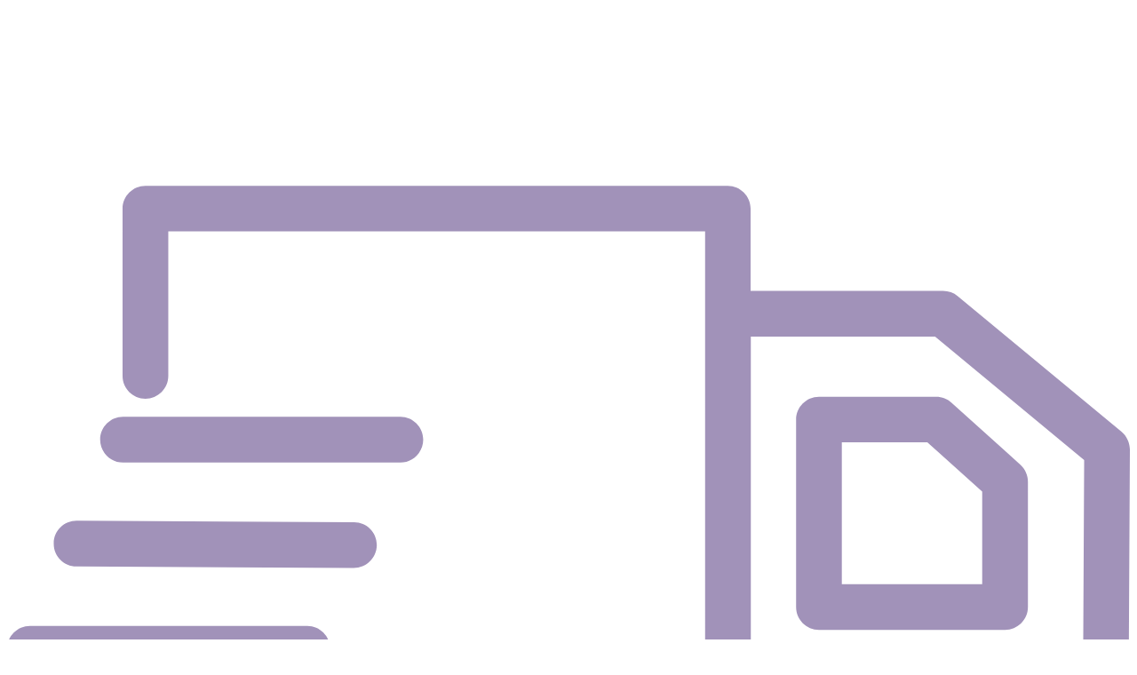

--- FILE ---
content_type: text/html; charset=utf-8
request_url: https://www.zorgvrijkleding.be/alle/?item=alle&products_page=0&all_page=0&media_page=0&usps_page=0&0FJU_LgvEem6QQLg2pVQTg_page=2
body_size: 26527
content:
<!DOCTYPE html>
<html class="nl_be" lang="be">
<head>
      <meta name="google-site-verification" content="9lsV9zWzil1SEdIwCqMrrPhfh8EOEqFuE9uJlkzkg4w"/>
  <!-- Global site tag (gtag.js) - Google Ads: 960800435 -->
  <script async src="https://www.googletagmanager.com/gtag/js?id=AW-960800435"></script>
    <script>window.dataLayer=window.dataLayer||[];function gtag(){dataLayer.push(arguments);}gtag('consent','default',{'ad_user_data':'denied','ad_storage':'denied','analytics_storage':'denied','ad_personalization':'denied'});gtag('js',new Date());gtag('config','AW-960800435',{'anonymize_ip':true});</script>
    <link rel="stylesheet" type="text/css" id="https://www.cdn-1.zorgvrijkleding.be/yassets/y554f964f/font-awesome/css/font-awesome.min.css" href="https://www.cdn-1.zorgvrijkleding.be/yassets/y554f964f/font-awesome/css/font-awesome.min.css" media=""></link>
<link rel="stylesheet" type="text/css" id="https://www.cdn-2.zorgvrijkleding.be/yassets/y5ef48f92/css/library.min.css" href="https://www.cdn-2.zorgvrijkleding.be/yassets/y5ef48f92/css/library.min.css" media=""></link>
<link rel="stylesheet" type="text/css" id="https://www.cdn-2.zorgvrijkleding.be/themes/zorgvrij/css/main.min.css?rev=230454230454" href="https://www.cdn-2.zorgvrijkleding.be/themes/zorgvrij/css/main.min.css?rev=230454230454" media=""></link>
<link rel="stylesheet" type="text/css" id="https://www.cdn-2.zorgvrijkleding.be/yassets/yc10cdfee/minicart.css" href="https://www.cdn-2.zorgvrijkleding.be/yassets/yc10cdfee/minicart.css" media=""></link>
<style type="text/css" id="theme_colors" media="">.color-white,.color-white a,a.color-white{color:#fff}.color-white-bg{background-color:#fff}.color-white-border{border-color:#fff}.color-white-1,.color-white-1 a,a.color-white-1{color:#191919}.color-white-1-bg{background-color:#191919}.color-white-1-border{border-color:#191919}.color-white-2,.color-white-2 a,a.color-white-2{color:#323232}.color-white-2-bg{background-color:#323232}.color-white-2-border{border-color:#323232}.color-white-3,.color-white-3 a,a.color-white-3{color:#4b4b4b}.color-white-3-bg{background-color:#4b4b4b}.color-white-3-border{border-color:#4b4b4b}.color-white-4,.color-white-4 a,a.color-white-4{color:#646464}.color-white-4-bg{background-color:#646464}.color-white-4-border{border-color:#646464}.color-white-5,.color-white-5 a,a.color-white-5{color:#7d7d7d}.color-white-5-bg{background-color:#7d7d7d}.color-white-5-border{border-color:#7d7d7d}.color-white-6,.color-white-6 a,a.color-white-6{color:#969696}.color-white-6-bg{background-color:#969696}.color-white-6-border{border-color:#969696}.color-white-7,.color-white-7 a,a.color-white-7{color:#afafaf}.color-white-7-bg{background-color:#afafaf}.color-white-7-border{border-color:#afafaf}.color-white-8,.color-white-8 a,a.color-white-8{color:#c8c8c8}.color-white-8-bg{background-color:#c8c8c8}.color-white-8-border{border-color:#c8c8c8}.color-white-9,.color-white-9 a,a.color-white-9{color:#e1e1e1}.color-white-9-bg{background-color:#e1e1e1}.color-white-9-border{border-color:#e1e1e1}.color-white-10,.color-white-10 a,a.color-white-10{color:#fafafa}.color-white-10-bg{background-color:#fafafa}.color-white-10-border{border-color:#fafafa}.color-black,.color-black a,a.color-black{color:#000}.color-black-bg{background-color:#000}.color-black-border{border-color:#000}.color-black-1,.color-black-1 a,a.color-black-1{color:#191919}.color-black-1-bg{background-color:#191919}.color-black-1-border{border-color:#191919}.color-black-2,.color-black-2 a,a.color-black-2{color:#323232}.color-black-2-bg{background-color:#323232}.color-black-2-border{border-color:#323232}.color-black-3,.color-black-3 a,a.color-black-3{color:#4b4b4b}.color-black-3-bg{background-color:#4b4b4b}.color-black-3-border{border-color:#4b4b4b}.color-black-4,.color-black-4 a,a.color-black-4{color:#646464}.color-black-4-bg{background-color:#646464}.color-black-4-border{border-color:#646464}.color-black-5,.color-black-5 a,a.color-black-5{color:#7d7d7d}.color-black-5-bg{background-color:#7d7d7d}.color-black-5-border{border-color:#7d7d7d}.color-black-6,.color-black-6 a,a.color-black-6{color:#969696}.color-black-6-bg{background-color:#969696}.color-black-6-border{border-color:#969696}.color-black-7,.color-black-7 a,a.color-black-7{color:#afafaf}.color-black-7-bg{background-color:#afafaf}.color-black-7-border{border-color:#afafaf}.color-black-8,.color-black-8 a,a.color-black-8{color:#c8c8c8}.color-black-8-bg{background-color:#c8c8c8}.color-black-8-border{border-color:#c8c8c8}.color-black-9,.color-black-9 a,a.color-black-9{color:#e1e1e1}.color-black-9-bg{background-color:#e1e1e1}.color-black-9-border{border-color:#e1e1e1}.color-black-10,.color-black-10 a,a.color-black-10{color:#fafafa}.color-black-10-bg{background-color:#fafafa}.color-black-10-border{border-color:#fafafa}.theme-color-primary,.theme-color-primary a,a.theme-color-primary{color:#543a7e}.theme-color-primary-bg{background-color:#543a7e}.theme-color-primary-border{border-color:#543a7e}.theme-color-primary-1,.theme-color-primary-1 a,a.theme-color-primary-1{color:#14003e}.theme-color-primary-1-bg{background-color:#14003e}.theme-color-primary-1-border{border-color:#14003e}.theme-color-primary-2,.theme-color-primary-2 a,a.theme-color-primary-2{color:#2d1357}.theme-color-primary-2-bg{background-color:#2d1357}.theme-color-primary-2-border{border-color:#2d1357}.theme-color-primary-3,.theme-color-primary-3 a,a.theme-color-primary-3{color:#462c70}.theme-color-primary-3-bg{background-color:#462c70}.theme-color-primary-3-border{border-color:#462c70}.theme-color-primary-4,.theme-color-primary-4 a,a.theme-color-primary-4{color:#5f4589}.theme-color-primary-4-bg{background-color:#5f4589}.theme-color-primary-4-border{border-color:#5f4589}.theme-color-primary-5,.theme-color-primary-5 a,a.theme-color-primary-5{color:#785ea2}.theme-color-primary-5-bg{background-color:#785ea2}.theme-color-primary-5-border{border-color:#785ea2}.theme-color-primary-6,.theme-color-primary-6 a,a.theme-color-primary-6{color:#9177bb}.theme-color-primary-6-bg{background-color:#9177bb}.theme-color-primary-6-border{border-color:#9177bb}.theme-color-primary-7,.theme-color-primary-7 a,a.theme-color-primary-7{color:#aa90d4}.theme-color-primary-7-bg{background-color:#aa90d4}.theme-color-primary-7-border{border-color:#aa90d4}.theme-color-primary-8,.theme-color-primary-8 a,a.theme-color-primary-8{color:#c3a9ed}.theme-color-primary-8-bg{background-color:#c3a9ed}.theme-color-primary-8-border{border-color:#c3a9ed}.theme-color-primary-9,.theme-color-primary-9 a,a.theme-color-primary-9{color:#dcc2ff}.theme-color-primary-9-bg{background-color:#dcc2ff}.theme-color-primary-9-border{border-color:#dcc2ff}.theme-color-primary-10,.theme-color-primary-10 a,a.theme-color-primary-10{color:#f5dbff}.theme-color-primary-10-bg{background-color:#f5dbff}.theme-color-primary-10-border{border-color:#f5dbff}.theme-color-secondary,.theme-color-secondary a,a.theme-color-secondary{color:#a192b9}.theme-color-secondary-bg{background-color:#a192b9}.theme-color-secondary-border{border-color:#a192b9}.theme-color-secondary-1,.theme-color-secondary-1 a,a.theme-color-secondary-1{color:#16072e}.theme-color-secondary-1-bg{background-color:#16072e}.theme-color-secondary-1-border{border-color:#16072e}.theme-color-secondary-2,.theme-color-secondary-2 a,a.theme-color-secondary-2{color:#2f2047}.theme-color-secondary-2-bg{background-color:#2f2047}.theme-color-secondary-2-border{border-color:#2f2047}.theme-color-secondary-3,.theme-color-secondary-3 a,a.theme-color-secondary-3{color:#483960}.theme-color-secondary-3-bg{background-color:#483960}.theme-color-secondary-3-border{border-color:#483960}.theme-color-secondary-4,.theme-color-secondary-4 a,a.theme-color-secondary-4{color:#615279}.theme-color-secondary-4-bg{background-color:#615279}.theme-color-secondary-4-border{border-color:#615279}.theme-color-secondary-5,.theme-color-secondary-5 a,a.theme-color-secondary-5{color:#7a6b92}.theme-color-secondary-5-bg{background-color:#7a6b92}.theme-color-secondary-5-border{border-color:#7a6b92}.theme-color-secondary-6,.theme-color-secondary-6 a,a.theme-color-secondary-6{color:#9384ab}.theme-color-secondary-6-bg{background-color:#9384ab}.theme-color-secondary-6-border{border-color:#9384ab}.theme-color-secondary-7,.theme-color-secondary-7 a,a.theme-color-secondary-7{color:#ac9dc4}.theme-color-secondary-7-bg{background-color:#ac9dc4}.theme-color-secondary-7-border{border-color:#ac9dc4}.theme-color-secondary-8,.theme-color-secondary-8 a,a.theme-color-secondary-8{color:#c5b6dd}.theme-color-secondary-8-bg{background-color:#c5b6dd}.theme-color-secondary-8-border{border-color:#c5b6dd}.theme-color-secondary-9,.theme-color-secondary-9 a,a.theme-color-secondary-9{color:#decff6}.theme-color-secondary-9-bg{background-color:#decff6}.theme-color-secondary-9-border{border-color:#decff6}.theme-color-secondary-10,.theme-color-secondary-10 a,a.theme-color-secondary-10{color:#f7e8ff}.theme-color-secondary-10-bg{background-color:#f7e8ff}.theme-color-secondary-10-border{border-color:#f7e8ff}.theme-color-tertiary,.theme-color-tertiary a,a.theme-color-tertiary{color:#3bc2d4}.theme-color-tertiary-bg{background-color:#3bc2d4}.theme-color-tertiary-border{border-color:#3bc2d4}.theme-color-tertiary-1,.theme-color-tertiary-1 a,a.theme-color-tertiary-1{color:#004052}.theme-color-tertiary-1-bg{background-color:#004052}.theme-color-tertiary-1-border{border-color:#004052}.theme-color-tertiary-2,.theme-color-tertiary-2 a,a.theme-color-tertiary-2{color:#00596b}.theme-color-tertiary-2-bg{background-color:#00596b}.theme-color-tertiary-2-border{border-color:#00596b}.theme-color-tertiary-3,.theme-color-tertiary-3 a,a.theme-color-tertiary-3{color:#007284}.theme-color-tertiary-3-bg{background-color:#007284}.theme-color-tertiary-3-border{border-color:#007284}.theme-color-tertiary-4,.theme-color-tertiary-4 a,a.theme-color-tertiary-4{color:#048b9d}.theme-color-tertiary-4-bg{background-color:#048b9d}.theme-color-tertiary-4-border{border-color:#048b9d}.theme-color-tertiary-5,.theme-color-tertiary-5 a,a.theme-color-tertiary-5{color:#1da4b6}.theme-color-tertiary-5-bg{background-color:#1da4b6}.theme-color-tertiary-5-border{border-color:#1da4b6}.theme-color-tertiary-6,.theme-color-tertiary-6 a,a.theme-color-tertiary-6{color:#36bdcf}.theme-color-tertiary-6-bg{background-color:#36bdcf}.theme-color-tertiary-6-border{border-color:#36bdcf}.theme-color-tertiary-7,.theme-color-tertiary-7 a,a.theme-color-tertiary-7{color:#4fd6e8}.theme-color-tertiary-7-bg{background-color:#4fd6e8}.theme-color-tertiary-7-border{border-color:#4fd6e8}.theme-color-tertiary-8,.theme-color-tertiary-8 a,a.theme-color-tertiary-8{color:#68efff}.theme-color-tertiary-8-bg{background-color:#68efff}.theme-color-tertiary-8-border{border-color:#68efff}.theme-color-tertiary-9,.theme-color-tertiary-9 a,a.theme-color-tertiary-9{color:#81ffff}.theme-color-tertiary-9-bg{background-color:#81ffff}.theme-color-tertiary-9-border{border-color:#81ffff}.theme-color-tertiary-10,.theme-color-tertiary-10 a,a.theme-color-tertiary-10{color:#9affff}.theme-color-tertiary-10-bg{background-color:#9affff}.theme-color-tertiary-10-border{border-color:#9affff}.theme-color-quaternary,.theme-color-quaternary a,a.theme-color-quaternary{color:#f6f4f8}.theme-color-quaternary-bg{background-color:#f6f4f8}.theme-color-quaternary-border{border-color:#f6f4f8}.theme-color-quaternary-1,.theme-color-quaternary-1 a,a.theme-color-quaternary-1{color:#19171b}.theme-color-quaternary-1-bg{background-color:#19171b}.theme-color-quaternary-1-border{border-color:#19171b}.theme-color-quaternary-2,.theme-color-quaternary-2 a,a.theme-color-quaternary-2{color:#323034}.theme-color-quaternary-2-bg{background-color:#323034}.theme-color-quaternary-2-border{border-color:#323034}.theme-color-quaternary-3,.theme-color-quaternary-3 a,a.theme-color-quaternary-3{color:#4b494d}.theme-color-quaternary-3-bg{background-color:#4b494d}.theme-color-quaternary-3-border{border-color:#4b494d}.theme-color-quaternary-4,.theme-color-quaternary-4 a,a.theme-color-quaternary-4{color:#646266}.theme-color-quaternary-4-bg{background-color:#646266}.theme-color-quaternary-4-border{border-color:#646266}.theme-color-quaternary-5,.theme-color-quaternary-5 a,a.theme-color-quaternary-5{color:#7d7b7f}.theme-color-quaternary-5-bg{background-color:#7d7b7f}.theme-color-quaternary-5-border{border-color:#7d7b7f}.theme-color-quaternary-6,.theme-color-quaternary-6 a,a.theme-color-quaternary-6{color:#969498}.theme-color-quaternary-6-bg{background-color:#969498}.theme-color-quaternary-6-border{border-color:#969498}.theme-color-quaternary-7,.theme-color-quaternary-7 a,a.theme-color-quaternary-7{color:#afadb1}.theme-color-quaternary-7-bg{background-color:#afadb1}.theme-color-quaternary-7-border{border-color:#afadb1}.theme-color-quaternary-8,.theme-color-quaternary-8 a,a.theme-color-quaternary-8{color:#c8c6ca}.theme-color-quaternary-8-bg{background-color:#c8c6ca}.theme-color-quaternary-8-border{border-color:#c8c6ca}.theme-color-quaternary-9,.theme-color-quaternary-9 a,a.theme-color-quaternary-9{color:#e1dfe3}.theme-color-quaternary-9-bg{background-color:#e1dfe3}.theme-color-quaternary-9-border{border-color:#e1dfe3}.theme-color-quaternary-10,.theme-color-quaternary-10 a,a.theme-color-quaternary-10{color:#faf8fc}.theme-color-quaternary-10-bg{background-color:#faf8fc}.theme-color-quaternary-10-border{border-color:#faf8fc}</style>
<style type="text/css" id="countryCss" media="">.flag-icon-en{background-image:url(/yassets/y3bc8cb74/gb.svg)}.flag-icon-ad{background-image:url(/yassets/y3bc8cb74/ad.svg)}.flag-icon-ae{background-image:url(/yassets/y3bc8cb74/ae.svg)}.flag-icon-af{background-image:url(/yassets/y3bc8cb74/af.svg)}.flag-icon-ag{background-image:url(/yassets/y3bc8cb74/ag.svg)}.flag-icon-ai{background-image:url(/yassets/y3bc8cb74/ai.svg)}.flag-icon-al{background-image:url(/yassets/y3bc8cb74/al.svg)}flag-icon-am{background-image:url(/yassets/y3bc8cb74/am.svg)}.flag-icon-ao{background-image:url(/yassets/y3bc8cb74/ao.svg)}.flag-icon-aq{background-image:url(/yassets/y3bc8cb74/aq.svg)}.flag-icon-ar{background-image:url(/yassets/y3bc8cb74/ar.svg)}.flag-icon-as{background-image:url(/yassets/y3bc8cb74/as.svg)}.flag-icon-at{background-image:url(/yassets/y3bc8cb74/at.svg)}.flag-icon-au{background-image:url(/yassets/y3bc8cb74/au.svg)}.flag-icon-aw{background-image:url(/yassets/y3bc8cb74/aw.svg)}.flag-icon-ax{background-image:url(/yassets/y3bc8cb74/ax.svg)}.flag-icon-az{background-image:url(/yassets/y3bc8cb74/az.svg)}.flag-icon-ba{background-image:url(/yassets/y3bc8cb74/ba.svg)}.flag-icon-bb{background-image:url(/yassets/y3bc8cb74/bb.svg)}.flag-icon-bd{background-image:url(/yassets/y3bc8cb74/bd.svg)}.flag-icon-be{background-image:url(/yassets/y3bc8cb74/be.svg)}.flag-icon-bf{background-image:url(/yassets/y3bc8cb74/bf.svg)}.flag-icon-bg{background-image:url(/yassets/y3bc8cb74/bg.svg)}.flag-icon-bh{background-image:url(/yassets/y3bc8cb74/bh.svg)}.flag-icon-bi{background-image:url(/yassets/y3bc8cb74/bi.svg)}.flag-icon-bj{background-image:url(/yassets/y3bc8cb74/bj.svg)}.flag-icon-bl{background-image:url(/yassets/y3bc8cb74/bl.svg)}.flag-icon-bm{background-image:url(/yassets/y3bc8cb74/bm.svg)}.flag-icon-bn{background-image:url(/yassets/y3bc8cb74/bn.svg)}.flag-icon-bo{background-image:url(/yassets/y3bc8cb74/bo.svg)}.flag-icon-bq{background-image:url(/yassets/y3bc8cb74/bq.svg)}.flag-icon-br{background-image:url(/yassets/y3bc8cb74/br.svg)}.flag-icon-bs{background-image:url(/yassets/y3bc8cb74/bs.svg)}.flag-icon-bt{background-image:url(/yassets/y3bc8cb74/bt.svg)}.flag-icon-bv{background-image:url(/yassets/y3bc8cb74/bv.svg)}.flag-icon-bw{background-image:url(/yassets/y3bc8cb74/bw.svg)}.flag-icon-by{background-image:url(/yassets/y3bc8cb74/by.svg)}.flag-icon-bz{background-image:url(/yassets/y3bc8cb74/bz.svg)}.flag-icon-ca{background-image:url(/yassets/y3bc8cb74/ca.svg)}.flag-icon-cc{background-image:url(/yassets/y3bc8cb74/cc.svg)}.flag-icon-cd{background-image:url(/yassets/y3bc8cb74/cd.svg)}.flag-icon-cf{background-image:url(/yassets/y3bc8cb74/cf.svg)}.flag-icon-cg{background-image:url(/yassets/y3bc8cb74/cg.svg)}.flag-icon-ch{background-image:url(/yassets/y3bc8cb74/ch.svg)}.flag-icon-ci{background-image:url(/yassets/y3bc8cb74/ci.svg)}.flag-icon-ck{background-image:url(/yassets/y3bc8cb74/ck.svg)}.flag-icon-cl{background-image:url(/yassets/y3bc8cb74/cl.svg)}.flag-icon-cm{background-image:url(/yassets/y3bc8cb74/cm.svg)}.flag-icon-cn{background-image:url(/yassets/y3bc8cb74/cn.svg)}.flag-icon-co{background-image:url(/yassets/y3bc8cb74/co.svg)}.flag-icon-cr{background-image:url(/yassets/y3bc8cb74/cr.svg)}.flag-icon-cu{background-image:url(/yassets/y3bc8cb74/cu.svg)}.flag-icon-cv{background-image:url(/yassets/y3bc8cb74/cv.svg)}.flag-icon-cw{background-image:url(/yassets/y3bc8cb74/cw.svg)}.flag-icon-cx{background-image:url(/yassets/y3bc8cb74/cx.svg)}.flag-icon-cy{background-image:url(/yassets/y3bc8cb74/cy.svg)}.flag-icon-cz{background-image:url(/yassets/y3bc8cb74/cz.svg)}.flag-icon-de{background-image:url(/yassets/y3bc8cb74/de.svg)}.flag-icon-dj{background-image:url(/yassets/y3bc8cb74/dj.svg)}.flag-icon-dk{background-image:url(/yassets/y3bc8cb74/dk.svg)}.flag-icon-dm{background-image:url(/yassets/y3bc8cb74/dm.svg)}.flag-icon-do{background-image:url(/yassets/y3bc8cb74/do.svg)}.flag-icon-dz{background-image:url(/yassets/y3bc8cb74/dz.svg)}.flag-icon-ec{background-image:url(/yassets/y3bc8cb74/ec.svg)}.flag-icon-ee{background-image:url(/yassets/y3bc8cb74/ee.svg)}.flag-icon-eg{background-image:url(/yassets/y3bc8cb74/eg.svg)}.flag-icon-eh{background-image:url(/yassets/y3bc8cb74/eh.svg)}.flag-icon-er{background-image:url(/yassets/y3bc8cb74/er.svg)}.flag-icon-es{background-image:url(/yassets/y3bc8cb74/es.svg)}.flag-icon-et{background-image:url(/yassets/y3bc8cb74/et.svg)}.flag-icon-fi{background-image:url(/yassets/y3bc8cb74/fi.svg)}.flag-icon-fj{background-image:url(/yassets/y3bc8cb74/fj.svg)}.flag-icon-fk{background-image:url(/yassets/y3bc8cb74/fk.svg)}.flag-icon-fm{background-image:url(/yassets/y3bc8cb74/fm.svg)}.flag-icon-fo{background-image:url(/yassets/y3bc8cb74/fo.svg)}.flag-icon-fr{background-image:url(/yassets/y3bc8cb74/fr.svg)}.flag-icon-ga{background-image:url(/yassets/y3bc8cb74/ga.svg)}.flag-icon-gb{background-image:url(/yassets/y3bc8cb74/gb.svg)}.flag-icon-gd{background-image:url(/yassets/y3bc8cb74/gd.svg)}.flag-icon-ge{background-image:url(/yassets/y3bc8cb74/ge.svg)}.flag-icon-gf{background-image:url(/yassets/y3bc8cb74/gf.svg)}.flag-icon-gg{background-image:url(/yassets/y3bc8cb74/gg.svg)}.flag-icon-gh{background-image:url(/yassets/y3bc8cb74/gh.svg)}.flag-icon-gi{background-image:url(/yassets/y3bc8cb74/gi.svg)}.flag-icon-gl{background-image:url(/yassets/y3bc8cb74/gl.svg)}.flag-icon-gm{background-image:url(/yassets/y3bc8cb74/gm.svg)}.flag-icon-gn{background-image:url(/yassets/y3bc8cb74/gn.svg)}.flag-icon-gp{background-image:url(/yassets/y3bc8cb74/gp.svg)}.flag-icon-gq{background-image:url(/yassets/y3bc8cb74/gq.svg)}.flag-icon-gr{background-image:url(/yassets/y3bc8cb74/gr.svg)}.flag-icon-gs{background-image:url(/yassets/y3bc8cb74/gs.svg)}.flag-icon-gt{background-image:url(/yassets/y3bc8cb74/gt.svg)}.flag-icon-gu{background-image:url(/yassets/y3bc8cb74/gu.svg)}.flag-icon-gw{background-image:url(/yassets/y3bc8cb74/gw.svg)}.flag-icon-gy{background-image:url(/yassets/y3bc8cb74/gy.svg)}.flag-icon-hk{background-image:url(/yassets/y3bc8cb74/hk.svg)}.flag-icon-hm{background-image:url(/yassets/y3bc8cb74/hm.svg)}.flag-icon-hn{background-image:url(/yassets/y3bc8cb74/hn.svg)}.flag-icon-hr{background-image:url(/yassets/y3bc8cb74/hr.svg)}.flag-icon-ht{background-image:url(/yassets/y3bc8cb74/ht.svg)}.flag-icon-hu{background-image:url(/yassets/y3bc8cb74/hu.svg)}.flag-icon-id{background-image:url(/yassets/y3bc8cb74/id.svg)}.flag-icon-ie{background-image:url(/yassets/y3bc8cb74/ie.svg)}.flag-icon-il{background-image:url(/yassets/y3bc8cb74/il.svg)}.flag-icon-im{background-image:url(/yassets/y3bc8cb74/im.svg)}.flag-icon-in{background-image:url(/yassets/y3bc8cb74/in.svg)}.flag-icon-io{background-image:url(/yassets/y3bc8cb74/io.svg)}.flag-icon-iq{background-image:url(/yassets/y3bc8cb74/iq.svg)}.flag-icon-ir{background-image:url(/yassets/y3bc8cb74/ir.svg)}.flag-icon-is{background-image:url(/yassets/y3bc8cb74/is.svg)}.flag-icon-it{background-image:url(/yassets/y3bc8cb74/it.svg)}.flag-icon-je{background-image:url(/yassets/y3bc8cb74/je.svg)}.flag-icon-jm{background-image:url(/yassets/y3bc8cb74/jm.svg)}.flag-icon-jo{background-image:url(/yassets/y3bc8cb74/jo.svg)}.flag-icon-jp{background-image:url(/yassets/y3bc8cb74/jp.svg)}.flag-icon-ke{background-image:url(/yassets/y3bc8cb74/ke.svg)}.flag-icon-kg{background-image:url(/yassets/y3bc8cb74/kg.svg)}.flag-icon-kh{background-image:url(/yassets/y3bc8cb74/kh.svg)}.flag-icon-ki{background-image:url(/yassets/y3bc8cb74/ki.svg)}.flag-icon-km{background-image:url(/yassets/y3bc8cb74/km.svg)}.flag-icon-kn{background-image:url(/yassets/y3bc8cb74/kn.svg)}.flag-icon-kp{background-image:url(/yassets/y3bc8cb74/kp.svg)}.flag-icon-kr{background-image:url(/yassets/y3bc8cb74/kr.svg)}.flag-icon-kw{background-image:url(/yassets/y3bc8cb74/kw.svg)}.flag-icon-ky{background-image:url(/yassets/y3bc8cb74/ky.svg)}.flag-icon-kz{background-image:url(/yassets/y3bc8cb74/kz.svg)}.flag-icon-la{background-image:url(/yassets/y3bc8cb74/la.svg)}.flag-icon-lb{background-image:url(/yassets/y3bc8cb74/lb.svg)}.flag-icon-lc{background-image:url(/yassets/y3bc8cb74/lc.svg)}.flag-icon-li{background-image:url(/yassets/y3bc8cb74/li.svg)}.flag-icon-lk{background-image:url(/yassets/y3bc8cb74/lk.svg)}.flag-icon-lr{background-image:url(/yassets/y3bc8cb74/lr.svg)}.flag-icon-ls{background-image:url(/yassets/y3bc8cb74/ls.svg)}.flag-icon-lt{background-image:url(/yassets/y3bc8cb74/lt.svg)}.flag-icon-lu{background-image:url(/yassets/y3bc8cb74/lu.svg)}.flag-icon-lv{background-image:url(/yassets/y3bc8cb74/lv.svg)}.flag-icon-ly{background-image:url(/yassets/y3bc8cb74/ly.svg)}.flag-icon-ma{background-image:url(/yassets/y3bc8cb74/ma.svg)}.flag-icon-mc{background-image:url(/yassets/y3bc8cb74/mc.svg)}.flag-icon-md{background-image:url(/yassets/y3bc8cb74/md.svg)}.flag-icon-me{background-image:url(/yassets/y3bc8cb74/me.svg)}.flag-icon-mf{background-image:url(/yassets/y3bc8cb74/mf.svg)}.flag-icon-mg{background-image:url(/yassets/y3bc8cb74/mg.svg)}.flag-icon-mh{background-image:url(/yassets/y3bc8cb74/mh.svg)}.flag-icon-mk{background-image:url(/yassets/y3bc8cb74/mk.svg)}.flag-icon-ml{background-image:url(/yassets/y3bc8cb74/ml.svg)}.flag-icon-mm{background-image:url(/yassets/y3bc8cb74/mm.svg)}.flag-icon-mn{background-image:url(/yassets/y3bc8cb74/mn.svg)}.flag-icon-mo{background-image:url(/yassets/y3bc8cb74/mo.svg)}.flag-icon-mp{background-image:url(/yassets/y3bc8cb74/mp.svg)}.flag-icon-mq{background-image:url(/yassets/y3bc8cb74/mq.svg)}.flag-icon-mr{background-image:url(/yassets/y3bc8cb74/mr.svg)}.flag-icon-ms{background-image:url(/yassets/y3bc8cb74/ms.svg)}.flag-icon-mt{background-image:url(/yassets/y3bc8cb74/mt.svg)}.flag-icon-mu{background-image:url(/yassets/y3bc8cb74/mu.svg)}.flag-icon-mv{background-image:url(/yassets/y3bc8cb74/mv.svg)}.flag-icon-mw{background-image:url(/yassets/y3bc8cb74/mw.svg)}.flag-icon-mx{background-image:url(/yassets/y3bc8cb74/mx.svg)}.flag-icon-my{background-image:url(/yassets/y3bc8cb74/my.svg)}.flag-icon-mz{background-image:url(/yassets/y3bc8cb74/mz.svg)}.flag-icon-na{background-image:url(/yassets/y3bc8cb74/na.svg)}.flag-icon-nc{background-image:url(/yassets/y3bc8cb74/nc.svg)}.flag-icon-ne{background-image:url(/yassets/y3bc8cb74/ne.svg)}.flag-icon-nf{background-image:url(/yassets/y3bc8cb74/nf.svg)}.flag-icon-ng{background-image:url(/yassets/y3bc8cb74/ng.svg)}.flag-icon-ni{background-image:url(/yassets/y3bc8cb74/ni.svg)}.flag-icon-nl{background-image:url(/yassets/y3bc8cb74/nl.svg)}.flag-icon-no{background-image:url(/yassets/y3bc8cb74/no.svg)}.flag-icon-np{background-image:url(/yassets/y3bc8cb74/np.svg)}.flag-icon-nr{background-image:url(/yassets/y3bc8cb74/nr.svg)}.flag-icon-nu{background-image:url(/yassets/y3bc8cb74/nu.svg)}.flag-icon-nz{background-image:url(/yassets/y3bc8cb74/nz.svg)}.flag-icon-om{background-image:url(/yassets/y3bc8cb74/om.svg)}.flag-icon-pa{background-image:url(/yassets/y3bc8cb74/pa.svg)}.flag-icon-pe{background-image:url(/yassets/y3bc8cb74/pe.svg)}.flag-icon-pf{background-image:url(/yassets/y3bc8cb74/pf.svg)}.flag-icon-pg{background-image:url(/yassets/y3bc8cb74/pg.svg)}.flag-icon-ph{background-image:url(/yassets/y3bc8cb74/ph.svg)}.flag-icon-pk{background-image:url(/yassets/y3bc8cb74/pk.svg)}.flag-icon-pl{background-image:url(/yassets/y3bc8cb74/pl.svg)}.flag-icon-pm{background-image:url(/yassets/y3bc8cb74/pm.svg)}.flag-icon-pn{background-image:url(/yassets/y3bc8cb74/pn.svg)}.flag-icon-pr{background-image:url(/yassets/y3bc8cb74/pr.svg)}.flag-icon-ps{background-image:url(/yassets/y3bc8cb74/ps.svg)}.flag-icon-pt{background-image:url(/yassets/y3bc8cb74/pt.svg)}.flag-icon-pw{background-image:url(/yassets/y3bc8cb74/pw.svg)}.flag-icon-py{background-image:url(/yassets/y3bc8cb74/py.svg)}.flag-icon-qa{background-image:url(/yassets/y3bc8cb74/qa.svg)}.flag-icon-re{background-image:url(/yassets/y3bc8cb74/re.svg)}.flag-icon-ro{background-image:url(/yassets/y3bc8cb74/ro.svg)}.flag-icon-rs{background-image:url(/yassets/y3bc8cb74/rs.svg)}.flag-icon-ru{background-image:url(/yassets/y3bc8cb74/ru.svg)}.flag-icon-rw{background-image:url(/yassets/y3bc8cb74/rw.svg)}.flag-icon-sa{background-image:url(/yassets/y3bc8cb74/sa.svg)}.flag-icon-sb{background-image:url(/yassets/y3bc8cb74/sb.svg)}.flag-icon-sc{background-image:url(/yassets/y3bc8cb74/sc.svg)}.flag-icon-sd{background-image:url(/yassets/y3bc8cb74/sd.svg)}.flag-icon-se{background-image:url(/yassets/y3bc8cb74/se.svg)}.flag-icon-sg{background-image:url(/yassets/y3bc8cb74/sg.svg)}.flag-icon-sh{background-image:url(/yassets/y3bc8cb74/sh.svg)}.flag-icon-si{background-image:url(/yassets/y3bc8cb74/si.svg)}.flag-icon-sj{background-image:url(/yassets/y3bc8cb74/sj.svg)}.flag-icon-sk{background-image:url(/yassets/y3bc8cb74/sk.svg)}.flag-icon-sl{background-image:url(/yassets/y3bc8cb74/sl.svg)}.flag-icon-sm{background-image:url(/yassets/y3bc8cb74/sm.svg)}.flag-icon-sn{background-image:url(/yassets/y3bc8cb74/sn.svg)}.flag-icon-so{background-image:url(/yassets/y3bc8cb74/so.svg)}.flag-icon-sr{background-image:url(/yassets/y3bc8cb74/sr.svg)}.flag-icon-ss{background-image:url(/yassets/y3bc8cb74/ss.svg)}.flag-icon-st{background-image:url(/yassets/y3bc8cb74/st.svg)}.flag-icon-sv{background-image:url(/yassets/y3bc8cb74/sv.svg)}.flag-icon-sx{background-image:url(/yassets/y3bc8cb74/sx.svg)}.flag-icon-sy{background-image:url(/yassets/y3bc8cb74/sy.svg)}.flag-icon-sz{background-image:url(/yassets/y3bc8cb74/sz.svg)}.flag-icon-tc{background-image:url(/yassets/y3bc8cb74/tc.svg)}.flag-icon-td{background-image:url(/yassets/y3bc8cb74/td.svg)}.flag-icon-tf{background-image:url(/yassets/y3bc8cb74/tf.svg)}.flag-icon-tg{background-image:url(/yassets/y3bc8cb74/tg.svg)}.flag-icon-th{background-image:url(/yassets/y3bc8cb74/th.svg)}.flag-icon-tj{background-image:url(/yassets/y3bc8cb74/tj.svg)}.flag-icon-tk{background-image:url(/yassets/y3bc8cb74/tk.svg)}.flag-icon-tl{background-image:url(/yassets/y3bc8cb74/tl.svg)}.flag-icon-tm{background-image:url(/yassets/y3bc8cb74/tm.svg)}.flag-icon-tn{background-image:url(/yassets/y3bc8cb74/tn.svg)}.flag-icon-to{background-image:url(/yassets/y3bc8cb74/to.svg)}.flag-icon-tr{background-image:url(/yassets/y3bc8cb74/tr.svg)}.flag-icon-tt{background-image:url(/yassets/y3bc8cb74/tt.svg)}.flag-icon-tv{background-image:url(/yassets/y3bc8cb74/tv.svg)}.flag-icon-tw{background-image:url(/yassets/y3bc8cb74/tw.svg)}.flag-icon-tz{background-image:url(/yassets/y3bc8cb74/tz.svg)}.flag-icon-ua{background-image:url(/yassets/y3bc8cb74/ua.svg)}.flag-icon-ug{background-image:url(/yassets/y3bc8cb74/ug.svg)}.flag-icon-um{background-image:url(/yassets/y3bc8cb74/um.svg)}.flag-icon-us{background-image:url(/yassets/y3bc8cb74/us.svg)}.flag-icon-uy{background-image:url(/yassets/y3bc8cb74/uy.svg)}.flag-icon-uz{background-image:url(/yassets/y3bc8cb74/uz.svg)}.flag-icon-va{background-image:url(/yassets/y3bc8cb74/va.svg)}.flag-icon-vc{background-image:url(/yassets/y3bc8cb74/vc.svg)}.flag-icon-ve{background-image:url(/yassets/y3bc8cb74/ve.svg)}.flag-icon-vg{background-image:url(/yassets/y3bc8cb74/vg.svg)}.flag-icon-vi{background-image:url(/yassets/y3bc8cb74/vi.svg)}.flag-icon-vn{background-image:url(/yassets/y3bc8cb74/vn.svg)}.flag-icon-vu{background-image:url(/yassets/y3bc8cb74/vu.svg)}.flag-icon-wf{background-image:url(/yassets/y3bc8cb74/wf.svg)}.flag-icon-ws{background-image:url(/yassets/y3bc8cb74/ws.svg)}.flag-icon-ye{background-image:url(/yassets/y3bc8cb74/ye.svg)}.flag-icon-yt{background-image:url(/yassets/y3bc8cb74/yt.svg)}.flag-icon-za{background-image:url(/yassets/y3bc8cb74/za.svg)}.flag-icon-zm{background-image:url(/yassets/y3bc8cb74/zm.svg)}.flag-icon-zw{background-image:url(/yassets/y3bc8cb74/zw.svg)}.flag-icon-es-ct{background-image:url(/yassets/y3bc8cb74/es-ct.svg)}.flag-icon-eu{background-image:url(/yassets/y3bc8cb74/eu.svg)}.flag-icon-gb-eng{background-image:url(/yassets/y3bc8cb74/gb-eng.svg)}.flag-icon-gb-nir{background-image:url(/yassets/y3bc8cb74/gb-nir.svg)}.flag-icon-gb-sct{background-image:url(/yassets/y3bc8cb74/gb-sct.svg)}.flag-icon-gb-wls{background-image:url(/yassets/y3bc8cb74/gb-wls.svg)}.flag-icon-un{background-image:url(/yassets/y3bc8cb74/un.svg)}</style>
<style type="text/css" id="cookieCss" media="">#cookie-popup{background-color:#fff;color:#000;left:0;position:fixed;text-align:center;bottom:0;width:100%;z-index:10000;line-height:18px;font-size:13px;padding:20px 10px 20px 20px;-webkit-box-shadow:0 -5px 18px -1px rgba(66,66,66,.65);-moz-box-shadow:0 -5px 18px -1px rgba(66,66,66,.65);box-shadow:0 -5px 18px -1px rgba(66,66,66,.65);max-height:50%;overflow-y:scroll}#cookie-popup .cookie-popup-description{}#cookie-popup .cookie-popup-description>h3{margin-top:0}#cookie-popup>.container{max-width:1200px}#cookie-popup label{font-weight:normal;margin:0 10px 9px 0;position:relative;color:#000;background:transparent}#cookie-popup .cookie-popup-controls{margin-top:25px}#cookie-popup .cookie-popup-checkboxes{border:1px solid #d3d3d4;-webkit-border-top-left-radius:8px;-webkit-border-bottom-left-radius:8px;-moz-border-radius-topleft:8px;-moz-border-radius-bottomleft:8px;border-top-left-radius:8px;border-bottom-left-radius:8px;display:inline-block;padding:7px 10px 0 10px}#cookie-popup .cookie-popup-show-details{background-color:#f6f5f9;margin-left:0;display:inline-block;left:0;letter-spacing:0;padding:11px 10px 9px 10px;border:1px solid #d3d3d4}#cookie-popup #accept-cookie{background-color:#28a020;color:#fff;padding:8px 30px 6px 30px;border:none;font-weight:bold;margin-left:10px}#cookie-popup-details{margin-top:25px}#cookie-popup-details>.tab-content{border:1px solid #d3d3d4;max-height:25vh;overflow-y:auto;margin-bottom:5px}#cookie-statement .tab-content{padding-top:15px;padding-right:15px;padding-bottom:15px}#about-cookies{padding:10px}#cookie-popup .cookie-statement-table{overflow-x:auto}#cookie-popup table{text-align:left;width:100%}#cookie-popup table td{padding-left:6px;padding-right:14px}#cookie-popup table th{background-color:#f6f5f9;font-weight:normal;padding:5px 5px 3px 5px;border-bottom:2px solid #dfdfde}#cookie-popup .nav-tabs{border:none}#cookie-popup .nav-tabs>li{background-color:#f6f5f9}#cookie-popup .nav-tabs>li a{color:#000;margin-right:0}#cookie-popup .cookie-statement-nav .nav-tabs>li a{border-right:solid 1px #d5d5d6;border-bottom:solid 1px #d5d5d6;border-top:none;border-left:none}#cookie-popup .cookie-statement-nav .nav-tabs>li.active>a{border-right-color:transparent}#cookie-popup #cookie-popup-details>.nav-tabs>li.active>a{top:1px;background:#fff;z-index:100;padding-top:11px}#cookie-popup .cookie-description-show-more{display:none}#cookie-popup-description-content{display:block;max-height:100vh;margin-bottom:0}@media only screen and (max-width:768px){#cookie-popup-description-content{max-height:10vh;overflow:hidden;text-overflow:ellipsis}#cookie-popup-description-content.active{max-height:100vh;margin-bottom:15px}#cookie-popup .cookie-statement-nav .nav-tabs>li{float:left}#cookie-popup .cookie-description-show-more{display:block}#cookie-popup .cookie-popup-controls{margin-top:5px}#cookie-statement .tab-content{padding-left:15px}#cookie-popup-details>.tab-content{max-height:none}}@media only screen and (max-width:360px){#cookie-popup #cookie-popup-details>.nav-tabs>li{width:100%}}</style>
<meta name="ROBOTS" content="NOINDEX, FOLLOW"/>
<meta name="description" content="News Overview"/>
<meta property="og:title" name="" content="News Overview"/>
<meta property="og:site_name" name="" content="Website zorgvrij"/>
<meta property="og:description" name="" content="News Overview"/>
<meta http-equiv="X-UA-Compatible" content="IE=edge"/>
<meta name="viewport" content="width=device-width, initial-scale=1.0"/>
<link rel="shortcut icon" type="image/x-icon" href="/image/favicon/x211131f7-d90d-44da-a13f-fd185efb2d68,qrev=1691388401.pagespeed.ic.-_-lu8X-XI.png"/>
<link rel="canonical" href="/alle/"/>
<link hreflang="nl-nl" rel="alternate" href="https://www.zorgvrijkleding.nl/alle/"/>
<link hreflang="nl-be" rel="alternate" href="https://www.zorgvrijkleding.be/alle/"/>
<link rel="canonical" href="https://www.zorgvrijkleding.be/alle/"/>

<script type="application/javascript" pos="0" id="googleAnalytics">(function(i,s,o,g,r,a,m){i['GoogleAnalyticsObject']=r;i[r]=i[r]||function(){(i[r].q=i[r].q||[]).push(arguments)},i[r].l=1*new Date();a=s.createElement(o),m=s.getElementsByTagName(o)[0];a.async=1;a.src=g;m.parentNode.insertBefore(a,m)})(window,document,'script','https://www.google-analytics.com/analytics.js','ga');ga('create','UA-56823464-2','auto');ga('require','displayfeatures');ga('send','pageview');</script>
<script type="application/javascript" pos="0" id="FBAnalytics">!function(f,b,e,v,n,t,s){if(f.fbq)return;n=f.fbq=function(){n.callMethod?n.callMethod.apply(n,arguments):n.queue.push(arguments)};if(!f._fbq)f._fbq=n;n.push=n;n.loaded=!0;n.version='2.0';n.queue=[];t=b.createElement(e);t.async=!0;t.src=v;s=b.getElementsByTagName(e)[0];s.parentNode.insertBefore(t,s)}(window,document,'script','https://connect.facebook.net/en_US/fbevents.js');fbq('init','2309675972622514');fbq('track','PageView');</script>
<noscript>        <img height="1" width="1" style="display:none" src="https://www.facebook.com/tr?id=2309675972622514&ev=PageView&noscript=1"/></noscript>
<title>News Overview - Zorgvrij</title>
    <!-- Facebook Pixel Code -->
        <script>!function(f,b,e,v,n,t,s){if(f.fbq)return;n=f.fbq=function(){n.callMethod?n.callMethod.apply(n,arguments):n.queue.push(arguments)};if(!f._fbq)f._fbq=n;n.push=n;n.loaded=!0;n.version='2.0';n.queue=[];t=b.createElement(e);t.async=!0;t.src=v;s=b.getElementsByTagName(e)[0];s.parentNode.insertBefore(t,s)}(window,document,'script','https://connect.facebook.net/en_US/fbevents.js');fbq('init','2309675972622514');fbq('track','PageView');</script>
    <noscript><img height="1" width="1" style="display:none" src="https://www.facebook.com/tr?id=2309675972622514&ev=PageView&noscript=1"/></noscript>
    <!--End Facebook Pixel Code-->
    </head>
<body class="theme-color-primary">
<div class="template zorgvrij  class" data-uuid="aa2900af-c261-41ce-af04-4e2581f8a2ac" data-module="page" data-data-uuid="alle"><header class="header-wrap   section row-1" id="row-1"><div class="container-fluid"><div id="abc2e949-b82f-11e9-ba41-02e0da95504e" class="template-row row" data-uuid="abc2e949-b82f-11e9-ba41-02e0da95504e"><div id="abc31894-b82f-11e9-ba41-02e0da95504e" class="template-column" data-uuid="abc31894-b82f-11e9-ba41-02e0da95504e"><div class="inner-column" data-uuid="abc31894-b82f-11e9-ba41-02e0da95504e" style=""><div class="container"><div id="abc3413a-b82f-11e9-ba41-02e0da95504e" class="template-row row top-header-wrap  " data-uuid="abc3413a-b82f-11e9-ba41-02e0da95504e"><div id="abc3678a-b82f-11e9-ba41-02e0da95504e" class="template-column  col-md-10 col-md-push-2" data-uuid="abc3678a-b82f-11e9-ba41-02e0da95504e"><div class="inner-column" data-uuid="abc3678a-b82f-11e9-ba41-02e0da95504e" style=""><div class="container-fluid"><div id="abc396cd-b82f-11e9-ba41-02e0da95504e" class="template-row row top-header-wrap-right  " data-uuid="abc396cd-b82f-11e9-ba41-02e0da95504e"><div id="5836c197-bd0b-11e9-ba41-02e0da95504e" class="template-column  col-xs-12 visible-xs" data-uuid="5836c197-bd0b-11e9-ba41-02e0da95504e"><div class="inner-column top-header-contact-wrapper" data-uuid="5836c197-bd0b-11e9-ba41-02e0da95504e" style=""><div id="5836eb84-bd0b-11e9-ba41-02e0da95504e" class="template-component component view  shipping-section"><div class="component-view" data-uuid="5836eb84-bd0b-11e9-ba41-02e0da95504e" data-path="abc2e949-b82f-11e9-ba41-02e0da95504e.abc31894-b82f-11e9-ba41-02e0da95504e.abc3413a-b82f-11e9-ba41-02e0da95504e.abc3678a-b82f-11e9-ba41-02e0da95504e.abc396cd-b82f-11e9-ba41-02e0da95504e.5836c197-bd0b-11e9-ba41-02e0da95504e.5836eb84-bd0b-11e9-ba41-02e0da95504e"><div class="UITextArea element-content"><span class="" style="overflow:hidden;text-overflow:ellipsis;"><img src="/themes/zorgvrij/css/images/truck.svg" class="truck-icon"/><span class="">Gratis verzending vanaf €75</span></span></div>    <div class="clearfix"></div>  </div>  </div></div></div><div id="abc744ea-b82f-11e9-ba41-02e0da95504e" class="template-column  col-sm-2 hidden-xs" data-uuid="abc744ea-b82f-11e9-ba41-02e0da95504e"><div class="inner-column top-header-contact-wrapper" data-uuid="abc744ea-b82f-11e9-ba41-02e0da95504e" style=""><div id="58187dbe-bd0b-11e9-ba41-02e0da95504e" class="template-component component view  shipping-section"><div class="component-view" data-uuid="58187dbe-bd0b-11e9-ba41-02e0da95504e" data-path="abc2e949-b82f-11e9-ba41-02e0da95504e.abc31894-b82f-11e9-ba41-02e0da95504e.abc3413a-b82f-11e9-ba41-02e0da95504e.abc3678a-b82f-11e9-ba41-02e0da95504e.abc396cd-b82f-11e9-ba41-02e0da95504e.abc744ea-b82f-11e9-ba41-02e0da95504e.58187dbe-bd0b-11e9-ba41-02e0da95504e"><div class="UITextArea element-content"><span class="" style="overflow:hidden;text-overflow:ellipsis;"><img src="/themes/zorgvrij/css/images/truck.svg" class="truck-icon"/><span class="">Gratis verzending vanaf €75</span></span></div>    <div class="clearfix"></div>  </div>  </div><div id="abc9d029-b82f-11e9-ba41-02e0da95504e" class="template-component component view  theme-link"><div class="component-view" data-uuid="abc9d029-b82f-11e9-ba41-02e0da95504e" data-path="abc2e949-b82f-11e9-ba41-02e0da95504e.abc31894-b82f-11e9-ba41-02e0da95504e.abc3413a-b82f-11e9-ba41-02e0da95504e.abc3678a-b82f-11e9-ba41-02e0da95504e.abc396cd-b82f-11e9-ba41-02e0da95504e.abc744ea-b82f-11e9-ba41-02e0da95504e.abc9d029-b82f-11e9-ba41-02e0da95504e"><div class="UIButtonLink element-content"><a class="btn btn-link" target="_self" href="tel:014395510"><i class="fa fa-phone" aria-hidden="true"></i><span class="">014- 39 55 10</span></a></div>    <div class="clearfix"></div>  </div>  </div><div id="abd879c8-b82f-11e9-ba41-02e0da95504e" class="template-component component view  theme-link"><div class="component-view" data-uuid="abd879c8-b82f-11e9-ba41-02e0da95504e" data-path="abc2e949-b82f-11e9-ba41-02e0da95504e.abc31894-b82f-11e9-ba41-02e0da95504e.abc3413a-b82f-11e9-ba41-02e0da95504e.abc3678a-b82f-11e9-ba41-02e0da95504e.abc396cd-b82f-11e9-ba41-02e0da95504e.abc744ea-b82f-11e9-ba41-02e0da95504e.abd879c8-b82f-11e9-ba41-02e0da95504e"><div class="UIButtonLink element-content"><a class="btn btn-link" target="" href="mailto:info@zorgvrijkleding.be"><i class="fa fa-envelope-o" aria-hidden="true"></i><span class="">info@zorgvrijkleding.be</span></a></div>    <div class="clearfix"></div>  </div>  </div></div></div><div id="abe85fa8-b82f-11e9-ba41-02e0da95504e" class="template-column  col-sm-10" data-uuid="abe85fa8-b82f-11e9-ba41-02e0da95504e"><div class="inner-column" data-uuid="abe85fa8-b82f-11e9-ba41-02e0da95504e" style=""><div class="container-fluid"><div id="abe88cf8-b82f-11e9-ba41-02e0da95504e" class="template-row row header-wrap  " data-uuid="abe88cf8-b82f-11e9-ba41-02e0da95504e"><div id="abe8bd65-b82f-11e9-ba41-02e0da95504e" class="template-column  col-md-7" data-uuid="abe8bd65-b82f-11e9-ba41-02e0da95504e"><div class="inner-column top-header-menu-wrapper" data-uuid="abe8bd65-b82f-11e9-ba41-02e0da95504e" style=""><div id="abe8e5a3-b82f-11e9-ba41-02e0da95504e" class="template-component component view  top-menu hidden-xs"><div class="component-view" data-uuid="abe8e5a3-b82f-11e9-ba41-02e0da95504e" data-path="abc2e949-b82f-11e9-ba41-02e0da95504e.abc31894-b82f-11e9-ba41-02e0da95504e.abc3413a-b82f-11e9-ba41-02e0da95504e.abc3678a-b82f-11e9-ba41-02e0da95504e.abc396cd-b82f-11e9-ba41-02e0da95504e.abe85fa8-b82f-11e9-ba41-02e0da95504e.abe88cf8-b82f-11e9-ba41-02e0da95504e.abe8bd65-b82f-11e9-ba41-02e0da95504e.abe8e5a3-b82f-11e9-ba41-02e0da95504e"><div class="UIMenu element-content"><ul class="list-menu nav nav-list" id="yw0">
<li class="menu-nieuws " data-item="Nieuws">
<a class="" href="/blogs/">Nieuws</a></li>
<li class="menu-over-ons " data-item="Over Ons">
<a class="" href="/over-ons/">Over Ons</a></li>
<li class="menu-reviews " data-item="Reviews">
<a class="" target="_blank" href="https://nl.trustpilot.com/review/zorgvrijkleding.nl">Reviews</a></li>
<li class="menu-faq " data-item="FAQ">
<a class="" href="/veelgestelde-vragen/">FAQ</a></li>
<li class="menu-klantenservice " data-item="Klantenservice">
<a class="" href="/klantenservice/">Klantenservice</a></li>
</ul>
</div>    <div class="clearfix"></div>  </div>  </div></div></div><div id="abf16213-b82f-11e9-ba41-02e0da95504e" class="template-column  col-md-5 col-xs-12" data-uuid="abf16213-b82f-11e9-ba41-02e0da95504e"><div class="inner-column top-header-cart-wrapper" data-uuid="abf16213-b82f-11e9-ba41-02e0da95504e" style=""><div id="abf18ee7-b82f-11e9-ba41-02e0da95504e" class="template-component component view  theme-minicart header-minicart "><div class="component-view" data-uuid="abf18ee7-b82f-11e9-ba41-02e0da95504e" data-path="abc2e949-b82f-11e9-ba41-02e0da95504e.abc31894-b82f-11e9-ba41-02e0da95504e.abc3413a-b82f-11e9-ba41-02e0da95504e.abc3678a-b82f-11e9-ba41-02e0da95504e.abc396cd-b82f-11e9-ba41-02e0da95504e.abe85fa8-b82f-11e9-ba41-02e0da95504e.abe88cf8-b82f-11e9-ba41-02e0da95504e.abf16213-b82f-11e9-ba41-02e0da95504e.abf18ee7-b82f-11e9-ba41-02e0da95504e"><div class="UIMiniCart element-content"><component id="abf18ee7-b82f-11e9-ba41-02e0da95504e"/></div>    <div class="clearfix"></div>  </div>  </div><div id="abf7e31c-b82f-11e9-ba41-02e0da95504e" class="template-component component view  user-login visible-tablet hidden"><div class="component-view" data-uuid="abf7e31c-b82f-11e9-ba41-02e0da95504e" data-path="abc2e949-b82f-11e9-ba41-02e0da95504e.abc31894-b82f-11e9-ba41-02e0da95504e.abc3413a-b82f-11e9-ba41-02e0da95504e.abc3678a-b82f-11e9-ba41-02e0da95504e.abc396cd-b82f-11e9-ba41-02e0da95504e.abe85fa8-b82f-11e9-ba41-02e0da95504e.abe88cf8-b82f-11e9-ba41-02e0da95504e.abf16213-b82f-11e9-ba41-02e0da95504e.abf7e31c-b82f-11e9-ba41-02e0da95504e"><div class="UIAccountStatus element-content"><component id="abf7e31c-b82f-11e9-ba41-02e0da95504e"/></div>    <div class="clearfix"></div>  </div>  </div><div id="ac1be311-b82f-11e9-ba41-02e0da95504e" class="template-component component view  user-login hidden-tablet hidden-xs"><div class="component-view" data-uuid="ac1be311-b82f-11e9-ba41-02e0da95504e" data-path="abc2e949-b82f-11e9-ba41-02e0da95504e.abc31894-b82f-11e9-ba41-02e0da95504e.abc3413a-b82f-11e9-ba41-02e0da95504e.abc3678a-b82f-11e9-ba41-02e0da95504e.abc396cd-b82f-11e9-ba41-02e0da95504e.abe85fa8-b82f-11e9-ba41-02e0da95504e.abe88cf8-b82f-11e9-ba41-02e0da95504e.abf16213-b82f-11e9-ba41-02e0da95504e.ac1be311-b82f-11e9-ba41-02e0da95504e"><div class="UIAccountStatusZorgvrij element-content"><component id="ac1be311-b82f-11e9-ba41-02e0da95504e"/></div>    <div class="clearfix"></div>  </div>  </div><div id="ac410428-b82f-11e9-ba41-02e0da95504e" class="template-component component view  languageselect pull-right hidden-xs"><div class="component-view" data-uuid="ac410428-b82f-11e9-ba41-02e0da95504e" data-path="abc2e949-b82f-11e9-ba41-02e0da95504e.abc31894-b82f-11e9-ba41-02e0da95504e.abc3413a-b82f-11e9-ba41-02e0da95504e.abc3678a-b82f-11e9-ba41-02e0da95504e.abc396cd-b82f-11e9-ba41-02e0da95504e.abe85fa8-b82f-11e9-ba41-02e0da95504e.abe88cf8-b82f-11e9-ba41-02e0da95504e.abf16213-b82f-11e9-ba41-02e0da95504e.ac410428-b82f-11e9-ba41-02e0da95504e"><div class="UILanguageSelect element-content"><div class="countryflags"><button class="btn btn-default dropdown-toggle locale-selector" data-toggle="dropdown" role="button" aria-expanded="false"><span class="flag-icon flag-icon-be country-name-top">Wit-Russisch</span><span class="caret">&nbsp;</span></button><ul class="countryflags dropdown-menu"><li class="flags-list"><a class="language nl active" href="https://www.zorgvrijkleding.nl" data-locale="nl_nl"><span class="flag-icon flag-icon-nl">&nbsp;</span><span class="country-name"></span></a></li></ul></div></div>    <div class="clearfix"></div>  </div>  </div></div></div>  </div></div></div></div>  </div></div></div></div>  </div></div><div class="container-fluid"><div id="ac50fc62-b82f-11e9-ba41-02e0da95504e" class="template-row row bottom-header-wrap  " data-uuid="ac50fc62-b82f-11e9-ba41-02e0da95504e"><div id="ac5130c4-b82f-11e9-ba41-02e0da95504e" class="template-column  col-md-12" data-uuid="ac5130c4-b82f-11e9-ba41-02e0da95504e"><div class="inner-column" data-uuid="ac5130c4-b82f-11e9-ba41-02e0da95504e" style=""><div class="container"><div id="ac515cbd-b82f-11e9-ba41-02e0da95504e" class="template-row row navbar-full-width  " data-uuid="ac515cbd-b82f-11e9-ba41-02e0da95504e"><div id="ac518991-b82f-11e9-ba41-02e0da95504e" class="template-column  col-md-10" data-uuid="ac518991-b82f-11e9-ba41-02e0da95504e"><div class="inner-column" data-uuid="ac518991-b82f-11e9-ba41-02e0da95504e" style=""><div id="ac51b7b0-b82f-11e9-ba41-02e0da95504e" class="template-component component view  header-navbar-left"><div class="component-view" data-uuid="ac51b7b0-b82f-11e9-ba41-02e0da95504e" data-path="abc2e949-b82f-11e9-ba41-02e0da95504e.abc31894-b82f-11e9-ba41-02e0da95504e.ac50fc62-b82f-11e9-ba41-02e0da95504e.ac5130c4-b82f-11e9-ba41-02e0da95504e.ac515cbd-b82f-11e9-ba41-02e0da95504e.ac518991-b82f-11e9-ba41-02e0da95504e.ac51b7b0-b82f-11e9-ba41-02e0da95504e"><div class="UINavbar element-content"><nav class="navbar navbar-default"><div class="container"><div class="navbar-header"><button class="navbar-toggle collapsed" data-toggle="collapse" data-target="#navbar" aria-expanded="false" aria-controls="navbar"><span class="sr-only">Toggle navigation</span><span class="icon-bar">&nbsp;</span><span class="icon-bar">&nbsp;</span><span class="icon-bar">&nbsp;</span></button><a class="navbar-brand" href="https://www.zorgvrijkleding.be/"><img class="img-responsive logo" src="https://www.zorgvrijkleding.be/image/logo/211131f7-d90d-44da-a13f-fd185efb2d68?rev=1691388401" alt="Zorgvrij"/></a></div><div id="navbar" class="navbar-collapse collapse"><ul class="nav navbar-nav"><li><a class="" href="/hansops/producten/">Hansops</a></li><li><a class="" href="/bodys/producten-1/">Body’s</a></li><li><a class="" href="/anti-scheur/producten/">Anti - scheur</a></li><li class="dropdown"><a class="dropdown-toggle" data-toggle="dropdown" role="button" aria-haspopup="true" aria-expanded="false" href="/kleding/">Kleding <span class="caret"></span></a><ul class="dropdown-menu "><li><a class="" href="/herenkleding/producten/">Herenkleding</a></li><li><a class="" href="/dameskleding/producten/">Dameskleding</a></li><li><a class="" href="/rolstoeljassen-ponchos/producten/">Rolstoeljassen & Ponchos</a></li><li class="dropdown"><a class="dropdown-toggle" data-toggle="dropdown" role="button" aria-haspopup="true" aria-expanded="false" href="/onder-nachtmode/">Onder & nachtmode <span class="caret"></span></a><ul class="dropdown-menu "><li><a class="" href="/nachthemden/producten/">Nachthemden</a></li><li><a class="" href="/ondermode/producten/">Ondermode</a></li><li><a class="" href="/verpleegdeken-product/">Verpleegdeken</a></li></ul></li></ul></li><li><a class="" href="/incontinentiemateriaal/producten/">Incontinentie</a></li><li class="dropdown"><a class="dropdown-toggle" data-toggle="dropdown" role="button" aria-haspopup="true" aria-expanded="false" href="/overige/zorgartikelen/">Overige <span class="caret"></span></a><ul class="dropdown-menu "><li><a class="" href="/overige/producten/">Overige zorgartikelen</a></li><li><a class="" href="/schorten/producten/">Isolatiejas / schort</a></li></ul></li></ul></div></div></nav></div>    <div class="clearfix"></div>  </div>  </div></div></div><div id="ac56bd99-b82f-11e9-ba41-02e0da95504e" class="template-column  col-md-2 hidden-xs" data-uuid="ac56bd99-b82f-11e9-ba41-02e0da95504e"><div class="inner-column" data-uuid="ac56bd99-b82f-11e9-ba41-02e0da95504e" style=""><div id="ac56e7bb-b82f-11e9-ba41-02e0da95504e" class="template-component component view  search-header-component search-bar top-search-bar"><div class="component-view" data-uuid="ac56e7bb-b82f-11e9-ba41-02e0da95504e" data-path="abc2e949-b82f-11e9-ba41-02e0da95504e.abc31894-b82f-11e9-ba41-02e0da95504e.ac50fc62-b82f-11e9-ba41-02e0da95504e.ac5130c4-b82f-11e9-ba41-02e0da95504e.ac515cbd-b82f-11e9-ba41-02e0da95504e.ac56bd99-b82f-11e9-ba41-02e0da95504e.ac56e7bb-b82f-11e9-ba41-02e0da95504e"><div class="UISearchBar element-content"><div class="row"><div class="wrapper-btn-search col-md-12 col-xs-12"><div class="form-group"><div class="input-groupp"><input id="free-search-ac56e7bb-b82f-11e9-ba41-02e0da95504e" class="search-bar-input form-control free-search" data-is-same-page="" data-show-hits-in-auto-suggest="1" data-template-id="055ccdb9-0aa5-11e9-9a5e-06e028555b56" data-search-field="all" placeholder="Zoeken" type="text" value="" name="free-search"/><button id="submit-search-0580c774-0aa5-11e9-9a5e-06e028555b56" class="submit-search input-group-addon" data-is-same-page="" name="yt0" type="button"><i class="fa fa-search"></i></button></div></div></div></div></div>    <div class="clearfix"></div>  </div>  </div></div></div>  </div></div></div></div>  </div></div></div></div>  </div></div></header><section class="news-page   section row-2" id="row-2"><div class="container-fluid"><div id="d02a64d1-b82f-11e9-ba41-02e0da95504e" class="template-row row" data-uuid="d02a64d1-b82f-11e9-ba41-02e0da95504e"><div id="d02a8fe3-b82f-11e9-ba41-02e0da95504e" class="template-column  col-md-12" data-uuid="d02a8fe3-b82f-11e9-ba41-02e0da95504e"><div class="inner-column" data-uuid="d02a8fe3-b82f-11e9-ba41-02e0da95504e" style=""><div class="container"><div id="d0448285-b82f-11e9-ba41-02e0da95504e" class="template-row row news-heading-section  " data-uuid="d0448285-b82f-11e9-ba41-02e0da95504e"><div id="d044a753-b82f-11e9-ba41-02e0da95504e" class="template-column  col-md-6 col-md-offset-3" data-uuid="d044a753-b82f-11e9-ba41-02e0da95504e"><div class="inner-column" data-uuid="d044a753-b82f-11e9-ba41-02e0da95504e" style=""><div id="d044c895-b82f-11e9-ba41-02e0da95504e" class="template-component component view  section-title text-center"><div class="component-view" data-uuid="d044c895-b82f-11e9-ba41-02e0da95504e" data-path="d02a64d1-b82f-11e9-ba41-02e0da95504e.d02a8fe3-b82f-11e9-ba41-02e0da95504e.d0448285-b82f-11e9-ba41-02e0da95504e.d044a753-b82f-11e9-ba41-02e0da95504e.d044c895-b82f-11e9-ba41-02e0da95504e"><div class="UIHeading element-content"><h1 class="title  h1    theme-color-white">Nieuws & Blogs</h1></div>    <div class="clearfix"></div>  </div>  </div><div id="d04993b0-b82f-11e9-ba41-02e0da95504e" class="template-component component view  section-description text-center"><div class="component-view" data-uuid="d04993b0-b82f-11e9-ba41-02e0da95504e" data-path="d02a64d1-b82f-11e9-ba41-02e0da95504e.d02a8fe3-b82f-11e9-ba41-02e0da95504e.d0448285-b82f-11e9-ba41-02e0da95504e.d044a753-b82f-11e9-ba41-02e0da95504e.d04993b0-b82f-11e9-ba41-02e0da95504e"><div class="UITextArea element-content"><span class="" style="overflow:hidden;text-overflow:ellipsis;">Hier vindt u een overzicht van de meest recente blogs en nieuwsberichten.</span></div>    <div class="clearfix"></div>  </div>  </div></div></div>  </div></div><div class="container"><div id="d02ac1ba-b82f-11e9-ba41-02e0da95504e" class="template-row row news-filter-section  " data-uuid="d02ac1ba-b82f-11e9-ba41-02e0da95504e"><div id="d02aeb26-b82f-11e9-ba41-02e0da95504e" class="template-column  col-md-12" data-uuid="d02aeb26-b82f-11e9-ba41-02e0da95504e"><div class="inner-column news-filter-section-inner" data-uuid="d02aeb26-b82f-11e9-ba41-02e0da95504e" style=""><div id="d02b13a7-b82f-11e9-ba41-02e0da95504e" class="template-component component view  theme-default-button"><div class="component-view" data-uuid="d02b13a7-b82f-11e9-ba41-02e0da95504e" data-path="d02a64d1-b82f-11e9-ba41-02e0da95504e.d02a8fe3-b82f-11e9-ba41-02e0da95504e.d02ac1ba-b82f-11e9-ba41-02e0da95504e.d02aeb26-b82f-11e9-ba41-02e0da95504e.d02b13a7-b82f-11e9-ba41-02e0da95504e"><div class="UIButtonLink element-content"><a class="btn btn-default selected" target="_self" href="https://www.zorgvrijkleding.be/alle/">Alle</a></div>    <div class="clearfix"></div>  </div>  </div><div id="d0359217-b82f-11e9-ba41-02e0da95504e" class="template-component component view  theme-default-button"><div class="component-view" data-uuid="d0359217-b82f-11e9-ba41-02e0da95504e" data-path="d02a64d1-b82f-11e9-ba41-02e0da95504e.d02a8fe3-b82f-11e9-ba41-02e0da95504e.d02ac1ba-b82f-11e9-ba41-02e0da95504e.d02aeb26-b82f-11e9-ba41-02e0da95504e.d0359217-b82f-11e9-ba41-02e0da95504e"><div class="UIButtonLink element-content"><a class="btn btn-default" target="" href="https://www.zorgvrijkleding.be/blogs/">Blogs</a></div>    <div class="clearfix"></div>  </div>  </div><div id="d0399cb5-b82f-11e9-ba41-02e0da95504e" class="template-component component view  theme-default-button"><div class="component-view" data-uuid="d0399cb5-b82f-11e9-ba41-02e0da95504e" data-path="d02a64d1-b82f-11e9-ba41-02e0da95504e.d02a8fe3-b82f-11e9-ba41-02e0da95504e.d02ac1ba-b82f-11e9-ba41-02e0da95504e.d02aeb26-b82f-11e9-ba41-02e0da95504e.d0399cb5-b82f-11e9-ba41-02e0da95504e"><div class="UIButtonLink element-content"><a class="btn btn-default" target="" href="https://www.zorgvrijkleding.be/nieuws/">Nieuws</a></div>    <div class="clearfix"></div>  </div>  </div></div></div>  </div></div></div></div>  </div></div></section><section class="search-header hidden-xs hidden-sm   section row-3" id="row-3"><div class="container"><div id="ac935c4d-b82f-11e9-ba41-02e0da95504e" class="template-row row" data-uuid="ac935c4d-b82f-11e9-ba41-02e0da95504e"><div id="ac938ecf-b82f-11e9-ba41-02e0da95504e" class="template-column  col-md-12" data-uuid="ac938ecf-b82f-11e9-ba41-02e0da95504e"><div class="inner-column search-outer-wrapper hide" data-uuid="ac938ecf-b82f-11e9-ba41-02e0da95504e" style=""><div class="container-fluid"><div id="ac95f7e4-b82f-11e9-ba41-02e0da95504e" class="template-row row search-wrapper-block theme-color-secondary-bg  " data-uuid="ac95f7e4-b82f-11e9-ba41-02e0da95504e"><div id="ac962376-b82f-11e9-ba41-02e0da95504e" class="template-column  col-md-12" data-uuid="ac962376-b82f-11e9-ba41-02e0da95504e"><div class="inner-column" data-uuid="ac962376-b82f-11e9-ba41-02e0da95504e" style=""><div id="ac964ca8-b82f-11e9-ba41-02e0da95504e" class="template-component component view  search-header-component top-search-bar"><div class="component-view" data-uuid="ac964ca8-b82f-11e9-ba41-02e0da95504e" data-path="ac935c4d-b82f-11e9-ba41-02e0da95504e.ac938ecf-b82f-11e9-ba41-02e0da95504e.ac95f7e4-b82f-11e9-ba41-02e0da95504e.ac962376-b82f-11e9-ba41-02e0da95504e.ac964ca8-b82f-11e9-ba41-02e0da95504e"><div class="UISearchBar element-content"><div class="row"><div class="wrapper-btn-search col-md-12 col-xs-12"><div class="form-group"><div class="input-groupp"><input id="free-search-ac964ca8-b82f-11e9-ba41-02e0da95504e" class="search-bar-input form-control free-search" data-is-same-page="" data-show-hits-in-auto-suggest="1" data-template-id="055ccdb9-0aa5-11e9-9a5e-06e028555b56" data-search-field="all" placeholder="Zoeken..." type="text" value="" name="free-search"/><button id="submit-search-0580c774-0aa5-11e9-9a5e-06e028555b56" class="submit-search search-btn" data-is-same-page="" name="yt1" type="button">Zoeken</button></div></div></div></div></div>    <div class="clearfix"></div>  </div>  </div><div id="ac9f51e5-b82f-11e9-ba41-02e0da95504e" class="template-component component view  search-bar-close"><div class="component-view" data-uuid="ac9f51e5-b82f-11e9-ba41-02e0da95504e" data-path="ac935c4d-b82f-11e9-ba41-02e0da95504e.ac938ecf-b82f-11e9-ba41-02e0da95504e.ac95f7e4-b82f-11e9-ba41-02e0da95504e.ac962376-b82f-11e9-ba41-02e0da95504e.ac9f51e5-b82f-11e9-ba41-02e0da95504e"><div class="UIButtonLink element-content"><a class="btn btn-default" target="" href="https://www.zorgvrijkleding.be/">Sluiten</a></div>    <div class="clearfix"></div>  </div>  </div></div></div>  </div></div><div class="container-fluid"><div id="aca4d4ae-b82f-11e9-ba41-02e0da95504e" class="template-row row search-wrapper-block-second search-wrapper-block put-25-v put-20-h  " data-uuid="aca4d4ae-b82f-11e9-ba41-02e0da95504e"><div id="aca4fdc0-b82f-11e9-ba41-02e0da95504e" class="template-column  col-md-7" data-uuid="aca4fdc0-b82f-11e9-ba41-02e0da95504e"><div class="inner-column" data-uuid="aca4fdc0-b82f-11e9-ba41-02e0da95504e" style=""><div id="aca5261e-b82f-11e9-ba41-02e0da95504e" class="template-component component view  theme-color-primary search-bar-heading-class push-17-b"><div class="component-view" data-uuid="aca5261e-b82f-11e9-ba41-02e0da95504e" data-path="ac935c4d-b82f-11e9-ba41-02e0da95504e.ac938ecf-b82f-11e9-ba41-02e0da95504e.aca4d4ae-b82f-11e9-ba41-02e0da95504e.aca4fdc0-b82f-11e9-ba41-02e0da95504e.aca5261e-b82f-11e9-ba41-02e0da95504e"><div class="UIHeading element-content"><H3 class="title  title-h3 font-title remove-margin">Producten</H3></div>    <div class="clearfix"></div>  </div>  </div><div id="acac1160-b82f-11e9-ba41-02e0da95504e" class="template-component component view  search-bar-class product-overview-rc-product-list"><div class="component-view" data-uuid="acac1160-b82f-11e9-ba41-02e0da95504e" data-path="ac935c4d-b82f-11e9-ba41-02e0da95504e.ac938ecf-b82f-11e9-ba41-02e0da95504e.aca4d4ae-b82f-11e9-ba41-02e0da95504e.aca4fdc0-b82f-11e9-ba41-02e0da95504e.acac1160-b82f-11e9-ba41-02e0da95504e"><div class="UIList element-content"><div class="list-settings" data-filter-param="rKwRYLgvEem6QQLg2pVQTg_filter" data-page-param="rKwRYLgvEem6QQLg2pVQTg_page" data-page-size-param="rKwRYLgvEem6QQLg2pVQTg_pageSize" data-items-in-row="1"></div><div class="list-query hide">externalId=zorgvrij-core-4.1.2.1.2&filter[active]=1</div><div class="list-row row" data-name="List" data-data-type="products"><div class="list-detail-item column col-sm-12 col-md-12 " data-data-type="products" data-data-uuid="990f6d01-f035-4e87-b40e-bdcce58fed0c"><div class="container-fluid"><div id="f6e0c9ef-0aa4-11e9-9a5e-06e028555b56" class="template-row row   " data-uuid="f6e0c9ef-0aa4-11e9-9a5e-06e028555b56"><div id="f6e0fac2-0aa4-11e9-9a5e-06e028555b56" class="template-column  col-xs-3" data-uuid="f6e0fac2-0aa4-11e9-9a5e-06e028555b56"><div class="inner-column color-white-bg template-column-link" data-uuid="f6e0fac2-0aa4-11e9-9a5e-06e028555b56" style="" onclick="Template.url.navigate.call(this, &#039;https://www.zorgvrijkleding.be/product/infectiepreventie--wasbare-isolatie-jassen-schorten-100-keer-wasbaar-2/&#039;)"><div id="f6e12da8-0aa4-11e9-9a5e-06e028555b56" class="template-component component view  push-20-b"><div class="component-view" data-uuid="f6e12da8-0aa4-11e9-9a5e-06e028555b56" data-path="f6e0c9ef-0aa4-11e9-9a5e-06e028555b56.f6e0fac2-0aa4-11e9-9a5e-06e028555b56.f6e12da8-0aa4-11e9-9a5e-06e028555b56"><div class="UIImage element-content"><a href="https://www.zorgvrijkleding.be/product/infectiepreventie--wasbare-isolatie-jassen-schorten-100-keer-wasbaar-2/"><img class="img-responsive img-unveil" data-src="https://www.cdn-2.zorgvrijkleding.be/image/1adb7569-dcf8-4f77-8a1f-0be76d5567ad/211131f7-d90d-44da-a13f-fd185efb2d68/false?rev=1679469687" data-ratio="16:9" data-src-retina="https://www.cdn-2.zorgvrijkleding.be/image/1adb7569-dcf8-4f77-8a1f-0be76d5567ad/211131f7-d90d-44da-a13f-fd185efb2d68/false?rev=1679469687" alt=""/></a></div>    <div class="clearfix"></div>  </div>  </div></div></div><div id="f6e9482f-0aa4-11e9-9a5e-06e028555b56" class="template-column  col-xs-9" data-uuid="f6e9482f-0aa4-11e9-9a5e-06e028555b56"><div class="inner-column color-white-bg template-column-link" data-uuid="f6e9482f-0aa4-11e9-9a5e-06e028555b56" style="" onclick="Template.url.navigate.call(this, &#039;https://www.zorgvrijkleding.be/product/infectiepreventie--wasbare-isolatie-jassen-schorten-100-keer-wasbaar-2/&#039;)"><div id="f6e9791c-0aa4-11e9-9a5e-06e028555b56" class="template-component component view  theme-color-primary"><div class="component-view" data-uuid="f6e9791c-0aa4-11e9-9a5e-06e028555b56" data-path="f6e0c9ef-0aa4-11e9-9a5e-06e028555b56.f6e9482f-0aa4-11e9-9a5e-06e028555b56.f6e9791c-0aa4-11e9-9a5e-06e028555b56"><div class="UIHeading element-content"><h4 class="title  text-left open-search-popup-title"> Infectiepreventie: wasbare isolatie jassen/schorten, 100 keer wasbaar</h4></div>    <div class="clearfix"></div>  </div>  </div><div id="f6ee943f-0aa4-11e9-9a5e-06e028555b56" class="template-component component view  block-footer-link text-left"><div class="component-view" data-uuid="f6ee943f-0aa4-11e9-9a5e-06e028555b56" data-path="f6e0c9ef-0aa4-11e9-9a5e-06e028555b56.f6e9482f-0aa4-11e9-9a5e-06e028555b56.f6ee943f-0aa4-11e9-9a5e-06e028555b56"><div class="UIButtonLink element-content"><a class="btn btn-link hidden" target="" href="https://www.zorgvrijkleding.be/product/infectiepreventie--wasbare-isolatie-jassen-schorten-100-keer-wasbaar-2/">Bekijken</a></div>    <div class="clearfix"></div>  </div>  </div></div></div>  </div></div></div><div class="list-detail-item column col-sm-12 col-md-12 " data-data-type="products" data-data-uuid="52c99fb2-2e8c-4abd-a02d-b23b2e5299cc"><div class="container-fluid"><div id="f6e0c9ef-0aa4-11e9-9a5e-06e028555b56" class="template-row row   " data-uuid="f6e0c9ef-0aa4-11e9-9a5e-06e028555b56"><div id="f6e0fac2-0aa4-11e9-9a5e-06e028555b56" class="template-column  col-xs-3" data-uuid="f6e0fac2-0aa4-11e9-9a5e-06e028555b56"><div class="inner-column color-white-bg template-column-link" data-uuid="f6e0fac2-0aa4-11e9-9a5e-06e028555b56" style="" onclick="Template.url.navigate.call(this, &#039;https://www.zorgvrijkleding.be/product/hansop-tricot-ritssluiting-rug/&#039;)"><div id="f6e12da8-0aa4-11e9-9a5e-06e028555b56" class="template-component component view  push-20-b"><div class="component-view" data-uuid="f6e12da8-0aa4-11e9-9a5e-06e028555b56" data-path="f6e0c9ef-0aa4-11e9-9a5e-06e028555b56.f6e0fac2-0aa4-11e9-9a5e-06e028555b56.f6e12da8-0aa4-11e9-9a5e-06e028555b56"><div class="UIImage element-content"><a href="https://www.zorgvrijkleding.be/product/hansop-tricot-ritssluiting-rug/"><img class="img-responsive img-unveil" data-src="https://www.cdn-2.zorgvrijkleding.be/image/c29bdc56-42ad-4477-bcca-ab6cedc1d1a0/211131f7-d90d-44da-a13f-fd185efb2d68/false?rev=1757336483" data-ratio="16:9" data-src-retina="https://www.cdn-2.zorgvrijkleding.be/image/c29bdc56-42ad-4477-bcca-ab6cedc1d1a0/211131f7-d90d-44da-a13f-fd185efb2d68/false?rev=1757336483" alt=""/></a></div>    <div class="clearfix"></div>  </div>  </div></div></div><div id="f6e9482f-0aa4-11e9-9a5e-06e028555b56" class="template-column  col-xs-9" data-uuid="f6e9482f-0aa4-11e9-9a5e-06e028555b56"><div class="inner-column color-white-bg template-column-link" data-uuid="f6e9482f-0aa4-11e9-9a5e-06e028555b56" style="" onclick="Template.url.navigate.call(this, &#039;https://www.zorgvrijkleding.be/product/hansop-tricot-ritssluiting-rug/&#039;)"><div id="f6e9791c-0aa4-11e9-9a5e-06e028555b56" class="template-component component view  theme-color-primary"><div class="component-view" data-uuid="f6e9791c-0aa4-11e9-9a5e-06e028555b56" data-path="f6e0c9ef-0aa4-11e9-9a5e-06e028555b56.f6e9482f-0aa4-11e9-9a5e-06e028555b56.f6e9791c-0aa4-11e9-9a5e-06e028555b56"><div class="UIHeading element-content"><h4 class="title  text-left open-search-popup-title">Hansop tricot ritssluiting rug (dames/heren)</h4></div>    <div class="clearfix"></div>  </div>  </div><div id="f6ee943f-0aa4-11e9-9a5e-06e028555b56" class="template-component component view  block-footer-link text-left"><div class="component-view" data-uuid="f6ee943f-0aa4-11e9-9a5e-06e028555b56" data-path="f6e0c9ef-0aa4-11e9-9a5e-06e028555b56.f6e9482f-0aa4-11e9-9a5e-06e028555b56.f6ee943f-0aa4-11e9-9a5e-06e028555b56"><div class="UIButtonLink element-content"><a class="btn btn-link hidden" target="" href="https://www.zorgvrijkleding.be/product/hansop-tricot-ritssluiting-rug/">Bekijken</a></div>    <div class="clearfix"></div>  </div>  </div></div></div>  </div></div></div><div class="list-detail-item column col-sm-12 col-md-12 " data-data-type="products" data-data-uuid="f9be4e02-730d-49d1-bbc8-fb112595beb3"><div class="container-fluid"><div id="f6e0c9ef-0aa4-11e9-9a5e-06e028555b56" class="template-row row   " data-uuid="f6e0c9ef-0aa4-11e9-9a5e-06e028555b56"><div id="f6e0fac2-0aa4-11e9-9a5e-06e028555b56" class="template-column  col-xs-3" data-uuid="f6e0fac2-0aa4-11e9-9a5e-06e028555b56"><div class="inner-column color-white-bg template-column-link" data-uuid="f6e0fac2-0aa4-11e9-9a5e-06e028555b56" style="" onclick="Template.url.navigate.call(this, &#039;https://www.zorgvrijkleding.be/product/hansop-tricot-ritssluiting-rug-en-kruis/&#039;)"><div id="f6e12da8-0aa4-11e9-9a5e-06e028555b56" class="template-component component view  push-20-b"><div class="component-view" data-uuid="f6e12da8-0aa4-11e9-9a5e-06e028555b56" data-path="f6e0c9ef-0aa4-11e9-9a5e-06e028555b56.f6e0fac2-0aa4-11e9-9a5e-06e028555b56.f6e12da8-0aa4-11e9-9a5e-06e028555b56"><div class="UIImage element-content"><a href="https://www.zorgvrijkleding.be/product/hansop-tricot-ritssluiting-rug-en-kruis/"><img class="img-responsive img-unveil" data-src="https://www.cdn-2.zorgvrijkleding.be/image/9c1bab89-21ef-45a6-8592-9eb6d761658c/211131f7-d90d-44da-a13f-fd185efb2d68/false?rev=1757672584" data-ratio="16:9" data-src-retina="https://www.cdn-2.zorgvrijkleding.be/image/9c1bab89-21ef-45a6-8592-9eb6d761658c/211131f7-d90d-44da-a13f-fd185efb2d68/false?rev=1757672584" alt=""/></a></div>    <div class="clearfix"></div>  </div>  </div></div></div><div id="f6e9482f-0aa4-11e9-9a5e-06e028555b56" class="template-column  col-xs-9" data-uuid="f6e9482f-0aa4-11e9-9a5e-06e028555b56"><div class="inner-column color-white-bg template-column-link" data-uuid="f6e9482f-0aa4-11e9-9a5e-06e028555b56" style="" onclick="Template.url.navigate.call(this, &#039;https://www.zorgvrijkleding.be/product/hansop-tricot-ritssluiting-rug-en-kruis/&#039;)"><div id="f6e9791c-0aa4-11e9-9a5e-06e028555b56" class="template-component component view  theme-color-primary"><div class="component-view" data-uuid="f6e9791c-0aa4-11e9-9a5e-06e028555b56" data-path="f6e0c9ef-0aa4-11e9-9a5e-06e028555b56.f6e9482f-0aa4-11e9-9a5e-06e028555b56.f6e9791c-0aa4-11e9-9a5e-06e028555b56"><div class="UIHeading element-content"><h4 class="title  text-left open-search-popup-title">Hansop tricot ritssluiting rug en kruis (dames/heren)</h4></div>    <div class="clearfix"></div>  </div>  </div><div id="f6ee943f-0aa4-11e9-9a5e-06e028555b56" class="template-component component view  block-footer-link text-left"><div class="component-view" data-uuid="f6ee943f-0aa4-11e9-9a5e-06e028555b56" data-path="f6e0c9ef-0aa4-11e9-9a5e-06e028555b56.f6e9482f-0aa4-11e9-9a5e-06e028555b56.f6ee943f-0aa4-11e9-9a5e-06e028555b56"><div class="UIButtonLink element-content"><a class="btn btn-link hidden" target="" href="https://www.zorgvrijkleding.be/product/hansop-tricot-ritssluiting-rug-en-kruis/">Bekijken</a></div>    <div class="clearfix"></div>  </div>  </div></div></div>  </div></div></div></div></div>    <div class="clearfix"></div>  </div>  </div></div></div><div id="acb8a976-b82f-11e9-ba41-02e0da95504e" class="template-column  col-md-5" data-uuid="acb8a976-b82f-11e9-ba41-02e0da95504e"><div class="inner-column" data-uuid="acb8a976-b82f-11e9-ba41-02e0da95504e" style=""><div id="acb8d58e-b82f-11e9-ba41-02e0da95504e" class="template-component component view  theme-color-primary"><div class="component-view" data-uuid="acb8d58e-b82f-11e9-ba41-02e0da95504e" data-path="ac935c4d-b82f-11e9-ba41-02e0da95504e.ac938ecf-b82f-11e9-ba41-02e0da95504e.aca4d4ae-b82f-11e9-ba41-02e0da95504e.acb8a976-b82f-11e9-ba41-02e0da95504e.acb8d58e-b82f-11e9-ba41-02e0da95504e"><div class="UIHeading element-content"><H3 class="title  title-h3 font-title remove-margin">Ga direct naar</H3></div>    <div class="clearfix"></div>  </div>  </div><div id="acc04205-b82f-11e9-ba41-02e0da95504e" class="template-component component view  search-menu"><div class="component-view" data-uuid="acc04205-b82f-11e9-ba41-02e0da95504e" data-path="ac935c4d-b82f-11e9-ba41-02e0da95504e.ac938ecf-b82f-11e9-ba41-02e0da95504e.aca4d4ae-b82f-11e9-ba41-02e0da95504e.acb8a976-b82f-11e9-ba41-02e0da95504e.acc04205-b82f-11e9-ba41-02e0da95504e"><div class="UIMenu element-content"><ul class="list-menu nav nav-list" id="yw1">
<li class="menu-producten " data-item="Producten">
<a class="" href="/products/">Producten</a></li>
<li class="menu-over-ons " data-item="Over ons">
<a class="" href="/over-ons/">Over ons</a></li>
<li class="menu-persoonlijke-service " data-item="Persoonlijke service">
<a class="" href="/afspraak-maken/">Persoonlijke service</a></li>
<li class="menu-faq " data-item="FAQ">
<a class="" href="/veelgestelde-vragen/">FAQ</a></li>
<li class="menu-klantenservice " data-item="Klantenservice">
<a class="" href="/klantenservice/">Klantenservice</a></li>
</ul>
</div>    <div class="clearfix"></div>  </div>  </div></div></div>  </div></div></div></div>  </div></div></section><section class="news-wrapper push-60-b   section row-4" id="row-4"><div class="container"><div id="d0521337-b82f-11e9-ba41-02e0da95504e" class="template-row row" data-uuid="d0521337-b82f-11e9-ba41-02e0da95504e"><div id="d05232c6-b82f-11e9-ba41-02e0da95504e" class="template-column  col-md-12" data-uuid="d05232c6-b82f-11e9-ba41-02e0da95504e"><div class="inner-column" data-uuid="d05232c6-b82f-11e9-ba41-02e0da95504e" style=""><div id="d05254fc-b82f-11e9-ba41-02e0da95504e" class="template-component component view  "><div class="component-view" data-uuid="d05254fc-b82f-11e9-ba41-02e0da95504e" data-path="d0521337-b82f-11e9-ba41-02e0da95504e.d05232c6-b82f-11e9-ba41-02e0da95504e.d05254fc-b82f-11e9-ba41-02e0da95504e"><div class="UIList element-content"><div class="list-settings" data-filter-param="0FJU_LgvEem6QQLg2pVQTg_filter" data-page-param="0FJU_LgvEem6QQLg2pVQTg_page" data-page-size-param="0FJU_LgvEem6QQLg2pVQTg_pageSize" data-items-in-row="3"></div><div class="list-query hide">externalId=zorgvrij-news-blogs-v1-2.1.1&filter[active]=1&filter[entity]=blogs|news&sort=date.desc</div><div class="list-row row" data-name="NewsList" data-data-type="search_results"><div class="list-detail-item column col-sm-4 col-md-4 " data-data-type="search_results"><div class="container"><div id="60257b75-b834-11e9-ba41-02e0da95504e" class="template-row row   " data-uuid="60257b75-b834-11e9-ba41-02e0da95504e"><div id="6025aa26-b834-11e9-ba41-02e0da95504e" class="template-column  col-md-12" data-uuid="6025aa26-b834-11e9-ba41-02e0da95504e"><div class="inner-column news-list-block template-column-link" data-uuid="6025aa26-b834-11e9-ba41-02e0da95504e" style="" onclick="Template.url.navigate.call(this, &#039;https://www.zorgvrijkleding.be/news/aangepaste-kleding-uitkomst-alzheimer-patienten/&#039;)"><div id="60269a83-b834-11e9-ba41-02e0da95504e" class="template-component component view  block-img"><div class="component-view" data-uuid="60269a83-b834-11e9-ba41-02e0da95504e" data-path="60257b75-b834-11e9-ba41-02e0da95504e.6025aa26-b834-11e9-ba41-02e0da95504e.60269a83-b834-11e9-ba41-02e0da95504e"><div class="UIImage element-content"><img class="img-responsive img-unveil" data-src="https://www.cdn-1.zorgvrijkleding.be/image/eb23d6d2-60d8-4dec-a58e-e04487cf7da3/211131f7-d90d-44da-a13f-fd185efb2d68/false?rev=1564570034" data-ratio="16:9" data-src-retina="https://www.cdn-1.zorgvrijkleding.be/image/eb23d6d2-60d8-4dec-a58e-e04487cf7da3/211131f7-d90d-44da-a13f-fd185efb2d68/false?rev=1564570034" alt=""/></div>    <div class="clearfix"></div>  </div>  </div><div id="60284a52-b834-11e9-ba41-02e0da95504e" class="template-component component view  block-date"><div class="component-view" data-uuid="60284a52-b834-11e9-ba41-02e0da95504e" data-path="60257b75-b834-11e9-ba41-02e0da95504e.6025aa26-b834-11e9-ba41-02e0da95504e.60284a52-b834-11e9-ba41-02e0da95504e"><div class="UIDate element-content">28 mei 2019</div>    <div class="clearfix"></div>  </div>  </div><div id="602a0ea1-b834-11e9-ba41-02e0da95504e" class="template-component component view  block-title"><div class="component-view" data-uuid="602a0ea1-b834-11e9-ba41-02e0da95504e" data-path="60257b75-b834-11e9-ba41-02e0da95504e.6025aa26-b834-11e9-ba41-02e0da95504e.602a0ea1-b834-11e9-ba41-02e0da95504e"><div class="UIHeading element-content"><h4 class="title  h4">Aangepaste kleding: uitkomst voor Alzheimer pati&euml;nten</h4></div>    <div class="clearfix"></div>  </div>  </div><div id="602cb32f-b834-11e9-ba41-02e0da95504e" class="template-component component view  block-sub-title"><div class="component-view" data-uuid="602cb32f-b834-11e9-ba41-02e0da95504e" data-path="60257b75-b834-11e9-ba41-02e0da95504e.6025aa26-b834-11e9-ba41-02e0da95504e.602cb32f-b834-11e9-ba41-02e0da95504e"><div class="UITextArea element-content"><span class="" style="overflow:hidden;text-overflow:ellipsis;"><p>Aangepaste kleding voor Alzheimer pati&euml;nten is een belangrijk hulpmiddel dat bijdraagt aan de levenskwaliteit van deze personen.</p></span></div>    <div class="clearfix"></div>  </div>  </div><div id="602eb357-b834-11e9-ba41-02e0da95504e" class="template-component component view  block-link btn-link"><div class="component-view" data-uuid="602eb357-b834-11e9-ba41-02e0da95504e" data-path="60257b75-b834-11e9-ba41-02e0da95504e.6025aa26-b834-11e9-ba41-02e0da95504e.602eb357-b834-11e9-ba41-02e0da95504e"><div class="UIButtonLink element-content"><a class="btn btn-link" target="" href="https://www.zorgvrijkleding.be/news/aangepaste-kleding-uitkomst-alzheimer-patienten/"> Lees verder</a></div>    <div class="clearfix"></div>  </div>  </div></div></div>  </div></div></div><div class="list-detail-item column col-sm-4 col-md-4 " data-data-type="search_results"><div class="container"><div id="60257b75-b834-11e9-ba41-02e0da95504e" class="template-row row   " data-uuid="60257b75-b834-11e9-ba41-02e0da95504e"><div id="6025aa26-b834-11e9-ba41-02e0da95504e" class="template-column  col-md-12" data-uuid="6025aa26-b834-11e9-ba41-02e0da95504e"><div class="inner-column news-list-block template-column-link" data-uuid="6025aa26-b834-11e9-ba41-02e0da95504e" style="" onclick="Template.url.navigate.call(this, &#039;https://www.zorgvrijkleding.be/news/de-verpleegdeken-wanneer-komt-deze-van-pas/&#039;)"><div id="60269a83-b834-11e9-ba41-02e0da95504e" class="template-component component view  block-img"><div class="component-view" data-uuid="60269a83-b834-11e9-ba41-02e0da95504e" data-path="60257b75-b834-11e9-ba41-02e0da95504e.6025aa26-b834-11e9-ba41-02e0da95504e.60269a83-b834-11e9-ba41-02e0da95504e"><div class="UIImage element-content"><img class="img-responsive img-unveil" data-src="https://www.cdn-2.zorgvrijkleding.be/image/073ec628-919b-4670-9422-c2de57807787/211131f7-d90d-44da-a13f-fd185efb2d68/false?rev=1564571688" data-ratio="16:9" data-src-retina="https://www.cdn-2.zorgvrijkleding.be/image/073ec628-919b-4670-9422-c2de57807787/211131f7-d90d-44da-a13f-fd185efb2d68/false?rev=1564571688" alt=""/></div>    <div class="clearfix"></div>  </div>  </div><div id="60284a52-b834-11e9-ba41-02e0da95504e" class="template-component component view  block-date"><div class="component-view" data-uuid="60284a52-b834-11e9-ba41-02e0da95504e" data-path="60257b75-b834-11e9-ba41-02e0da95504e.6025aa26-b834-11e9-ba41-02e0da95504e.60284a52-b834-11e9-ba41-02e0da95504e"><div class="UIDate element-content">06 mei 2019</div>    <div class="clearfix"></div>  </div>  </div><div id="602a0ea1-b834-11e9-ba41-02e0da95504e" class="template-component component view  block-title"><div class="component-view" data-uuid="602a0ea1-b834-11e9-ba41-02e0da95504e" data-path="60257b75-b834-11e9-ba41-02e0da95504e.6025aa26-b834-11e9-ba41-02e0da95504e.602a0ea1-b834-11e9-ba41-02e0da95504e"><div class="UIHeading element-content"><h4 class="title  h4">De verpleegdeken: wanneer komt deze van pas? </h4></div>    <div class="clearfix"></div>  </div>  </div><div id="602cb32f-b834-11e9-ba41-02e0da95504e" class="template-component component view  block-sub-title"><div class="component-view" data-uuid="602cb32f-b834-11e9-ba41-02e0da95504e" data-path="60257b75-b834-11e9-ba41-02e0da95504e.6025aa26-b834-11e9-ba41-02e0da95504e.602cb32f-b834-11e9-ba41-02e0da95504e"><div class="UITextArea element-content"><span class="" style="overflow:hidden;text-overflow:ellipsis;"><p>Wanneer u in de zorg werkt, heeft u vast al eens van dit product gehoord: de verpleegdeken. De verpleegdeken geeft de zorgvrager de ideale balans tussen bescherming en bewegingsvrijheid.</p></span></div>    <div class="clearfix"></div>  </div>  </div><div id="602eb357-b834-11e9-ba41-02e0da95504e" class="template-component component view  block-link btn-link"><div class="component-view" data-uuid="602eb357-b834-11e9-ba41-02e0da95504e" data-path="60257b75-b834-11e9-ba41-02e0da95504e.6025aa26-b834-11e9-ba41-02e0da95504e.602eb357-b834-11e9-ba41-02e0da95504e"><div class="UIButtonLink element-content"><a class="btn btn-link" target="" href="https://www.zorgvrijkleding.be/news/de-verpleegdeken-wanneer-komt-deze-van-pas/"> Lees verder</a></div>    <div class="clearfix"></div>  </div>  </div></div></div>  </div></div></div><div class="list-detail-item column col-sm-4 col-md-4 " data-data-type="search_results"><div class="container"><div id="60257b75-b834-11e9-ba41-02e0da95504e" class="template-row row   " data-uuid="60257b75-b834-11e9-ba41-02e0da95504e"><div id="6025aa26-b834-11e9-ba41-02e0da95504e" class="template-column  col-md-12" data-uuid="6025aa26-b834-11e9-ba41-02e0da95504e"><div class="inner-column news-list-block template-column-link" data-uuid="6025aa26-b834-11e9-ba41-02e0da95504e" style="" onclick="Template.url.navigate.call(this, &#039;https://www.zorgvrijkleding.be/news/het-plukpak-en-smeerpak/&#039;)"><div id="60269a83-b834-11e9-ba41-02e0da95504e" class="template-component component view  block-img"><div class="component-view" data-uuid="60269a83-b834-11e9-ba41-02e0da95504e" data-path="60257b75-b834-11e9-ba41-02e0da95504e.6025aa26-b834-11e9-ba41-02e0da95504e.60269a83-b834-11e9-ba41-02e0da95504e"><div class="UIImage element-content"><img class="img-responsive img-unveil" data-src="https://www.cdn-2.zorgvrijkleding.be/image/2f75d33c-6ef5-4687-8dcf-7eeaef24a163/211131f7-d90d-44da-a13f-fd185efb2d68/false?rev=1564570839" data-ratio="16:9" data-src-retina="https://www.cdn-2.zorgvrijkleding.be/image/2f75d33c-6ef5-4687-8dcf-7eeaef24a163/211131f7-d90d-44da-a13f-fd185efb2d68/false?rev=1564570839" alt=""/></div>    <div class="clearfix"></div>  </div>  </div><div id="60284a52-b834-11e9-ba41-02e0da95504e" class="template-component component view  block-date"><div class="component-view" data-uuid="60284a52-b834-11e9-ba41-02e0da95504e" data-path="60257b75-b834-11e9-ba41-02e0da95504e.6025aa26-b834-11e9-ba41-02e0da95504e.60284a52-b834-11e9-ba41-02e0da95504e"><div class="UIDate element-content">16 apr 2019</div>    <div class="clearfix"></div>  </div>  </div><div id="602a0ea1-b834-11e9-ba41-02e0da95504e" class="template-component component view  block-title"><div class="component-view" data-uuid="602a0ea1-b834-11e9-ba41-02e0da95504e" data-path="60257b75-b834-11e9-ba41-02e0da95504e.6025aa26-b834-11e9-ba41-02e0da95504e.602a0ea1-b834-11e9-ba41-02e0da95504e"><div class="UIHeading element-content"><h4 class="title  h4">Het plukpak en smeerpak: tegen pluk- en smeergedrag</h4></div>    <div class="clearfix"></div>  </div>  </div><div id="602cb32f-b834-11e9-ba41-02e0da95504e" class="template-component component view  block-sub-title"><div class="component-view" data-uuid="602cb32f-b834-11e9-ba41-02e0da95504e" data-path="60257b75-b834-11e9-ba41-02e0da95504e.6025aa26-b834-11e9-ba41-02e0da95504e.602cb32f-b834-11e9-ba41-02e0da95504e"><div class="UITextArea element-content"><span class="" style="overflow:hidden;text-overflow:ellipsis;"><p>Een plukpak of smeerpak is een andere naam voor hansop. Een plukpak of smeerpak bestaat uit &eacute;&eacute;n geheel en is d&eacute; oplossing voor pluk en/of smeergedrag van een zorgvrager.</p></span></div>    <div class="clearfix"></div>  </div>  </div><div id="602eb357-b834-11e9-ba41-02e0da95504e" class="template-component component view  block-link btn-link"><div class="component-view" data-uuid="602eb357-b834-11e9-ba41-02e0da95504e" data-path="60257b75-b834-11e9-ba41-02e0da95504e.6025aa26-b834-11e9-ba41-02e0da95504e.602eb357-b834-11e9-ba41-02e0da95504e"><div class="UIButtonLink element-content"><a class="btn btn-link" target="" href="https://www.zorgvrijkleding.be/news/het-plukpak-en-smeerpak/"> Lees verder</a></div>    <div class="clearfix"></div>  </div>  </div></div></div>  </div></div></div><div class="list-detail-item column col-sm-4 col-md-4 " data-data-type="search_results"><div class="container"><div id="60257b75-b834-11e9-ba41-02e0da95504e" class="template-row row   " data-uuid="60257b75-b834-11e9-ba41-02e0da95504e"><div id="6025aa26-b834-11e9-ba41-02e0da95504e" class="template-column  col-md-12" data-uuid="6025aa26-b834-11e9-ba41-02e0da95504e"><div class="inner-column news-list-block template-column-link" data-uuid="6025aa26-b834-11e9-ba41-02e0da95504e" style="" onclick="Template.url.navigate.call(this, &#039;https://www.zorgvrijkleding.be/news/anti-scheurkleding/&#039;)"><div id="60269a83-b834-11e9-ba41-02e0da95504e" class="template-component component view  block-img"><div class="component-view" data-uuid="60269a83-b834-11e9-ba41-02e0da95504e" data-path="60257b75-b834-11e9-ba41-02e0da95504e.6025aa26-b834-11e9-ba41-02e0da95504e.60269a83-b834-11e9-ba41-02e0da95504e"><div class="UIImage element-content"><img class="img-responsive img-unveil" data-src="https://www.cdn-2.zorgvrijkleding.be/image/9e75a641-0784-43e1-88ea-e45611255fe9/211131f7-d90d-44da-a13f-fd185efb2d68/false?rev=1564571107" data-ratio="16:9" data-src-retina="https://www.cdn-2.zorgvrijkleding.be/image/9e75a641-0784-43e1-88ea-e45611255fe9/211131f7-d90d-44da-a13f-fd185efb2d68/false?rev=1564571107" alt=""/></div>    <div class="clearfix"></div>  </div>  </div><div id="60284a52-b834-11e9-ba41-02e0da95504e" class="template-component component view  block-date"><div class="component-view" data-uuid="60284a52-b834-11e9-ba41-02e0da95504e" data-path="60257b75-b834-11e9-ba41-02e0da95504e.6025aa26-b834-11e9-ba41-02e0da95504e.60284a52-b834-11e9-ba41-02e0da95504e"><div class="UIDate element-content">20 mrt 2019</div>    <div class="clearfix"></div>  </div>  </div><div id="602a0ea1-b834-11e9-ba41-02e0da95504e" class="template-component component view  block-title"><div class="component-view" data-uuid="602a0ea1-b834-11e9-ba41-02e0da95504e" data-path="60257b75-b834-11e9-ba41-02e0da95504e.6025aa26-b834-11e9-ba41-02e0da95504e.602a0ea1-b834-11e9-ba41-02e0da95504e"><div class="UIHeading element-content"><h4 class="title  h4">Anti-scheurkleding</h4></div>    <div class="clearfix"></div>  </div>  </div><div id="602cb32f-b834-11e9-ba41-02e0da95504e" class="template-component component view  block-sub-title"><div class="component-view" data-uuid="602cb32f-b834-11e9-ba41-02e0da95504e" data-path="60257b75-b834-11e9-ba41-02e0da95504e.6025aa26-b834-11e9-ba41-02e0da95504e.602cb32f-b834-11e9-ba41-02e0da95504e"><div class="UITextArea element-content"><span class="" style="overflow:hidden;text-overflow:ellipsis;"><p>Wanneer u zorgverlener bent of zorgdraagt voor een vriend(in) of familielid dan bent u wellicht bekend met scheurgedrag.</p></span></div>    <div class="clearfix"></div>  </div>  </div><div id="602eb357-b834-11e9-ba41-02e0da95504e" class="template-component component view  block-link btn-link"><div class="component-view" data-uuid="602eb357-b834-11e9-ba41-02e0da95504e" data-path="60257b75-b834-11e9-ba41-02e0da95504e.6025aa26-b834-11e9-ba41-02e0da95504e.602eb357-b834-11e9-ba41-02e0da95504e"><div class="UIButtonLink element-content"><a class="btn btn-link" target="" href="https://www.zorgvrijkleding.be/news/anti-scheurkleding/"> Lees verder</a></div>    <div class="clearfix"></div>  </div>  </div></div></div>  </div></div></div><div class="list-detail-item column col-sm-4 col-md-4 " data-data-type="search_results"><div class="container"><div id="60257b75-b834-11e9-ba41-02e0da95504e" class="template-row row   " data-uuid="60257b75-b834-11e9-ba41-02e0da95504e"><div id="6025aa26-b834-11e9-ba41-02e0da95504e" class="template-column  col-md-12" data-uuid="6025aa26-b834-11e9-ba41-02e0da95504e"><div class="inner-column news-list-block template-column-link" data-uuid="6025aa26-b834-11e9-ba41-02e0da95504e" style="" onclick="Template.url.navigate.call(this, &#039;https://www.zorgvrijkleding.be/news/zorgvrij-lanceert-nieuwe-webshop/&#039;)"><div id="60269a83-b834-11e9-ba41-02e0da95504e" class="template-component component view  block-img"><div class="component-view" data-uuid="60269a83-b834-11e9-ba41-02e0da95504e" data-path="60257b75-b834-11e9-ba41-02e0da95504e.6025aa26-b834-11e9-ba41-02e0da95504e.60269a83-b834-11e9-ba41-02e0da95504e"><div class="UIImage element-content"><img class="img-responsive img-unveil" data-src="https://www.cdn-2.zorgvrijkleding.be/image/1a911c6a-1b8c-486c-836f-f57d9460d33a/211131f7-d90d-44da-a13f-fd185efb2d68/false?rev=1564568779" data-ratio="16:9" data-src-retina="https://www.cdn-2.zorgvrijkleding.be/image/1a911c6a-1b8c-486c-836f-f57d9460d33a/211131f7-d90d-44da-a13f-fd185efb2d68/false?rev=1564568779" alt=""/></div>    <div class="clearfix"></div>  </div>  </div><div id="60284a52-b834-11e9-ba41-02e0da95504e" class="template-component component view  block-date"><div class="component-view" data-uuid="60284a52-b834-11e9-ba41-02e0da95504e" data-path="60257b75-b834-11e9-ba41-02e0da95504e.6025aa26-b834-11e9-ba41-02e0da95504e.60284a52-b834-11e9-ba41-02e0da95504e"><div class="UIDate element-content">18 feb 2019</div>    <div class="clearfix"></div>  </div>  </div><div id="602a0ea1-b834-11e9-ba41-02e0da95504e" class="template-component component view  block-title"><div class="component-view" data-uuid="602a0ea1-b834-11e9-ba41-02e0da95504e" data-path="60257b75-b834-11e9-ba41-02e0da95504e.6025aa26-b834-11e9-ba41-02e0da95504e.602a0ea1-b834-11e9-ba41-02e0da95504e"><div class="UIHeading element-content"><h4 class="title  h4">ZorgVrij lanceert nieuwe webshop</h4></div>    <div class="clearfix"></div>  </div>  </div><div id="602cb32f-b834-11e9-ba41-02e0da95504e" class="template-component component view  block-sub-title"><div class="component-view" data-uuid="602cb32f-b834-11e9-ba41-02e0da95504e" data-path="60257b75-b834-11e9-ba41-02e0da95504e.6025aa26-b834-11e9-ba41-02e0da95504e.602cb32f-b834-11e9-ba41-02e0da95504e"><div class="UITextArea element-content"><span class="" style="overflow:hidden;text-overflow:ellipsis;"><p>De nieuwe webshop van ZorgVrij is live! En met de livegang van de nieuwe webshop breidt ZorgVrij ook nog eens enorm uit. De nieuwe webshop is namelijk niet alleen gelanceerd in Nederland, maar ook in Belgi&euml;. ZorgVrij was al een tijdje actief op de Belgische markt, maar heeft nu een exclusief dealership gesloten met 4Care in Belgi&euml;.</p></span></div>    <div class="clearfix"></div>  </div>  </div><div id="602eb357-b834-11e9-ba41-02e0da95504e" class="template-component component view  block-link btn-link"><div class="component-view" data-uuid="602eb357-b834-11e9-ba41-02e0da95504e" data-path="60257b75-b834-11e9-ba41-02e0da95504e.6025aa26-b834-11e9-ba41-02e0da95504e.602eb357-b834-11e9-ba41-02e0da95504e"><div class="UIButtonLink element-content"><a class="btn btn-link" target="" href="https://www.zorgvrijkleding.be/news/zorgvrij-lanceert-nieuwe-webshop/"> Lees verder</a></div>    <div class="clearfix"></div>  </div>  </div></div></div>  </div></div></div><div class="list-detail-item column col-sm-4 col-md-4 " data-data-type="search_results"><div class="container"><div id="60257b75-b834-11e9-ba41-02e0da95504e" class="template-row row   " data-uuid="60257b75-b834-11e9-ba41-02e0da95504e"><div id="6025aa26-b834-11e9-ba41-02e0da95504e" class="template-column  col-md-12" data-uuid="6025aa26-b834-11e9-ba41-02e0da95504e"><div class="inner-column news-list-block template-column-link" data-uuid="6025aa26-b834-11e9-ba41-02e0da95504e" style="" onclick="Template.url.navigate.call(this, &#039;https://www.zorgvrijkleding.be/news/rolstoelkleding/&#039;)"><div id="60269a83-b834-11e9-ba41-02e0da95504e" class="template-component component view  block-img"><div class="component-view" data-uuid="60269a83-b834-11e9-ba41-02e0da95504e" data-path="60257b75-b834-11e9-ba41-02e0da95504e.6025aa26-b834-11e9-ba41-02e0da95504e.60269a83-b834-11e9-ba41-02e0da95504e"><div class="UIImage element-content"><img class="img-responsive img-unveil" data-src="https://www.cdn-2.zorgvrijkleding.be/image/465a5f0e-edac-402e-a95b-67bf909fa837/211131f7-d90d-44da-a13f-fd185efb2d68/false?rev=1564568908" data-ratio="16:9" data-src-retina="https://www.cdn-2.zorgvrijkleding.be/image/465a5f0e-edac-402e-a95b-67bf909fa837/211131f7-d90d-44da-a13f-fd185efb2d68/false?rev=1564568908" alt=""/></div>    <div class="clearfix"></div>  </div>  </div><div id="60284a52-b834-11e9-ba41-02e0da95504e" class="template-component component view  block-date"><div class="component-view" data-uuid="60284a52-b834-11e9-ba41-02e0da95504e" data-path="60257b75-b834-11e9-ba41-02e0da95504e.6025aa26-b834-11e9-ba41-02e0da95504e.60284a52-b834-11e9-ba41-02e0da95504e"><div class="UIDate element-content">29 dec 2018</div>    <div class="clearfix"></div>  </div>  </div><div id="602a0ea1-b834-11e9-ba41-02e0da95504e" class="template-component component view  block-title"><div class="component-view" data-uuid="602a0ea1-b834-11e9-ba41-02e0da95504e" data-path="60257b75-b834-11e9-ba41-02e0da95504e.6025aa26-b834-11e9-ba41-02e0da95504e.602a0ea1-b834-11e9-ba41-02e0da95504e"><div class="UIHeading element-content"><h4 class="title  h4">Rolstoelkleding</h4></div>    <div class="clearfix"></div>  </div>  </div><div id="602cb32f-b834-11e9-ba41-02e0da95504e" class="template-component component view  block-sub-title"><div class="component-view" data-uuid="602cb32f-b834-11e9-ba41-02e0da95504e" data-path="60257b75-b834-11e9-ba41-02e0da95504e.6025aa26-b834-11e9-ba41-02e0da95504e.602cb32f-b834-11e9-ba41-02e0da95504e"><div class="UITextArea element-content"><span class="" style="overflow:hidden;text-overflow:ellipsis;"><p>Als u in een zorginstelling werkt of zorg draagt voor een zorgbehoevend familielid in een rolstoel, heeft u misschien wel eens van rolstoelkleding gehoord.</p></span></div>    <div class="clearfix"></div>  </div>  </div><div id="602eb357-b834-11e9-ba41-02e0da95504e" class="template-component component view  block-link btn-link"><div class="component-view" data-uuid="602eb357-b834-11e9-ba41-02e0da95504e" data-path="60257b75-b834-11e9-ba41-02e0da95504e.6025aa26-b834-11e9-ba41-02e0da95504e.602eb357-b834-11e9-ba41-02e0da95504e"><div class="UIButtonLink element-content"><a class="btn btn-link" target="" href="https://www.zorgvrijkleding.be/news/rolstoelkleding/"> Lees verder</a></div>    <div class="clearfix"></div>  </div>  </div></div></div>  </div></div></div></div></div>    <div class="clearfix"></div>  </div>  </div></div></div>  </div></div></section><section class="theme-pager push-60-b   section row-5" id="row-5"><div class="container"><div id="d05adae1-b82f-11e9-ba41-02e0da95504e" class="template-row row" data-uuid="d05adae1-b82f-11e9-ba41-02e0da95504e"><div id="d05b2450-b82f-11e9-ba41-02e0da95504e" class="template-column  col-md-12" data-uuid="d05b2450-b82f-11e9-ba41-02e0da95504e"><div class="inner-column theme-pager-inner" data-uuid="d05b2450-b82f-11e9-ba41-02e0da95504e" style=""><div id="d05b4e0d-b82f-11e9-ba41-02e0da95504e" class="template-component component view  prev-next-only"><div class="component-view" data-uuid="d05b4e0d-b82f-11e9-ba41-02e0da95504e" data-path="d05adae1-b82f-11e9-ba41-02e0da95504e.d05b2450-b82f-11e9-ba41-02e0da95504e.d05b4e0d-b82f-11e9-ba41-02e0da95504e"><div class="UIPager element-content"><div data-depending-on-list="d05254fc-b82f-11e9-ba41-02e0da95504e" data-page-param="0FJU_LgvEem6QQLg2pVQTg_page"></div><div><ul id="pager-d05b4e0d-b82f-11e9-ba41-02e0da95504e" class="pager pagination pull-right"><li class="previous theme-color-primary "><a class="theme-color-primary" href="/alle?item=alle&amp;products_page=0&amp;all_page=2&amp;media_page=0&amp;usps_page=0&amp;0FJU_LgvEem6QQLg2pVQTg_page=1">&laquo;</a></li>
<li class=" theme-color-primary "><a class="theme-color-primary" href="/alle?item=alle&amp;products_page=0&amp;all_page=2&amp;media_page=0&amp;usps_page=0&amp;0FJU_LgvEem6QQLg2pVQTg_page=1">1</a></li>
<li class=" active theme-color-primary-bg theme-color-primary-border color-white"><a class="theme-color-primary" href="/alle?item=alle&amp;products_page=0&amp;all_page=2&amp;media_page=0&amp;usps_page=0&amp;0FJU_LgvEem6QQLg2pVQTg_page=2">2</a></li>
<li class=" theme-color-primary "><a class="theme-color-primary" href="/alle?item=alle&amp;products_page=0&amp;all_page=2&amp;media_page=0&amp;usps_page=0&amp;0FJU_LgvEem6QQLg2pVQTg_page=3">3</a></li>
<li class="next theme-color-primary "><a class="theme-color-primary" href="/alle?item=alle&amp;products_page=0&amp;all_page=2&amp;media_page=0&amp;usps_page=0&amp;0FJU_LgvEem6QQLg2pVQTg_page=3">Volgende</a></li></ul><div style="clear: both;"></div></div></div>    <div class="clearfix"></div>  </div>  </div></div></div>  </div></div></section><section class="banner-wrapper mini-banner push-60-b   section row-6" id="row-6"><div class="container-fluid"><div id="d06027a5-b82f-11e9-ba41-02e0da95504e" class="template-row row" data-uuid="d06027a5-b82f-11e9-ba41-02e0da95504e"><div id="d06056dd-b82f-11e9-ba41-02e0da95504e" class="template-column  col-md-12" data-uuid="d06056dd-b82f-11e9-ba41-02e0da95504e"><div class="inner-column" data-uuid="d06056dd-b82f-11e9-ba41-02e0da95504e" style=""><div id="d0607424-b82f-11e9-ba41-02e0da95504e" class="template-component component view  banner-slider"><div class="component-view" data-uuid="d0607424-b82f-11e9-ba41-02e0da95504e" data-path="d06027a5-b82f-11e9-ba41-02e0da95504e.d06056dd-b82f-11e9-ba41-02e0da95504e.d0607424-b82f-11e9-ba41-02e0da95504e"><div class="UISlider element-content"><div class="list-settings" data-filter-param="0GB0JLgvEem6QQLg2pVQTg_filter" data-page-param="0GB0JLgvEem6QQLg2pVQTg_page" data-page-size-param="0GB0JLgvEem6QQLg2pVQTg_pageSize" data-items-in-row="1"></div><div class="list-query hide">componentUuid=f8739f7e-0d0d-11e9-9a5e-06e028555b56&mandatory=0&attribute=query&-HOffg0NEemaXgbgKFVbVg_filter[title]=advies&sort=_score.desc</div><div class="list-row row" data-name="Slider" data-data-type="slide"><div class="pager-mode-horizontal left"><div data-bxslider="slider-e692202b681263" data-options="controls:false,pager:false,auto:false,pause:3000,mode: &quot;fade&quot;,slideMargin:0" id="e692202b681263" class="slider-e692202b681263"><div class="list-detail-item column col-sm-12 col-md-12 " data-data-type="slide" data-data-uuid="29ce04d1-15f4-11e9-b6db-06e028555b56"><div class="slide"><img alt="" data-src="https://www.cdn-2.zorgvrijkleding.be/image/29ce04d1-15f4-11e9-b6db-06e028555b56/211131f7-d90d-44da-a13f-fd185efb2d68/false/uploads-2015-05-fotoshoot-417-23.jpg?rev=1548754712" data-ratio="" data-src-retina="https://www.cdn-2.zorgvrijkleding.be/image/29ce04d1-15f4-11e9-b6db-06e028555b56/211131f7-d90d-44da-a13f-fd185efb2d68/false/uploads-2015-05-fotoshoot-417-23.jpg?rev=1548754712" class="slider-bg img-responsive img-unveil img-unveil-bg " style="" src=""/></div></div><div class="list-detail-item column col-sm-12 col-md-12 " data-data-type="slide" data-data-uuid="2b00dd9f-15ad-11e9-b6db-06e028555b56"><div class="slide"><img alt="" data-src="https://www.cdn-1.zorgvrijkleding.be/image/2b00dd9f-15ad-11e9-b6db-06e028555b56/211131f7-d90d-44da-a13f-fd185efb2d68/false/uploads-2014-11-1035681-1.jpg?rev=1547214053" data-ratio="" data-src-retina="https://www.cdn-1.zorgvrijkleding.be/image/2b00dd9f-15ad-11e9-b6db-06e028555b56/211131f7-d90d-44da-a13f-fd185efb2d68/false/uploads-2014-11-1035681-1.jpg?rev=1547214053" class="slider-bg img-responsive img-unveil img-unveil-bg " style="" src=""/></div></div><div class="list-detail-item column col-sm-12 col-md-12 " data-data-type="slide" data-data-uuid="2b1b1307-15ad-11e9-b6db-06e028555b56"><div class="slide"><img alt="" data-src="https://www.cdn-2.zorgvrijkleding.be/image/2b1b1307-15ad-11e9-b6db-06e028555b56/211131f7-d90d-44da-a13f-fd185efb2d68/false/uploads-2014-11-1010-1011-1030-1035-1050681-zipper-back-1.jpg?rev=1547214053" data-ratio="" data-src-retina="https://www.cdn-2.zorgvrijkleding.be/image/2b1b1307-15ad-11e9-b6db-06e028555b56/211131f7-d90d-44da-a13f-fd185efb2d68/false/uploads-2014-11-1010-1011-1030-1035-1050681-zipper-back-1.jpg?rev=1547214053" class="slider-bg img-responsive img-unveil img-unveil-bg " style="" src=""/></div></div><div class="list-detail-item column col-sm-12 col-md-12 " data-data-type="slide" data-data-uuid="2c9deadc-15f4-11e9-b6db-06e028555b56"><div class="slide"><img alt="" data-src="https://www.cdn-2.zorgvrijkleding.be/image/2c9deadc-15f4-11e9-b6db-06e028555b56/211131f7-d90d-44da-a13f-fd185efb2d68/false/uploads-2015-05-fotoshoot-4702.jpg?rev=1547243807" data-ratio="" data-src-retina="https://www.cdn-2.zorgvrijkleding.be/image/2c9deadc-15f4-11e9-b6db-06e028555b56/211131f7-d90d-44da-a13f-fd185efb2d68/false/uploads-2015-05-fotoshoot-4702.jpg?rev=1547243807" class="slider-bg img-responsive img-unveil img-unveil-bg " style="" src=""/></div></div><div class="list-detail-item column col-sm-12 col-md-12 " data-data-type="slide" data-data-uuid="2ce69ead-15f4-11e9-b6db-06e028555b56"><div class="slide"><img alt="" data-src="https://www.cdn-2.zorgvrijkleding.be/image/2ce69ead-15f4-11e9-b6db-06e028555b56/211131f7-d90d-44da-a13f-fd185efb2d68/false/uploads-2015-05-fotoshoot-67.jpg?rev=1547243808" data-ratio="" data-src-retina="https://www.cdn-2.zorgvrijkleding.be/image/2ce69ead-15f4-11e9-b6db-06e028555b56/211131f7-d90d-44da-a13f-fd185efb2d68/false/uploads-2015-05-fotoshoot-67.jpg?rev=1547243808" class="slider-bg img-responsive img-unveil img-unveil-bg " style="" src=""/></div></div><div class="list-detail-item column col-sm-12 col-md-12 " data-data-type="slide" data-data-uuid="2ce92f3c-15ad-11e9-b6db-06e028555b56"><div class="slide"><img alt="" data-src="https://www.cdn-2.zorgvrijkleding.be/image/2ce92f3c-15ad-11e9-b6db-06e028555b56/211131f7-d90d-44da-a13f-fd185efb2d68/false/uploads-2014-11-1011281-2.jpg?rev=1547214059" data-ratio="" data-src-retina="https://www.cdn-2.zorgvrijkleding.be/image/2ce92f3c-15ad-11e9-b6db-06e028555b56/211131f7-d90d-44da-a13f-fd185efb2d68/false/uploads-2014-11-1011281-2.jpg?rev=1547214059" class="slider-bg img-responsive img-unveil img-unveil-bg " style="" src=""/></div></div><div class="list-detail-item column col-sm-12 col-md-12 " data-data-type="slide" data-data-uuid="2d123866-15ae-11e9-b6db-06e028555b56"><div class="slide"><img alt="" data-src="https://www.cdn-2.zorgvrijkleding.be/image/2d123866-15ae-11e9-b6db-06e028555b56/211131f7-d90d-44da-a13f-fd185efb2d68/false/uploads-2014-11-w-as-2500-681-1.jpg?rev=1547213743" data-ratio="" data-src-retina="https://www.cdn-2.zorgvrijkleding.be/image/2d123866-15ae-11e9-b6db-06e028555b56/211131f7-d90d-44da-a13f-fd185efb2d68/false/uploads-2014-11-w-as-2500-681-1.jpg?rev=1547213743" class="slider-bg img-responsive img-unveil img-unveil-bg " style="" src=""/></div></div><div class="list-detail-item column col-sm-12 col-md-12 " data-data-type="slide" data-data-uuid="2f0fcde0-15b2-11e9-b6db-06e028555b56"><div class="slide"><img alt="" data-src="https://www.cdn-2.zorgvrijkleding.be/image/2f0fcde0-15b2-11e9-b6db-06e028555b56/211131f7-d90d-44da-a13f-fd185efb2d68/false/uploads-2014-11-maten-poncho-zonder-mouwen.jpg?rev=1547215464" data-ratio="" data-src-retina="https://www.cdn-2.zorgvrijkleding.be/image/2f0fcde0-15b2-11e9-b6db-06e028555b56/211131f7-d90d-44da-a13f-fd185efb2d68/false/uploads-2014-11-maten-poncho-zonder-mouwen.jpg?rev=1547215464" class="slider-bg img-responsive img-unveil img-unveil-bg " style="" src=""/></div></div><div class="list-detail-item column col-sm-12 col-md-12 " data-data-type="slide" data-data-uuid="33ed4864-15b2-11e9-b6db-06e028555b56"><div class="slide"><img alt="" data-src="https://www.cdn-2.zorgvrijkleding.be/image/33ed4864-15b2-11e9-b6db-06e028555b56/211131f7-d90d-44da-a13f-fd185efb2d68/false/uploads-2014-11-7384800rits-.jpg?rev=1547215473" data-ratio="" data-src-retina="https://www.cdn-2.zorgvrijkleding.be/image/33ed4864-15b2-11e9-b6db-06e028555b56/211131f7-d90d-44da-a13f-fd185efb2d68/false/uploads-2014-11-7384800rits-.jpg?rev=1547215473" class="slider-bg img-responsive img-unveil img-unveil-bg " style="" src=""/></div></div><div class="list-detail-item column col-sm-12 col-md-12 " data-data-type="slide" data-data-uuid="34063653-15ad-11e9-b6db-06e028555b56"><div class="slide"><img alt="" data-src="https://www.cdn-2.zorgvrijkleding.be/image/34063653-15ad-11e9-b6db-06e028555b56/211131f7-d90d-44da-a13f-fd185efb2d68/false/uploads-2014-11-1010-1011-1030-1035-1050500-zipper-back1.jpg?rev=1547214080" data-ratio="" data-src-retina="https://www.cdn-2.zorgvrijkleding.be/image/34063653-15ad-11e9-b6db-06e028555b56/211131f7-d90d-44da-a13f-fd185efb2d68/false/uploads-2014-11-1010-1011-1030-1035-1050500-zipper-back1.jpg?rev=1547214080" class="slider-bg img-responsive img-unveil img-unveil-bg " style="" src=""/></div></div></div></div></div></div>    <div class="clearfix"></div>  </div>  </div></div></div>  </div></div></section><footer class="footer-wrap   section row-7" id="row-7"><div class="container-fluid"><div id="aced3b4e-b82f-11e9-ba41-02e0da95504e" class="template-row row" data-uuid="aced3b4e-b82f-11e9-ba41-02e0da95504e"><div id="aced7c7d-b82f-11e9-ba41-02e0da95504e" class="template-column" data-uuid="aced7c7d-b82f-11e9-ba41-02e0da95504e"><div class="inner-column" data-uuid="aced7c7d-b82f-11e9-ba41-02e0da95504e" style=""><div id="aceda009-b82f-11e9-ba41-02e0da95504e" class="template-component component view  "><div class="component-view" data-uuid="aceda009-b82f-11e9-ba41-02e0da95504e" data-path="aced3b4e-b82f-11e9-ba41-02e0da95504e.aced7c7d-b82f-11e9-ba41-02e0da95504e.aceda009-b82f-11e9-ba41-02e0da95504e"><div class="UIFooter element-content"><div class="container"><div id="05b7acb4-0aa5-11e9-9a5e-06e028555b56" class="template-row row footer-usp-section  " data-uuid="05b7acb4-0aa5-11e9-9a5e-06e028555b56"><div id="4e084682-8c46-11e9-ba41-02e0da95504e" class="template-column  col-md-12" data-uuid="4e084682-8c46-11e9-ba41-02e0da95504e"><div class="inner-column usp-inner-section" data-uuid="4e084682-8c46-11e9-ba41-02e0da95504e" style=""><div id="4e087ae5-8c46-11e9-ba41-02e0da95504e" class="template-component component view  "><div class="component-view" data-uuid="4e087ae5-8c46-11e9-ba41-02e0da95504e" data-path="05b7acb4-0aa5-11e9-9a5e-06e028555b56.4e084682-8c46-11e9-ba41-02e0da95504e.4e087ae5-8c46-11e9-ba41-02e0da95504e"><div class="UIList element-content"><div class="list-settings" data-filter-param="Tgh65YxGEem6QQLg2pVQTg_filter" data-page-param="Tgh65YxGEem6QQLg2pVQTg_page" data-page-size-param="Tgh65YxGEem6QQLg2pVQTg_pageSize" data-items-in-row="3"></div><div class="list-query hide">e5599427-c53d-46a5-8c24-e92ab04cdebd,979f1f0e-bcb1-4cb1-a495-57da2e78a356,ab213d16-020e-4826-86ba-2c9a092ea53c</div><div class="list-row row" data-name="uspList" data-data-type="usps"><div class="list-detail-item column col-sm-4 col-md-4 " data-data-type="usps" data-data-uuid="979f1f0e-bcb1-4cb1-a495-57da2e78a356"><div class="container"><div id="f5ef1efc-0aa4-11e9-9a5e-06e028555b56" class="template-row row usp-block  " data-uuid="f5ef1efc-0aa4-11e9-9a5e-06e028555b56"><div id="f5ef4f41-0aa4-11e9-9a5e-06e028555b56" class="template-column  col-lg-12" data-uuid="f5ef4f41-0aa4-11e9-9a5e-06e028555b56"><div class="inner-column usp-list-item" data-uuid="f5ef4f41-0aa4-11e9-9a5e-06e028555b56" style=""><div id="f5ef95c1-0aa4-11e9-9a5e-06e028555b56" class="template-component component view  "><div class="component-view" data-uuid="f5ef95c1-0aa4-11e9-9a5e-06e028555b56" data-path="f5ef1efc-0aa4-11e9-9a5e-06e028555b56.f5ef4f41-0aa4-11e9-9a5e-06e028555b56.f5ef95c1-0aa4-11e9-9a5e-06e028555b56"><div class="UIImage element-content"><img class="img-responsive img-unveil" data-src="https://www.cdn-2.zorgvrijkleding.be/image/73643248-8d15-4e74-9ec9-5f194874594e/211131f7-d90d-44da-a13f-fd185efb2d68/false/compleet-assortiment.png?rev=1560845643" data-ratio="1:1" data-src-retina="https://www.cdn-2.zorgvrijkleding.be/image/73643248-8d15-4e74-9ec9-5f194874594e/211131f7-d90d-44da-a13f-fd185efb2d68/false/compleet-assortiment.png?rev=1560845643" alt=""/></div>    <div class="clearfix"></div>  </div>  </div><div id="f5f30a52-0aa4-11e9-9a5e-06e028555b56" class="template-component component view  usp-desc"><div class="component-view" data-uuid="f5f30a52-0aa4-11e9-9a5e-06e028555b56" data-path="f5ef1efc-0aa4-11e9-9a5e-06e028555b56.f5ef4f41-0aa4-11e9-9a5e-06e028555b56.f5f30a52-0aa4-11e9-9a5e-06e028555b56"><div class="UITextArea element-content"><span class="" style="overflow:hidden;text-overflow:ellipsis;">Compleet assortiment</span></div>    <div class="clearfix"></div>  </div>  </div></div></div>  </div></div></div><div class="list-detail-item column col-sm-4 col-md-4 " data-data-type="usps" data-data-uuid="ab213d16-020e-4826-86ba-2c9a092ea53c"><div class="container"><div id="f5ef1efc-0aa4-11e9-9a5e-06e028555b56" class="template-row row usp-block  " data-uuid="f5ef1efc-0aa4-11e9-9a5e-06e028555b56"><div id="f5ef4f41-0aa4-11e9-9a5e-06e028555b56" class="template-column  col-lg-12" data-uuid="f5ef4f41-0aa4-11e9-9a5e-06e028555b56"><div class="inner-column usp-list-item" data-uuid="f5ef4f41-0aa4-11e9-9a5e-06e028555b56" style=""><div id="f5ef95c1-0aa4-11e9-9a5e-06e028555b56" class="template-component component view  "><div class="component-view" data-uuid="f5ef95c1-0aa4-11e9-9a5e-06e028555b56" data-path="f5ef1efc-0aa4-11e9-9a5e-06e028555b56.f5ef4f41-0aa4-11e9-9a5e-06e028555b56.f5ef95c1-0aa4-11e9-9a5e-06e028555b56"><div class="UIImage element-content"><img class="img-responsive img-unveil" data-src="https://www.cdn-2.zorgvrijkleding.be/image/2622c067-df49-4b32-bdb2-6cd11794e6c4/211131f7-d90d-44da-a13f-fd185efb2d68/false/delivery-truck-1.png?rev=1563168019" data-ratio="1:1" data-src-retina="https://www.cdn-2.zorgvrijkleding.be/image/2622c067-df49-4b32-bdb2-6cd11794e6c4/211131f7-d90d-44da-a13f-fd185efb2d68/false/delivery-truck-1.png?rev=1563168019" alt=""/></div>    <div class="clearfix"></div>  </div>  </div><div id="f5f30a52-0aa4-11e9-9a5e-06e028555b56" class="template-component component view  usp-desc"><div class="component-view" data-uuid="f5f30a52-0aa4-11e9-9a5e-06e028555b56" data-path="f5ef1efc-0aa4-11e9-9a5e-06e028555b56.f5ef4f41-0aa4-11e9-9a5e-06e028555b56.f5f30a52-0aa4-11e9-9a5e-06e028555b56"><div class="UITextArea element-content"><span class="" style="overflow:hidden;text-overflow:ellipsis;">Gratis verzending vanaf €75</span></div>    <div class="clearfix"></div>  </div>  </div></div></div>  </div></div></div><div class="list-detail-item column col-sm-4 col-md-4 " data-data-type="usps" data-data-uuid="e5599427-c53d-46a5-8c24-e92ab04cdebd"><div class="container"><div id="f5ef1efc-0aa4-11e9-9a5e-06e028555b56" class="template-row row usp-block  " data-uuid="f5ef1efc-0aa4-11e9-9a5e-06e028555b56"><div id="f5ef4f41-0aa4-11e9-9a5e-06e028555b56" class="template-column  col-lg-12" data-uuid="f5ef4f41-0aa4-11e9-9a5e-06e028555b56"><div class="inner-column usp-list-item" data-uuid="f5ef4f41-0aa4-11e9-9a5e-06e028555b56" style=""><div id="f5ef95c1-0aa4-11e9-9a5e-06e028555b56" class="template-component component view  "><div class="component-view" data-uuid="f5ef95c1-0aa4-11e9-9a5e-06e028555b56" data-path="f5ef1efc-0aa4-11e9-9a5e-06e028555b56.f5ef4f41-0aa4-11e9-9a5e-06e028555b56.f5ef95c1-0aa4-11e9-9a5e-06e028555b56"><div class="UIImage element-content"><img class="img-responsive img-unveil" data-src="https://www.cdn-2.zorgvrijkleding.be/image/781ad0cd-22c0-4dc4-b82d-a670e33f224e/211131f7-d90d-44da-a13f-fd185efb2d68/false/persoonlijk-advies.png?rev=1560850751" data-ratio="1:1" data-src-retina="https://www.cdn-2.zorgvrijkleding.be/image/781ad0cd-22c0-4dc4-b82d-a670e33f224e/211131f7-d90d-44da-a13f-fd185efb2d68/false/persoonlijk-advies.png?rev=1560850751" alt=""/></div>    <div class="clearfix"></div>  </div>  </div><div id="f5f30a52-0aa4-11e9-9a5e-06e028555b56" class="template-component component view  usp-desc"><div class="component-view" data-uuid="f5f30a52-0aa4-11e9-9a5e-06e028555b56" data-path="f5ef1efc-0aa4-11e9-9a5e-06e028555b56.f5ef4f41-0aa4-11e9-9a5e-06e028555b56.f5f30a52-0aa4-11e9-9a5e-06e028555b56"><div class="UITextArea element-content"><span class="" style="overflow:hidden;text-overflow:ellipsis;">Persoonlijk advies</span></div>    <div class="clearfix"></div>  </div>  </div></div></div>  </div></div></div></div></div>    <div class="clearfix"></div>  </div>  </div></div></div>  </div></div><div class="container-fluid"><div id="882fa69f-ee43-11e9-ba41-02e0da95504e" class="template-row row footer-icons-section  " data-uuid="882fa69f-ee43-11e9-ba41-02e0da95504e"><div id="883055a4-ee43-11e9-ba41-02e0da95504e" class="template-column" data-uuid="883055a4-ee43-11e9-ba41-02e0da95504e"><div class="inner-column footer-icons put-15-v" data-uuid="883055a4-ee43-11e9-ba41-02e0da95504e" style=""><div id="88318b70-ee43-11e9-ba41-02e0da95504e" class="template-component component view  "><div class="component-view" data-uuid="88318b70-ee43-11e9-ba41-02e0da95504e" data-path="882fa69f-ee43-11e9-ba41-02e0da95504e.883055a4-ee43-11e9-ba41-02e0da95504e.88318b70-ee43-11e9-ba41-02e0da95504e"><div class="UIImage element-content"><img class="img-responsive img-unveil" data-src="https://www.cdn-1.zorgvrijkleding.be/image/?rev=230454230454&amp;path=%2Fthemes%2Fzorgvrij%2Fcss%2Fimages%2Fideal.png&amp;canvas=transparent" data-ratio="16:9" data-src-retina="https://www.cdn-1.zorgvrijkleding.be/image/?rev=230454230454&amp;path=%2Fthemes%2Fzorgvrij%2Fcss%2Fimages%2Fideal.png&amp;canvas=transparent" alt=""/></div>    <div class="clearfix"></div>  </div>  </div><div id="8c960ab3-ba3b-428b-a462-fe86b5cdc66e" class="template-component component view  "><div class="component-view" data-uuid="8c960ab3-ba3b-428b-a462-fe86b5cdc66e" data-path="882fa69f-ee43-11e9-ba41-02e0da95504e.883055a4-ee43-11e9-ba41-02e0da95504e.8c960ab3-ba3b-428b-a462-fe86b5cdc66e"><div class="UIImage element-content"><img class="img-responsive img-unveil" data-src="https://www.cdn-1.zorgvrijkleding.be/image/?rev=230454230454&amp;path=%2Fthemes%2Fzorgvrij%2Fcss%2Fimages%2FMastercard_logo.svg&amp;canvas=transparent" data-ratio="16:9" data-src-retina="https://www.cdn-1.zorgvrijkleding.be/image/?rev=230454230454&amp;path=%2Fthemes%2Fzorgvrij%2Fcss%2Fimages%2FMastercard_logo.svg&amp;canvas=transparent" alt=""/></div>    <div class="clearfix"></div>  </div>  </div><div id="41bc9cb1-7ef9-428e-be58-cadb363ad374" class="template-component component view  "><div class="component-view" data-uuid="41bc9cb1-7ef9-428e-be58-cadb363ad374" data-path="882fa69f-ee43-11e9-ba41-02e0da95504e.883055a4-ee43-11e9-ba41-02e0da95504e.41bc9cb1-7ef9-428e-be58-cadb363ad374"><div class="UIImage element-content"><img class="img-responsive img-unveil" data-src="https://www.cdn-1.zorgvrijkleding.be/image/?rev=230454230454&amp;path=%2Fthemes%2Fzorgvrij%2Fcss%2Fimages%2FVisa_logo.svg&amp;canvas=transparent" data-ratio="16:9" data-src-retina="https://www.cdn-1.zorgvrijkleding.be/image/?rev=230454230454&amp;path=%2Fthemes%2Fzorgvrij%2Fcss%2Fimages%2FVisa_logo.svg&amp;canvas=transparent" alt=""/></div>    <div class="clearfix"></div>  </div>  </div><div id="883381be-ee43-11e9-ba41-02e0da95504e" class="template-component component view  "><div class="component-view" data-uuid="883381be-ee43-11e9-ba41-02e0da95504e" data-path="882fa69f-ee43-11e9-ba41-02e0da95504e.883055a4-ee43-11e9-ba41-02e0da95504e.883381be-ee43-11e9-ba41-02e0da95504e"><div class="UIImage element-content"><img class="img-responsive img-unveil" data-src="https://www.cdn-1.zorgvrijkleding.be/image/?rev=230454230454&amp;path=%2Fthemes%2Fzorgvrij%2Fcss%2Fimages%2FBancontact.png&amp;canvas=transparent" data-ratio="16:9" data-src-retina="https://www.cdn-1.zorgvrijkleding.be/image/?rev=230454230454&amp;path=%2Fthemes%2Fzorgvrij%2Fcss%2Fimages%2FBancontact.png&amp;canvas=transparent" alt=""/></div>    <div class="clearfix"></div>  </div>  </div><div id="883536ff-ee43-11e9-ba41-02e0da95504e" class="template-component component view  "><div class="component-view" data-uuid="883536ff-ee43-11e9-ba41-02e0da95504e" data-path="882fa69f-ee43-11e9-ba41-02e0da95504e.883055a4-ee43-11e9-ba41-02e0da95504e.883536ff-ee43-11e9-ba41-02e0da95504e"><div class="UIImage element-content"><img class="img-responsive img-unveil" data-src="https://www.cdn-1.zorgvrijkleding.be/image/?rev=230454230454&amp;path=%2Fthemes%2Fzorgvrij%2Fcss%2Fimages%2Fwebshopkeurmerk.png&amp;canvas=transparent" data-ratio="16:9" data-src-retina="https://www.cdn-1.zorgvrijkleding.be/image/?rev=230454230454&amp;path=%2Fthemes%2Fzorgvrij%2Fcss%2Fimages%2Fwebshopkeurmerk.png&amp;canvas=transparent" alt=""/></div>    <div class="clearfix"></div>  </div>  </div><div id="88365af1-ee43-11e9-ba41-02e0da95504e" class="template-component component view  "><div class="component-view" data-uuid="88365af1-ee43-11e9-ba41-02e0da95504e" data-path="882fa69f-ee43-11e9-ba41-02e0da95504e.883055a4-ee43-11e9-ba41-02e0da95504e.88365af1-ee43-11e9-ba41-02e0da95504e"><div class="UIImage element-content"><img class="img-responsive img-unveil" data-src="https://www.cdn-2.zorgvrijkleding.be/image/6e9b1ac1-9ee2-4022-b10a-98d934aaa916/211131f7-d90d-44da-a13f-fd185efb2d68/130x91_0_0/false/dhl.jpg?rev=1757398941" data-ratio="130:91" data-src-retina="https://www.cdn-2.zorgvrijkleding.be/image/6e9b1ac1-9ee2-4022-b10a-98d934aaa916/211131f7-d90d-44da-a13f-fd185efb2d68/130x91_0_0/false/dhl.jpg?rev=1757398941" alt=""/></div>    <div class="clearfix"></div>  </div>  </div></div></div>  </div></div><div class="container-fluid"><div id="05c05684-0aa5-11e9-9a5e-06e028555b56" class="template-row row footer-section  " data-uuid="05c05684-0aa5-11e9-9a5e-06e028555b56"><div id="4e1e4efe-8c46-11e9-ba41-02e0da95504e" class="template-column" data-uuid="4e1e4efe-8c46-11e9-ba41-02e0da95504e"><div class="inner-column footer-section-section" data-uuid="4e1e4efe-8c46-11e9-ba41-02e0da95504e" style=""><div class="container"><div id="4e1e77ee-8c46-11e9-ba41-02e0da95504e" class="template-row row footer-top  " data-uuid="4e1e77ee-8c46-11e9-ba41-02e0da95504e"><div id="4e1e9e65-8c46-11e9-ba41-02e0da95504e" class="template-column  col-md-4" data-uuid="4e1e9e65-8c46-11e9-ba41-02e0da95504e"><div class="inner-column footer-top-inner" data-uuid="4e1e9e65-8c46-11e9-ba41-02e0da95504e" style=""><div id="4e1ebdb6-8c46-11e9-ba41-02e0da95504e" class="template-component component view  section-title"><div class="component-view" data-uuid="4e1ebdb6-8c46-11e9-ba41-02e0da95504e" data-path="05c05684-0aa5-11e9-9a5e-06e028555b56.4e1e4efe-8c46-11e9-ba41-02e0da95504e.4e1e77ee-8c46-11e9-ba41-02e0da95504e.4e1e9e65-8c46-11e9-ba41-02e0da95504e.4e1ebdb6-8c46-11e9-ba41-02e0da95504e"><div class="UIHeading element-content"><h2 class="title  h2    theme-color-white footer-heading">ZorgVrij</h2></div>    <div class="clearfix"></div>  </div>  </div><div id="4e2eebc3-8c46-11e9-ba41-02e0da95504e" class="template-component component view  section-description"><div class="component-view" data-uuid="4e2eebc3-8c46-11e9-ba41-02e0da95504e" data-path="05c05684-0aa5-11e9-9a5e-06e028555b56.4e1e4efe-8c46-11e9-ba41-02e0da95504e.4e1e77ee-8c46-11e9-ba41-02e0da95504e.4e1e9e65-8c46-11e9-ba41-02e0da95504e.4e2eebc3-8c46-11e9-ba41-02e0da95504e"><div class="UITextArea element-content"><span class="" style="overflow:hidden;text-overflow:ellipsis;">Voor u is ZorgVrij kieskeurig, kritisch en streng op de kwaliteit van het assortiment. Daarnaast kunnen zorginstanties rekenen op presentaties betreffende aangepaste kleding en particulieren op persoonlijk advies. De kleding wordt op maat gemaakt geheel naar uw wensen. Laat kleding je niet hinderen. Voel je ZorgVrij met aangepaste kleding!</span></div>    <div class="clearfix"></div>  </div>  </div></div></div><div id="4e3634db-8c46-11e9-ba41-02e0da95504e" class="template-column  col-md-4" data-uuid="4e3634db-8c46-11e9-ba41-02e0da95504e"><div class="inner-column footer-top-inner" data-uuid="4e3634db-8c46-11e9-ba41-02e0da95504e" style=""><div class="container"><div id="4e365d7d-8c46-11e9-ba41-02e0da95504e" class="template-row row dual-menu-wrapper  " data-uuid="4e365d7d-8c46-11e9-ba41-02e0da95504e"><div id="4e368a8b-8c46-11e9-ba41-02e0da95504e" class="template-column  col-md-6" data-uuid="4e368a8b-8c46-11e9-ba41-02e0da95504e"><div class="inner-column" data-uuid="4e368a8b-8c46-11e9-ba41-02e0da95504e" style=""><div id="4e36af7f-8c46-11e9-ba41-02e0da95504e" class="template-component component view  section-title"><div class="component-view" data-uuid="4e36af7f-8c46-11e9-ba41-02e0da95504e" data-path="05c05684-0aa5-11e9-9a5e-06e028555b56.4e1e4efe-8c46-11e9-ba41-02e0da95504e.4e1e77ee-8c46-11e9-ba41-02e0da95504e.4e3634db-8c46-11e9-ba41-02e0da95504e.4e365d7d-8c46-11e9-ba41-02e0da95504e.4e368a8b-8c46-11e9-ba41-02e0da95504e.4e36af7f-8c46-11e9-ba41-02e0da95504e"><div class="UIHeading element-content"><h2 class="title  h2    theme-color-white">Menu</h2></div>    <div class="clearfix"></div>  </div>  </div><div id="4e3cb147-8c46-11e9-ba41-02e0da95504e" class="template-component component view  footer-menu"><div class="component-view" data-uuid="4e3cb147-8c46-11e9-ba41-02e0da95504e" data-path="05c05684-0aa5-11e9-9a5e-06e028555b56.4e1e4efe-8c46-11e9-ba41-02e0da95504e.4e1e77ee-8c46-11e9-ba41-02e0da95504e.4e3634db-8c46-11e9-ba41-02e0da95504e.4e365d7d-8c46-11e9-ba41-02e0da95504e.4e368a8b-8c46-11e9-ba41-02e0da95504e.4e3cb147-8c46-11e9-ba41-02e0da95504e"><div class="UIMenu element-content"><ul class="list-menu nav nav-list" id="yw2">
<li class="menu-home " data-item="Home">
<a class="" href="/#/">Home</a></li>
<li class="menu-hansops " data-item="Hansops">
<a class="" href="/hansops/producten/">Hansops</a></li>
<li class="menu-body&#039;s " data-item="Body&#039;s">
<a class="" href="/bodys/producten-1/">Body's</a></li>
<li class="menu-anti-scheur-body’s " data-item="Anti-scheur body’s">
<a class="" href="/anti-scheur/producten/">Anti-scheur body’s</a></li>
<li class="menu-kleding " data-item="Kleding">
<a class="" href="/kleding/">Kleding</a></li>
<li class="menu-onder-&amp;-nachtmode " data-item="Onder &amp; nachtmode">
<a class="" href="/onder-nachtmode/producten/">Onder & nachtmode</a></li>
<li class="menu-rolstoel " data-item="Rolstoel">
<a class="" href="/rolstoeljassen-ponchos/producten/">Rolstoel</a></li>
<li class="menu-over-ons " data-item="Over ons">
<a class="" href="/over-ons/">Over ons</a></li>
<li class="menu-blogs " data-item="Blogs">
<a class="" href="/blogs/">Blogs</a></li>
</ul>
</div>    <div class="clearfix"></div>  </div>  </div></div></div><div id="4e455a10-8c46-11e9-ba41-02e0da95504e" class="template-column  col-md-6" data-uuid="4e455a10-8c46-11e9-ba41-02e0da95504e"><div class="inner-column" data-uuid="4e455a10-8c46-11e9-ba41-02e0da95504e" style=""><div id="4e45916f-8c46-11e9-ba41-02e0da95504e" class="template-component component view  section-title"><div class="component-view" data-uuid="4e45916f-8c46-11e9-ba41-02e0da95504e" data-path="05c05684-0aa5-11e9-9a5e-06e028555b56.4e1e4efe-8c46-11e9-ba41-02e0da95504e.4e1e77ee-8c46-11e9-ba41-02e0da95504e.4e3634db-8c46-11e9-ba41-02e0da95504e.4e365d7d-8c46-11e9-ba41-02e0da95504e.4e455a10-8c46-11e9-ba41-02e0da95504e.4e45916f-8c46-11e9-ba41-02e0da95504e"><div class="UIHeading element-content"><h2 class="title  h2    theme-color-white">Klantenservice</h2></div>    <div class="clearfix"></div>  </div>  </div><div id="4e4b5576-8c46-11e9-ba41-02e0da95504e" class="template-component component view  footer-menu"><div class="component-view" data-uuid="4e4b5576-8c46-11e9-ba41-02e0da95504e" data-path="05c05684-0aa5-11e9-9a5e-06e028555b56.4e1e4efe-8c46-11e9-ba41-02e0da95504e.4e1e77ee-8c46-11e9-ba41-02e0da95504e.4e3634db-8c46-11e9-ba41-02e0da95504e.4e365d7d-8c46-11e9-ba41-02e0da95504e.4e455a10-8c46-11e9-ba41-02e0da95504e.4e4b5576-8c46-11e9-ba41-02e0da95504e"><div class="UIMenu element-content"><ul class="list-menu nav nav-list" id="yw3">
<li class="menu-klantenservice " data-item="Klantenservice">
<a class="" href="/klantenservice/">Klantenservice</a></li>
<li class="menu-mijn-account " data-item="Mijn account">
<a class="" href="/account/">Mijn account</a></li>
<li class="menu-persoonlijke-service " data-item="Persoonlijke service">
<a class="" href="/afspraak-maken/">Persoonlijke service</a></li>
<li class="menu-retouren-&amp;-ruilen " data-item="Retouren &amp; ruilen">
<a class="" href="/retouren-en-ruilen/">Retouren & ruilen</a></li>
<li class="menu-levering-&amp;-bezorging " data-item="Levering &amp; bezorging">
<a class="" href="/levering-en-bezorging/">Levering & bezorging</a></li>
<li class="menu-betalingen " data-item="Betalingen">
<a class="" href="/betalingen/">Betalingen</a></li>
<li class="menu-faq " data-item="FAQ">
<a class="" href="/veelgestelde-vragen/">FAQ</a></li>
</ul>
</div>    <div class="clearfix"></div>  </div>  </div></div></div>  </div></div></div></div><div id="4e536c56-8c46-11e9-ba41-02e0da95504e" class="template-column  col-md-4" data-uuid="4e536c56-8c46-11e9-ba41-02e0da95504e"><div class="inner-column footer-top-inner" data-uuid="4e536c56-8c46-11e9-ba41-02e0da95504e" style=""><div class="container"><div id="4e538c88-8c46-11e9-ba41-02e0da95504e" class="template-row row   " data-uuid="4e538c88-8c46-11e9-ba41-02e0da95504e"><div id="4e53a932-8c46-11e9-ba41-02e0da95504e" class="template-column  col-md-12" data-uuid="4e53a932-8c46-11e9-ba41-02e0da95504e"><div class="inner-column" data-uuid="4e53a932-8c46-11e9-ba41-02e0da95504e" style=""><div id="4e53c80e-8c46-11e9-ba41-02e0da95504e" class="template-component component view  section-title"><div class="component-view" data-uuid="4e53c80e-8c46-11e9-ba41-02e0da95504e" data-path="05c05684-0aa5-11e9-9a5e-06e028555b56.4e1e4efe-8c46-11e9-ba41-02e0da95504e.4e1e77ee-8c46-11e9-ba41-02e0da95504e.4e536c56-8c46-11e9-ba41-02e0da95504e.4e538c88-8c46-11e9-ba41-02e0da95504e.4e53a932-8c46-11e9-ba41-02e0da95504e.4e53c80e-8c46-11e9-ba41-02e0da95504e"><div class="UIHeading element-content"><h2 class="title  h2    theme-color-white">Contact</h2></div>    <div class="clearfix"></div>  </div>  </div></div></div>  </div></div><div class="container"><div id="4e5a931d-8c46-11e9-ba41-02e0da95504e" class="template-row row address-section  " data-uuid="4e5a931d-8c46-11e9-ba41-02e0da95504e"><div id="4e5ab762-8c46-11e9-ba41-02e0da95504e" class="template-column  col-md-6" data-uuid="4e5ab762-8c46-11e9-ba41-02e0da95504e"><div class="inner-column" data-uuid="4e5ab762-8c46-11e9-ba41-02e0da95504e" style=""><div id="4e5adde5-8c46-11e9-ba41-02e0da95504e" class="template-component component view  footer-address-text"><div class="component-view" data-uuid="4e5adde5-8c46-11e9-ba41-02e0da95504e" data-path="05c05684-0aa5-11e9-9a5e-06e028555b56.4e1e4efe-8c46-11e9-ba41-02e0da95504e.4e1e77ee-8c46-11e9-ba41-02e0da95504e.4e536c56-8c46-11e9-ba41-02e0da95504e.4e5a931d-8c46-11e9-ba41-02e0da95504e.4e5ab762-8c46-11e9-ba41-02e0da95504e.4e5adde5-8c46-11e9-ba41-02e0da95504e"><div class="UITextArea element-content"><span class="" style="overflow:hidden;text-overflow:ellipsis;">ZorgVrij</span></div>    <div class="clearfix"></div>  </div>  </div><div id="4e5ee8c3-8c46-11e9-ba41-02e0da95504e" class="template-component component view  footer-address-text"><div class="component-view" data-uuid="4e5ee8c3-8c46-11e9-ba41-02e0da95504e" data-path="05c05684-0aa5-11e9-9a5e-06e028555b56.4e1e4efe-8c46-11e9-ba41-02e0da95504e.4e1e77ee-8c46-11e9-ba41-02e0da95504e.4e536c56-8c46-11e9-ba41-02e0da95504e.4e5a931d-8c46-11e9-ba41-02e0da95504e.4e5ab762-8c46-11e9-ba41-02e0da95504e.4e5ee8c3-8c46-11e9-ba41-02e0da95504e"><div class="UITextArea element-content"><span class="" style="overflow:hidden;text-overflow:ellipsis;">Burgemeester Biemansstraat 15</span></div>    <div class="clearfix"></div>  </div>  </div><div id="4e633feb-8c46-11e9-ba41-02e0da95504e" class="template-component component view  footer-address-text"><div class="component-view" data-uuid="4e633feb-8c46-11e9-ba41-02e0da95504e" data-path="05c05684-0aa5-11e9-9a5e-06e028555b56.4e1e4efe-8c46-11e9-ba41-02e0da95504e.4e1e77ee-8c46-11e9-ba41-02e0da95504e.4e536c56-8c46-11e9-ba41-02e0da95504e.4e5a931d-8c46-11e9-ba41-02e0da95504e.4e5ab762-8c46-11e9-ba41-02e0da95504e.4e633feb-8c46-11e9-ba41-02e0da95504e"><div class="UITextArea element-content"><span class="" style="overflow:hidden;text-overflow:ellipsis;"><span class="">2382 </span><span class="">Poppel</span><br></span></div>    <div class="clearfix"></div>  </div>  </div><div id="4e658a19-8c46-11e9-ba41-02e0da95504e" class="template-component component view  footer-address-text"><div class="component-view" data-uuid="4e658a19-8c46-11e9-ba41-02e0da95504e" data-path="05c05684-0aa5-11e9-9a5e-06e028555b56.4e1e4efe-8c46-11e9-ba41-02e0da95504e.4e1e77ee-8c46-11e9-ba41-02e0da95504e.4e536c56-8c46-11e9-ba41-02e0da95504e.4e5a931d-8c46-11e9-ba41-02e0da95504e.4e5ab762-8c46-11e9-ba41-02e0da95504e.4e658a19-8c46-11e9-ba41-02e0da95504e"><div class="UITextArea element-content"><span class="" style="overflow:hidden;text-overflow:ellipsis;">België</span></div>    <div class="clearfix"></div>  </div>  </div></div></div><div id="4e68ac60-8c46-11e9-ba41-02e0da95504e" class="template-column  col-md-6" data-uuid="4e68ac60-8c46-11e9-ba41-02e0da95504e"><div class="inner-column" data-uuid="4e68ac60-8c46-11e9-ba41-02e0da95504e" style=""><div id="4e68e932-8c46-11e9-ba41-02e0da95504e" class="template-component component view  footer-address-phone"><div class="component-view" data-uuid="4e68e932-8c46-11e9-ba41-02e0da95504e" data-path="05c05684-0aa5-11e9-9a5e-06e028555b56.4e1e4efe-8c46-11e9-ba41-02e0da95504e.4e1e77ee-8c46-11e9-ba41-02e0da95504e.4e536c56-8c46-11e9-ba41-02e0da95504e.4e5a931d-8c46-11e9-ba41-02e0da95504e.4e68ac60-8c46-11e9-ba41-02e0da95504e.4e68e932-8c46-11e9-ba41-02e0da95504e"><div class="UIButtonLink element-content"><a class="btn btn-link" target="_self" href="tel: 014395510"> 014- 39 55 10</a></div>    <div class="clearfix"></div>  </div>  </div><div id="4e74c001-8c46-11e9-ba41-02e0da95504e" class="template-component component view  footer-address-phone"><div class="component-view" data-uuid="4e74c001-8c46-11e9-ba41-02e0da95504e" data-path="05c05684-0aa5-11e9-9a5e-06e028555b56.4e1e4efe-8c46-11e9-ba41-02e0da95504e.4e1e77ee-8c46-11e9-ba41-02e0da95504e.4e536c56-8c46-11e9-ba41-02e0da95504e.4e5a931d-8c46-11e9-ba41-02e0da95504e.4e68ac60-8c46-11e9-ba41-02e0da95504e.4e74c001-8c46-11e9-ba41-02e0da95504e"><div class="UITextArea element-content"><span class="" style="overflow:hidden;text-overflow:ellipsis;">  Op werkdagen bereikbaar tussen 08:30 en 17:30 uur</span></div>    <div class="clearfix"></div>  </div>  </div><div id="4e78fd39-8c46-11e9-ba41-02e0da95504e" class="template-component component view  footer-address-phone"><div class="component-view" data-uuid="4e78fd39-8c46-11e9-ba41-02e0da95504e" data-path="05c05684-0aa5-11e9-9a5e-06e028555b56.4e1e4efe-8c46-11e9-ba41-02e0da95504e.4e1e77ee-8c46-11e9-ba41-02e0da95504e.4e536c56-8c46-11e9-ba41-02e0da95504e.4e5a931d-8c46-11e9-ba41-02e0da95504e.4e68ac60-8c46-11e9-ba41-02e0da95504e.4e78fd39-8c46-11e9-ba41-02e0da95504e"><div class="UIButtonLink element-content"><a class="btn btn-link" target="_self" href="mailto:info@zorgvrijkleding.be">info@zorgvrijkleding.be</a></div>    <div class="clearfix"></div>  </div>  </div></div></div>  </div></div><div class="container"><div id="4e871f95-8c46-11e9-ba41-02e0da95504e" class="template-row row   " data-uuid="4e871f95-8c46-11e9-ba41-02e0da95504e"><div id="4e875b75-8c46-11e9-ba41-02e0da95504e" class="template-column  col-md-12" data-uuid="4e875b75-8c46-11e9-ba41-02e0da95504e"><div class="inner-column" data-uuid="4e875b75-8c46-11e9-ba41-02e0da95504e" style=""><div id="4e88e71b-8c46-11e9-ba41-02e0da95504e" class="template-component component view  newsletter-title"><div class="component-view" data-uuid="4e88e71b-8c46-11e9-ba41-02e0da95504e" data-path="05c05684-0aa5-11e9-9a5e-06e028555b56.4e1e4efe-8c46-11e9-ba41-02e0da95504e.4e1e77ee-8c46-11e9-ba41-02e0da95504e.4e536c56-8c46-11e9-ba41-02e0da95504e.4e871f95-8c46-11e9-ba41-02e0da95504e.4e875b75-8c46-11e9-ba41-02e0da95504e.4e88e71b-8c46-11e9-ba41-02e0da95504e"><div class="UIHeading element-content"><h4 class="title  h4    theme-color-white">Inschrijven nieuwsbrief</h4></div>    <div class="clearfix"></div>  </div>  </div><div id="4e8e6df0-8c46-11e9-ba41-02e0da95504e" class="template-component component view  section-description newsletter-description"><div class="component-view" data-uuid="4e8e6df0-8c46-11e9-ba41-02e0da95504e" data-path="05c05684-0aa5-11e9-9a5e-06e028555b56.4e1e4efe-8c46-11e9-ba41-02e0da95504e.4e1e77ee-8c46-11e9-ba41-02e0da95504e.4e536c56-8c46-11e9-ba41-02e0da95504e.4e871f95-8c46-11e9-ba41-02e0da95504e.4e875b75-8c46-11e9-ba41-02e0da95504e.4e8e6df0-8c46-11e9-ba41-02e0da95504e"><div class="UITextArea element-content"><span class="" style="overflow:hidden;text-overflow:ellipsis;">Altijd als eerste op de hoogte van de nieuwste acties en aanbiedingen? Schrijf je dan nu in voor onze nieuwsbrief.</span></div>    <div class="clearfix"></div>  </div>  </div><div id="4e93d787-8c46-11e9-ba41-02e0da95504e" class="template-component component view  theme-default-button button-icon-right"><div class="component-view" data-uuid="4e93d787-8c46-11e9-ba41-02e0da95504e" data-path="05c05684-0aa5-11e9-9a5e-06e028555b56.4e1e4efe-8c46-11e9-ba41-02e0da95504e.4e1e77ee-8c46-11e9-ba41-02e0da95504e.4e536c56-8c46-11e9-ba41-02e0da95504e.4e871f95-8c46-11e9-ba41-02e0da95504e.4e875b75-8c46-11e9-ba41-02e0da95504e.4e93d787-8c46-11e9-ba41-02e0da95504e"><div class="UIButtonLink element-content"><a class="btn btn-default" target="_self" href="https://www.zorgvrijkleding.be/page/">Gratis aanmelden</a></div>    <div class="clearfix"></div>  </div>  </div></div></div>  </div></div></div></div>  </div></div><div class="container"><div id="4ea6b211-8c46-11e9-ba41-02e0da95504e" class="template-row row footer-bottom  " data-uuid="4ea6b211-8c46-11e9-ba41-02e0da95504e"><div id="4ea6f4b1-8c46-11e9-ba41-02e0da95504e" class="template-column  col-md-8" data-uuid="4ea6f4b1-8c46-11e9-ba41-02e0da95504e"><div class="inner-column footer-bottom-inner" data-uuid="4ea6f4b1-8c46-11e9-ba41-02e0da95504e" style=""><div id="4ea71d9e-8c46-11e9-ba41-02e0da95504e" class="template-component component view  section-description"><div class="component-view" data-uuid="4ea71d9e-8c46-11e9-ba41-02e0da95504e" data-path="05c05684-0aa5-11e9-9a5e-06e028555b56.4e1e4efe-8c46-11e9-ba41-02e0da95504e.4ea6b211-8c46-11e9-ba41-02e0da95504e.4ea6f4b1-8c46-11e9-ba41-02e0da95504e.4ea71d9e-8c46-11e9-ba41-02e0da95504e"><div class="UITextArea element-content"><span class="" style="overflow:hidden;text-overflow:ellipsis;">© Copyright 2025 ZorgVrij - Alle rechten voorbehouden. Artwork by Media Artists. Powered by MAS.</span></div>    <div class="clearfix"></div>  </div>  </div></div></div><div id="4ead14c6-8c46-11e9-ba41-02e0da95504e" class="template-column  col-md-4" data-uuid="4ead14c6-8c46-11e9-ba41-02e0da95504e"><div class="inner-column footer-bottom-inner" data-uuid="4ead14c6-8c46-11e9-ba41-02e0da95504e" style=""><div id="4ead4d18-8c46-11e9-ba41-02e0da95504e" class="template-component component view  copyright-menu"><div class="component-view" data-uuid="4ead4d18-8c46-11e9-ba41-02e0da95504e" data-path="05c05684-0aa5-11e9-9a5e-06e028555b56.4e1e4efe-8c46-11e9-ba41-02e0da95504e.4ea6b211-8c46-11e9-ba41-02e0da95504e.4ead14c6-8c46-11e9-ba41-02e0da95504e.4ead4d18-8c46-11e9-ba41-02e0da95504e"><div class="UIMenu element-content"><ul class="list-menu nav nav-list" id="yw4">
<li class="menu-privacy-statement " data-item="Privacy statement">
<a class="" href="/privacy-statement/">Privacy statement</a></li>
<li class="menu-algemene-voorwaarden " data-item="Algemene voorwaarden">
<a class="" href="/algemene-voorwaarden/">Algemene voorwaarden</a></li>
</ul>
</div>    <div class="clearfix"></div>  </div>  </div></div></div>  </div></div></div></div>  </div></div></div>    <div class="clearfix"></div>  </div>  </div></div></div>  </div></div></footer></div>
<script type="text/javascript" src="https://www.cdn-2.zorgvrijkleding.be/yassets/y6a886319/jquery-3.5.1.min.js"></script><script type="text/javascript" src="/yassets/y5ef48f92/js/head.load.min.js"></script><script type="text/javascript">//<![CDATA[
var js_array=["https://www.cdn-2.zorgvrijkleding.be/yassets/y510439ef/bootstrap/js/bootstrap.min.js","https://www.cdn-2.zorgvrijkleding.be/yassets/y510439ef/js/bootstrap-noconflict.js","https://www.cdn-2.zorgvrijkleding.be/yassets/y6a886319/jquery.ba-bbq.ma.min.js","https://www.cdn-2.zorgvrijkleding.be/yassets/y6a886319/jquery-ui-1.10.2.custom.min.js","https://www.cdn-2.zorgvrijkleding.be/yassets/y390655c5/jquery.unveil.min.js","https://www.cdn-2.zorgvrijkleding.be/yassets/y6a886319/yii-form.js","https://www.cdn-2.zorgvrijkleding.be/yassets/y6a886319/jquery-migrate-1.1.1.min.js","https://www.cdn-2.zorgvrijkleding.be/yassets/y75c34962/screen-dimensions.js","https://www.cdn-2.zorgvrijkleding.be/yassets/y6a886319/jquery.bxslider.rahisified.ma.min.js","https://www.cdn-2.zorgvrijkleding.be/yassets/y13cfcc46/jquery.matchHeight.ma.min.js","https://www.cdn-2.zorgvrijkleding.be/yassets/y6a886319/jquery.yiilistview.min.js","https://www.cdn-2.zorgvrijkleding.be/yassets/y6a886319/jquery.bootstrap-select.min.js","https://www.cdn-2.zorgvrijkleding.be/yassets/y73e81748/js/templates.min.js","https://www.cdn-2.zorgvrijkleding.be/yassets/y4439096d/cart.js","https://www.cdn-2.zorgvrijkleding.be/yassets/y390655c5/mobile-filter.min.js","https://www.cdn-2.zorgvrijkleding.be/js/bootstrap-select.min.js?rev=230454230454","https://www.cdn-2.zorgvrijkleding.be/yassets/y9beafec1/jquery.cookie.js","https://www.cdn-2.zorgvrijkleding.be/themes/zorgvrij/js/main.min.js?rev=230454230454"];head.load(js_array);head.ready(function(){document.body.className+=" visible";});
//]]></script>
<style type="text/css" id="theme_colors" media="">.color-white,.color-white a,a.color-white{color:#fff}.color-white-bg{background-color:#fff}.color-white-border{border-color:#fff}.color-white-1,.color-white-1 a,a.color-white-1{color:#191919}.color-white-1-bg{background-color:#191919}.color-white-1-border{border-color:#191919}.color-white-2,.color-white-2 a,a.color-white-2{color:#323232}.color-white-2-bg{background-color:#323232}.color-white-2-border{border-color:#323232}.color-white-3,.color-white-3 a,a.color-white-3{color:#4b4b4b}.color-white-3-bg{background-color:#4b4b4b}.color-white-3-border{border-color:#4b4b4b}.color-white-4,.color-white-4 a,a.color-white-4{color:#646464}.color-white-4-bg{background-color:#646464}.color-white-4-border{border-color:#646464}.color-white-5,.color-white-5 a,a.color-white-5{color:#7d7d7d}.color-white-5-bg{background-color:#7d7d7d}.color-white-5-border{border-color:#7d7d7d}.color-white-6,.color-white-6 a,a.color-white-6{color:#969696}.color-white-6-bg{background-color:#969696}.color-white-6-border{border-color:#969696}.color-white-7,.color-white-7 a,a.color-white-7{color:#afafaf}.color-white-7-bg{background-color:#afafaf}.color-white-7-border{border-color:#afafaf}.color-white-8,.color-white-8 a,a.color-white-8{color:#c8c8c8}.color-white-8-bg{background-color:#c8c8c8}.color-white-8-border{border-color:#c8c8c8}.color-white-9,.color-white-9 a,a.color-white-9{color:#e1e1e1}.color-white-9-bg{background-color:#e1e1e1}.color-white-9-border{border-color:#e1e1e1}.color-white-10,.color-white-10 a,a.color-white-10{color:#fafafa}.color-white-10-bg{background-color:#fafafa}.color-white-10-border{border-color:#fafafa}.color-black,.color-black a,a.color-black{color:#000}.color-black-bg{background-color:#000}.color-black-border{border-color:#000}.color-black-1,.color-black-1 a,a.color-black-1{color:#191919}.color-black-1-bg{background-color:#191919}.color-black-1-border{border-color:#191919}.color-black-2,.color-black-2 a,a.color-black-2{color:#323232}.color-black-2-bg{background-color:#323232}.color-black-2-border{border-color:#323232}.color-black-3,.color-black-3 a,a.color-black-3{color:#4b4b4b}.color-black-3-bg{background-color:#4b4b4b}.color-black-3-border{border-color:#4b4b4b}.color-black-4,.color-black-4 a,a.color-black-4{color:#646464}.color-black-4-bg{background-color:#646464}.color-black-4-border{border-color:#646464}.color-black-5,.color-black-5 a,a.color-black-5{color:#7d7d7d}.color-black-5-bg{background-color:#7d7d7d}.color-black-5-border{border-color:#7d7d7d}.color-black-6,.color-black-6 a,a.color-black-6{color:#969696}.color-black-6-bg{background-color:#969696}.color-black-6-border{border-color:#969696}.color-black-7,.color-black-7 a,a.color-black-7{color:#afafaf}.color-black-7-bg{background-color:#afafaf}.color-black-7-border{border-color:#afafaf}.color-black-8,.color-black-8 a,a.color-black-8{color:#c8c8c8}.color-black-8-bg{background-color:#c8c8c8}.color-black-8-border{border-color:#c8c8c8}.color-black-9,.color-black-9 a,a.color-black-9{color:#e1e1e1}.color-black-9-bg{background-color:#e1e1e1}.color-black-9-border{border-color:#e1e1e1}.color-black-10,.color-black-10 a,a.color-black-10{color:#fafafa}.color-black-10-bg{background-color:#fafafa}.color-black-10-border{border-color:#fafafa}.theme-color-primary,.theme-color-primary a,a.theme-color-primary{color:#543a7e}.theme-color-primary-bg{background-color:#543a7e}.theme-color-primary-border{border-color:#543a7e}.theme-color-primary-1,.theme-color-primary-1 a,a.theme-color-primary-1{color:#14003e}.theme-color-primary-1-bg{background-color:#14003e}.theme-color-primary-1-border{border-color:#14003e}.theme-color-primary-2,.theme-color-primary-2 a,a.theme-color-primary-2{color:#2d1357}.theme-color-primary-2-bg{background-color:#2d1357}.theme-color-primary-2-border{border-color:#2d1357}.theme-color-primary-3,.theme-color-primary-3 a,a.theme-color-primary-3{color:#462c70}.theme-color-primary-3-bg{background-color:#462c70}.theme-color-primary-3-border{border-color:#462c70}.theme-color-primary-4,.theme-color-primary-4 a,a.theme-color-primary-4{color:#5f4589}.theme-color-primary-4-bg{background-color:#5f4589}.theme-color-primary-4-border{border-color:#5f4589}.theme-color-primary-5,.theme-color-primary-5 a,a.theme-color-primary-5{color:#785ea2}.theme-color-primary-5-bg{background-color:#785ea2}.theme-color-primary-5-border{border-color:#785ea2}.theme-color-primary-6,.theme-color-primary-6 a,a.theme-color-primary-6{color:#9177bb}.theme-color-primary-6-bg{background-color:#9177bb}.theme-color-primary-6-border{border-color:#9177bb}.theme-color-primary-7,.theme-color-primary-7 a,a.theme-color-primary-7{color:#aa90d4}.theme-color-primary-7-bg{background-color:#aa90d4}.theme-color-primary-7-border{border-color:#aa90d4}.theme-color-primary-8,.theme-color-primary-8 a,a.theme-color-primary-8{color:#c3a9ed}.theme-color-primary-8-bg{background-color:#c3a9ed}.theme-color-primary-8-border{border-color:#c3a9ed}.theme-color-primary-9,.theme-color-primary-9 a,a.theme-color-primary-9{color:#dcc2ff}.theme-color-primary-9-bg{background-color:#dcc2ff}.theme-color-primary-9-border{border-color:#dcc2ff}.theme-color-primary-10,.theme-color-primary-10 a,a.theme-color-primary-10{color:#f5dbff}.theme-color-primary-10-bg{background-color:#f5dbff}.theme-color-primary-10-border{border-color:#f5dbff}.theme-color-secondary,.theme-color-secondary a,a.theme-color-secondary{color:#a192b9}.theme-color-secondary-bg{background-color:#a192b9}.theme-color-secondary-border{border-color:#a192b9}.theme-color-secondary-1,.theme-color-secondary-1 a,a.theme-color-secondary-1{color:#16072e}.theme-color-secondary-1-bg{background-color:#16072e}.theme-color-secondary-1-border{border-color:#16072e}.theme-color-secondary-2,.theme-color-secondary-2 a,a.theme-color-secondary-2{color:#2f2047}.theme-color-secondary-2-bg{background-color:#2f2047}.theme-color-secondary-2-border{border-color:#2f2047}.theme-color-secondary-3,.theme-color-secondary-3 a,a.theme-color-secondary-3{color:#483960}.theme-color-secondary-3-bg{background-color:#483960}.theme-color-secondary-3-border{border-color:#483960}.theme-color-secondary-4,.theme-color-secondary-4 a,a.theme-color-secondary-4{color:#615279}.theme-color-secondary-4-bg{background-color:#615279}.theme-color-secondary-4-border{border-color:#615279}.theme-color-secondary-5,.theme-color-secondary-5 a,a.theme-color-secondary-5{color:#7a6b92}.theme-color-secondary-5-bg{background-color:#7a6b92}.theme-color-secondary-5-border{border-color:#7a6b92}.theme-color-secondary-6,.theme-color-secondary-6 a,a.theme-color-secondary-6{color:#9384ab}.theme-color-secondary-6-bg{background-color:#9384ab}.theme-color-secondary-6-border{border-color:#9384ab}.theme-color-secondary-7,.theme-color-secondary-7 a,a.theme-color-secondary-7{color:#ac9dc4}.theme-color-secondary-7-bg{background-color:#ac9dc4}.theme-color-secondary-7-border{border-color:#ac9dc4}.theme-color-secondary-8,.theme-color-secondary-8 a,a.theme-color-secondary-8{color:#c5b6dd}.theme-color-secondary-8-bg{background-color:#c5b6dd}.theme-color-secondary-8-border{border-color:#c5b6dd}.theme-color-secondary-9,.theme-color-secondary-9 a,a.theme-color-secondary-9{color:#decff6}.theme-color-secondary-9-bg{background-color:#decff6}.theme-color-secondary-9-border{border-color:#decff6}.theme-color-secondary-10,.theme-color-secondary-10 a,a.theme-color-secondary-10{color:#f7e8ff}.theme-color-secondary-10-bg{background-color:#f7e8ff}.theme-color-secondary-10-border{border-color:#f7e8ff}.theme-color-tertiary,.theme-color-tertiary a,a.theme-color-tertiary{color:#3bc2d4}.theme-color-tertiary-bg{background-color:#3bc2d4}.theme-color-tertiary-border{border-color:#3bc2d4}.theme-color-tertiary-1,.theme-color-tertiary-1 a,a.theme-color-tertiary-1{color:#004052}.theme-color-tertiary-1-bg{background-color:#004052}.theme-color-tertiary-1-border{border-color:#004052}.theme-color-tertiary-2,.theme-color-tertiary-2 a,a.theme-color-tertiary-2{color:#00596b}.theme-color-tertiary-2-bg{background-color:#00596b}.theme-color-tertiary-2-border{border-color:#00596b}.theme-color-tertiary-3,.theme-color-tertiary-3 a,a.theme-color-tertiary-3{color:#007284}.theme-color-tertiary-3-bg{background-color:#007284}.theme-color-tertiary-3-border{border-color:#007284}.theme-color-tertiary-4,.theme-color-tertiary-4 a,a.theme-color-tertiary-4{color:#048b9d}.theme-color-tertiary-4-bg{background-color:#048b9d}.theme-color-tertiary-4-border{border-color:#048b9d}.theme-color-tertiary-5,.theme-color-tertiary-5 a,a.theme-color-tertiary-5{color:#1da4b6}.theme-color-tertiary-5-bg{background-color:#1da4b6}.theme-color-tertiary-5-border{border-color:#1da4b6}.theme-color-tertiary-6,.theme-color-tertiary-6 a,a.theme-color-tertiary-6{color:#36bdcf}.theme-color-tertiary-6-bg{background-color:#36bdcf}.theme-color-tertiary-6-border{border-color:#36bdcf}.theme-color-tertiary-7,.theme-color-tertiary-7 a,a.theme-color-tertiary-7{color:#4fd6e8}.theme-color-tertiary-7-bg{background-color:#4fd6e8}.theme-color-tertiary-7-border{border-color:#4fd6e8}.theme-color-tertiary-8,.theme-color-tertiary-8 a,a.theme-color-tertiary-8{color:#68efff}.theme-color-tertiary-8-bg{background-color:#68efff}.theme-color-tertiary-8-border{border-color:#68efff}.theme-color-tertiary-9,.theme-color-tertiary-9 a,a.theme-color-tertiary-9{color:#81ffff}.theme-color-tertiary-9-bg{background-color:#81ffff}.theme-color-tertiary-9-border{border-color:#81ffff}.theme-color-tertiary-10,.theme-color-tertiary-10 a,a.theme-color-tertiary-10{color:#9affff}.theme-color-tertiary-10-bg{background-color:#9affff}.theme-color-tertiary-10-border{border-color:#9affff}.theme-color-quaternary,.theme-color-quaternary a,a.theme-color-quaternary{color:#f6f4f8}.theme-color-quaternary-bg{background-color:#f6f4f8}.theme-color-quaternary-border{border-color:#f6f4f8}.theme-color-quaternary-1,.theme-color-quaternary-1 a,a.theme-color-quaternary-1{color:#19171b}.theme-color-quaternary-1-bg{background-color:#19171b}.theme-color-quaternary-1-border{border-color:#19171b}.theme-color-quaternary-2,.theme-color-quaternary-2 a,a.theme-color-quaternary-2{color:#323034}.theme-color-quaternary-2-bg{background-color:#323034}.theme-color-quaternary-2-border{border-color:#323034}.theme-color-quaternary-3,.theme-color-quaternary-3 a,a.theme-color-quaternary-3{color:#4b494d}.theme-color-quaternary-3-bg{background-color:#4b494d}.theme-color-quaternary-3-border{border-color:#4b494d}.theme-color-quaternary-4,.theme-color-quaternary-4 a,a.theme-color-quaternary-4{color:#646266}.theme-color-quaternary-4-bg{background-color:#646266}.theme-color-quaternary-4-border{border-color:#646266}.theme-color-quaternary-5,.theme-color-quaternary-5 a,a.theme-color-quaternary-5{color:#7d7b7f}.theme-color-quaternary-5-bg{background-color:#7d7b7f}.theme-color-quaternary-5-border{border-color:#7d7b7f}.theme-color-quaternary-6,.theme-color-quaternary-6 a,a.theme-color-quaternary-6{color:#969498}.theme-color-quaternary-6-bg{background-color:#969498}.theme-color-quaternary-6-border{border-color:#969498}.theme-color-quaternary-7,.theme-color-quaternary-7 a,a.theme-color-quaternary-7{color:#afadb1}.theme-color-quaternary-7-bg{background-color:#afadb1}.theme-color-quaternary-7-border{border-color:#afadb1}.theme-color-quaternary-8,.theme-color-quaternary-8 a,a.theme-color-quaternary-8{color:#c8c6ca}.theme-color-quaternary-8-bg{background-color:#c8c6ca}.theme-color-quaternary-8-border{border-color:#c8c6ca}.theme-color-quaternary-9,.theme-color-quaternary-9 a,a.theme-color-quaternary-9{color:#e1dfe3}.theme-color-quaternary-9-bg{background-color:#e1dfe3}.theme-color-quaternary-9-border{border-color:#e1dfe3}.theme-color-quaternary-10,.theme-color-quaternary-10 a,a.theme-color-quaternary-10{color:#faf8fc}.theme-color-quaternary-10-bg{background-color:#faf8fc}.theme-color-quaternary-10-border{border-color:#faf8fc}</style>
<style type="text/css" id="countryCss" media="">.flag-icon-en{background-image:url(/yassets/y3bc8cb74/gb.svg)}.flag-icon-ad{background-image:url(/yassets/y3bc8cb74/ad.svg)}.flag-icon-ae{background-image:url(/yassets/y3bc8cb74/ae.svg)}.flag-icon-af{background-image:url(/yassets/y3bc8cb74/af.svg)}.flag-icon-ag{background-image:url(/yassets/y3bc8cb74/ag.svg)}.flag-icon-ai{background-image:url(/yassets/y3bc8cb74/ai.svg)}.flag-icon-al{background-image:url(/yassets/y3bc8cb74/al.svg)}flag-icon-am{background-image:url(/yassets/y3bc8cb74/am.svg)}.flag-icon-ao{background-image:url(/yassets/y3bc8cb74/ao.svg)}.flag-icon-aq{background-image:url(/yassets/y3bc8cb74/aq.svg)}.flag-icon-ar{background-image:url(/yassets/y3bc8cb74/ar.svg)}.flag-icon-as{background-image:url(/yassets/y3bc8cb74/as.svg)}.flag-icon-at{background-image:url(/yassets/y3bc8cb74/at.svg)}.flag-icon-au{background-image:url(/yassets/y3bc8cb74/au.svg)}.flag-icon-aw{background-image:url(/yassets/y3bc8cb74/aw.svg)}.flag-icon-ax{background-image:url(/yassets/y3bc8cb74/ax.svg)}.flag-icon-az{background-image:url(/yassets/y3bc8cb74/az.svg)}.flag-icon-ba{background-image:url(/yassets/y3bc8cb74/ba.svg)}.flag-icon-bb{background-image:url(/yassets/y3bc8cb74/bb.svg)}.flag-icon-bd{background-image:url(/yassets/y3bc8cb74/bd.svg)}.flag-icon-be{background-image:url(/yassets/y3bc8cb74/be.svg)}.flag-icon-bf{background-image:url(/yassets/y3bc8cb74/bf.svg)}.flag-icon-bg{background-image:url(/yassets/y3bc8cb74/bg.svg)}.flag-icon-bh{background-image:url(/yassets/y3bc8cb74/bh.svg)}.flag-icon-bi{background-image:url(/yassets/y3bc8cb74/bi.svg)}.flag-icon-bj{background-image:url(/yassets/y3bc8cb74/bj.svg)}.flag-icon-bl{background-image:url(/yassets/y3bc8cb74/bl.svg)}.flag-icon-bm{background-image:url(/yassets/y3bc8cb74/bm.svg)}.flag-icon-bn{background-image:url(/yassets/y3bc8cb74/bn.svg)}.flag-icon-bo{background-image:url(/yassets/y3bc8cb74/bo.svg)}.flag-icon-bq{background-image:url(/yassets/y3bc8cb74/bq.svg)}.flag-icon-br{background-image:url(/yassets/y3bc8cb74/br.svg)}.flag-icon-bs{background-image:url(/yassets/y3bc8cb74/bs.svg)}.flag-icon-bt{background-image:url(/yassets/y3bc8cb74/bt.svg)}.flag-icon-bv{background-image:url(/yassets/y3bc8cb74/bv.svg)}.flag-icon-bw{background-image:url(/yassets/y3bc8cb74/bw.svg)}.flag-icon-by{background-image:url(/yassets/y3bc8cb74/by.svg)}.flag-icon-bz{background-image:url(/yassets/y3bc8cb74/bz.svg)}.flag-icon-ca{background-image:url(/yassets/y3bc8cb74/ca.svg)}.flag-icon-cc{background-image:url(/yassets/y3bc8cb74/cc.svg)}.flag-icon-cd{background-image:url(/yassets/y3bc8cb74/cd.svg)}.flag-icon-cf{background-image:url(/yassets/y3bc8cb74/cf.svg)}.flag-icon-cg{background-image:url(/yassets/y3bc8cb74/cg.svg)}.flag-icon-ch{background-image:url(/yassets/y3bc8cb74/ch.svg)}.flag-icon-ci{background-image:url(/yassets/y3bc8cb74/ci.svg)}.flag-icon-ck{background-image:url(/yassets/y3bc8cb74/ck.svg)}.flag-icon-cl{background-image:url(/yassets/y3bc8cb74/cl.svg)}.flag-icon-cm{background-image:url(/yassets/y3bc8cb74/cm.svg)}.flag-icon-cn{background-image:url(/yassets/y3bc8cb74/cn.svg)}.flag-icon-co{background-image:url(/yassets/y3bc8cb74/co.svg)}.flag-icon-cr{background-image:url(/yassets/y3bc8cb74/cr.svg)}.flag-icon-cu{background-image:url(/yassets/y3bc8cb74/cu.svg)}.flag-icon-cv{background-image:url(/yassets/y3bc8cb74/cv.svg)}.flag-icon-cw{background-image:url(/yassets/y3bc8cb74/cw.svg)}.flag-icon-cx{background-image:url(/yassets/y3bc8cb74/cx.svg)}.flag-icon-cy{background-image:url(/yassets/y3bc8cb74/cy.svg)}.flag-icon-cz{background-image:url(/yassets/y3bc8cb74/cz.svg)}.flag-icon-de{background-image:url(/yassets/y3bc8cb74/de.svg)}.flag-icon-dj{background-image:url(/yassets/y3bc8cb74/dj.svg)}.flag-icon-dk{background-image:url(/yassets/y3bc8cb74/dk.svg)}.flag-icon-dm{background-image:url(/yassets/y3bc8cb74/dm.svg)}.flag-icon-do{background-image:url(/yassets/y3bc8cb74/do.svg)}.flag-icon-dz{background-image:url(/yassets/y3bc8cb74/dz.svg)}.flag-icon-ec{background-image:url(/yassets/y3bc8cb74/ec.svg)}.flag-icon-ee{background-image:url(/yassets/y3bc8cb74/ee.svg)}.flag-icon-eg{background-image:url(/yassets/y3bc8cb74/eg.svg)}.flag-icon-eh{background-image:url(/yassets/y3bc8cb74/eh.svg)}.flag-icon-er{background-image:url(/yassets/y3bc8cb74/er.svg)}.flag-icon-es{background-image:url(/yassets/y3bc8cb74/es.svg)}.flag-icon-et{background-image:url(/yassets/y3bc8cb74/et.svg)}.flag-icon-fi{background-image:url(/yassets/y3bc8cb74/fi.svg)}.flag-icon-fj{background-image:url(/yassets/y3bc8cb74/fj.svg)}.flag-icon-fk{background-image:url(/yassets/y3bc8cb74/fk.svg)}.flag-icon-fm{background-image:url(/yassets/y3bc8cb74/fm.svg)}.flag-icon-fo{background-image:url(/yassets/y3bc8cb74/fo.svg)}.flag-icon-fr{background-image:url(/yassets/y3bc8cb74/fr.svg)}.flag-icon-ga{background-image:url(/yassets/y3bc8cb74/ga.svg)}.flag-icon-gb{background-image:url(/yassets/y3bc8cb74/gb.svg)}.flag-icon-gd{background-image:url(/yassets/y3bc8cb74/gd.svg)}.flag-icon-ge{background-image:url(/yassets/y3bc8cb74/ge.svg)}.flag-icon-gf{background-image:url(/yassets/y3bc8cb74/gf.svg)}.flag-icon-gg{background-image:url(/yassets/y3bc8cb74/gg.svg)}.flag-icon-gh{background-image:url(/yassets/y3bc8cb74/gh.svg)}.flag-icon-gi{background-image:url(/yassets/y3bc8cb74/gi.svg)}.flag-icon-gl{background-image:url(/yassets/y3bc8cb74/gl.svg)}.flag-icon-gm{background-image:url(/yassets/y3bc8cb74/gm.svg)}.flag-icon-gn{background-image:url(/yassets/y3bc8cb74/gn.svg)}.flag-icon-gp{background-image:url(/yassets/y3bc8cb74/gp.svg)}.flag-icon-gq{background-image:url(/yassets/y3bc8cb74/gq.svg)}.flag-icon-gr{background-image:url(/yassets/y3bc8cb74/gr.svg)}.flag-icon-gs{background-image:url(/yassets/y3bc8cb74/gs.svg)}.flag-icon-gt{background-image:url(/yassets/y3bc8cb74/gt.svg)}.flag-icon-gu{background-image:url(/yassets/y3bc8cb74/gu.svg)}.flag-icon-gw{background-image:url(/yassets/y3bc8cb74/gw.svg)}.flag-icon-gy{background-image:url(/yassets/y3bc8cb74/gy.svg)}.flag-icon-hk{background-image:url(/yassets/y3bc8cb74/hk.svg)}.flag-icon-hm{background-image:url(/yassets/y3bc8cb74/hm.svg)}.flag-icon-hn{background-image:url(/yassets/y3bc8cb74/hn.svg)}.flag-icon-hr{background-image:url(/yassets/y3bc8cb74/hr.svg)}.flag-icon-ht{background-image:url(/yassets/y3bc8cb74/ht.svg)}.flag-icon-hu{background-image:url(/yassets/y3bc8cb74/hu.svg)}.flag-icon-id{background-image:url(/yassets/y3bc8cb74/id.svg)}.flag-icon-ie{background-image:url(/yassets/y3bc8cb74/ie.svg)}.flag-icon-il{background-image:url(/yassets/y3bc8cb74/il.svg)}.flag-icon-im{background-image:url(/yassets/y3bc8cb74/im.svg)}.flag-icon-in{background-image:url(/yassets/y3bc8cb74/in.svg)}.flag-icon-io{background-image:url(/yassets/y3bc8cb74/io.svg)}.flag-icon-iq{background-image:url(/yassets/y3bc8cb74/iq.svg)}.flag-icon-ir{background-image:url(/yassets/y3bc8cb74/ir.svg)}.flag-icon-is{background-image:url(/yassets/y3bc8cb74/is.svg)}.flag-icon-it{background-image:url(/yassets/y3bc8cb74/it.svg)}.flag-icon-je{background-image:url(/yassets/y3bc8cb74/je.svg)}.flag-icon-jm{background-image:url(/yassets/y3bc8cb74/jm.svg)}.flag-icon-jo{background-image:url(/yassets/y3bc8cb74/jo.svg)}.flag-icon-jp{background-image:url(/yassets/y3bc8cb74/jp.svg)}.flag-icon-ke{background-image:url(/yassets/y3bc8cb74/ke.svg)}.flag-icon-kg{background-image:url(/yassets/y3bc8cb74/kg.svg)}.flag-icon-kh{background-image:url(/yassets/y3bc8cb74/kh.svg)}.flag-icon-ki{background-image:url(/yassets/y3bc8cb74/ki.svg)}.flag-icon-km{background-image:url(/yassets/y3bc8cb74/km.svg)}.flag-icon-kn{background-image:url(/yassets/y3bc8cb74/kn.svg)}.flag-icon-kp{background-image:url(/yassets/y3bc8cb74/kp.svg)}.flag-icon-kr{background-image:url(/yassets/y3bc8cb74/kr.svg)}.flag-icon-kw{background-image:url(/yassets/y3bc8cb74/kw.svg)}.flag-icon-ky{background-image:url(/yassets/y3bc8cb74/ky.svg)}.flag-icon-kz{background-image:url(/yassets/y3bc8cb74/kz.svg)}.flag-icon-la{background-image:url(/yassets/y3bc8cb74/la.svg)}.flag-icon-lb{background-image:url(/yassets/y3bc8cb74/lb.svg)}.flag-icon-lc{background-image:url(/yassets/y3bc8cb74/lc.svg)}.flag-icon-li{background-image:url(/yassets/y3bc8cb74/li.svg)}.flag-icon-lk{background-image:url(/yassets/y3bc8cb74/lk.svg)}.flag-icon-lr{background-image:url(/yassets/y3bc8cb74/lr.svg)}.flag-icon-ls{background-image:url(/yassets/y3bc8cb74/ls.svg)}.flag-icon-lt{background-image:url(/yassets/y3bc8cb74/lt.svg)}.flag-icon-lu{background-image:url(/yassets/y3bc8cb74/lu.svg)}.flag-icon-lv{background-image:url(/yassets/y3bc8cb74/lv.svg)}.flag-icon-ly{background-image:url(/yassets/y3bc8cb74/ly.svg)}.flag-icon-ma{background-image:url(/yassets/y3bc8cb74/ma.svg)}.flag-icon-mc{background-image:url(/yassets/y3bc8cb74/mc.svg)}.flag-icon-md{background-image:url(/yassets/y3bc8cb74/md.svg)}.flag-icon-me{background-image:url(/yassets/y3bc8cb74/me.svg)}.flag-icon-mf{background-image:url(/yassets/y3bc8cb74/mf.svg)}.flag-icon-mg{background-image:url(/yassets/y3bc8cb74/mg.svg)}.flag-icon-mh{background-image:url(/yassets/y3bc8cb74/mh.svg)}.flag-icon-mk{background-image:url(/yassets/y3bc8cb74/mk.svg)}.flag-icon-ml{background-image:url(/yassets/y3bc8cb74/ml.svg)}.flag-icon-mm{background-image:url(/yassets/y3bc8cb74/mm.svg)}.flag-icon-mn{background-image:url(/yassets/y3bc8cb74/mn.svg)}.flag-icon-mo{background-image:url(/yassets/y3bc8cb74/mo.svg)}.flag-icon-mp{background-image:url(/yassets/y3bc8cb74/mp.svg)}.flag-icon-mq{background-image:url(/yassets/y3bc8cb74/mq.svg)}.flag-icon-mr{background-image:url(/yassets/y3bc8cb74/mr.svg)}.flag-icon-ms{background-image:url(/yassets/y3bc8cb74/ms.svg)}.flag-icon-mt{background-image:url(/yassets/y3bc8cb74/mt.svg)}.flag-icon-mu{background-image:url(/yassets/y3bc8cb74/mu.svg)}.flag-icon-mv{background-image:url(/yassets/y3bc8cb74/mv.svg)}.flag-icon-mw{background-image:url(/yassets/y3bc8cb74/mw.svg)}.flag-icon-mx{background-image:url(/yassets/y3bc8cb74/mx.svg)}.flag-icon-my{background-image:url(/yassets/y3bc8cb74/my.svg)}.flag-icon-mz{background-image:url(/yassets/y3bc8cb74/mz.svg)}.flag-icon-na{background-image:url(/yassets/y3bc8cb74/na.svg)}.flag-icon-nc{background-image:url(/yassets/y3bc8cb74/nc.svg)}.flag-icon-ne{background-image:url(/yassets/y3bc8cb74/ne.svg)}.flag-icon-nf{background-image:url(/yassets/y3bc8cb74/nf.svg)}.flag-icon-ng{background-image:url(/yassets/y3bc8cb74/ng.svg)}.flag-icon-ni{background-image:url(/yassets/y3bc8cb74/ni.svg)}.flag-icon-nl{background-image:url(/yassets/y3bc8cb74/nl.svg)}.flag-icon-no{background-image:url(/yassets/y3bc8cb74/no.svg)}.flag-icon-np{background-image:url(/yassets/y3bc8cb74/np.svg)}.flag-icon-nr{background-image:url(/yassets/y3bc8cb74/nr.svg)}.flag-icon-nu{background-image:url(/yassets/y3bc8cb74/nu.svg)}.flag-icon-nz{background-image:url(/yassets/y3bc8cb74/nz.svg)}.flag-icon-om{background-image:url(/yassets/y3bc8cb74/om.svg)}.flag-icon-pa{background-image:url(/yassets/y3bc8cb74/pa.svg)}.flag-icon-pe{background-image:url(/yassets/y3bc8cb74/pe.svg)}.flag-icon-pf{background-image:url(/yassets/y3bc8cb74/pf.svg)}.flag-icon-pg{background-image:url(/yassets/y3bc8cb74/pg.svg)}.flag-icon-ph{background-image:url(/yassets/y3bc8cb74/ph.svg)}.flag-icon-pk{background-image:url(/yassets/y3bc8cb74/pk.svg)}.flag-icon-pl{background-image:url(/yassets/y3bc8cb74/pl.svg)}.flag-icon-pm{background-image:url(/yassets/y3bc8cb74/pm.svg)}.flag-icon-pn{background-image:url(/yassets/y3bc8cb74/pn.svg)}.flag-icon-pr{background-image:url(/yassets/y3bc8cb74/pr.svg)}.flag-icon-ps{background-image:url(/yassets/y3bc8cb74/ps.svg)}.flag-icon-pt{background-image:url(/yassets/y3bc8cb74/pt.svg)}.flag-icon-pw{background-image:url(/yassets/y3bc8cb74/pw.svg)}.flag-icon-py{background-image:url(/yassets/y3bc8cb74/py.svg)}.flag-icon-qa{background-image:url(/yassets/y3bc8cb74/qa.svg)}.flag-icon-re{background-image:url(/yassets/y3bc8cb74/re.svg)}.flag-icon-ro{background-image:url(/yassets/y3bc8cb74/ro.svg)}.flag-icon-rs{background-image:url(/yassets/y3bc8cb74/rs.svg)}.flag-icon-ru{background-image:url(/yassets/y3bc8cb74/ru.svg)}.flag-icon-rw{background-image:url(/yassets/y3bc8cb74/rw.svg)}.flag-icon-sa{background-image:url(/yassets/y3bc8cb74/sa.svg)}.flag-icon-sb{background-image:url(/yassets/y3bc8cb74/sb.svg)}.flag-icon-sc{background-image:url(/yassets/y3bc8cb74/sc.svg)}.flag-icon-sd{background-image:url(/yassets/y3bc8cb74/sd.svg)}.flag-icon-se{background-image:url(/yassets/y3bc8cb74/se.svg)}.flag-icon-sg{background-image:url(/yassets/y3bc8cb74/sg.svg)}.flag-icon-sh{background-image:url(/yassets/y3bc8cb74/sh.svg)}.flag-icon-si{background-image:url(/yassets/y3bc8cb74/si.svg)}.flag-icon-sj{background-image:url(/yassets/y3bc8cb74/sj.svg)}.flag-icon-sk{background-image:url(/yassets/y3bc8cb74/sk.svg)}.flag-icon-sl{background-image:url(/yassets/y3bc8cb74/sl.svg)}.flag-icon-sm{background-image:url(/yassets/y3bc8cb74/sm.svg)}.flag-icon-sn{background-image:url(/yassets/y3bc8cb74/sn.svg)}.flag-icon-so{background-image:url(/yassets/y3bc8cb74/so.svg)}.flag-icon-sr{background-image:url(/yassets/y3bc8cb74/sr.svg)}.flag-icon-ss{background-image:url(/yassets/y3bc8cb74/ss.svg)}.flag-icon-st{background-image:url(/yassets/y3bc8cb74/st.svg)}.flag-icon-sv{background-image:url(/yassets/y3bc8cb74/sv.svg)}.flag-icon-sx{background-image:url(/yassets/y3bc8cb74/sx.svg)}.flag-icon-sy{background-image:url(/yassets/y3bc8cb74/sy.svg)}.flag-icon-sz{background-image:url(/yassets/y3bc8cb74/sz.svg)}.flag-icon-tc{background-image:url(/yassets/y3bc8cb74/tc.svg)}.flag-icon-td{background-image:url(/yassets/y3bc8cb74/td.svg)}.flag-icon-tf{background-image:url(/yassets/y3bc8cb74/tf.svg)}.flag-icon-tg{background-image:url(/yassets/y3bc8cb74/tg.svg)}.flag-icon-th{background-image:url(/yassets/y3bc8cb74/th.svg)}.flag-icon-tj{background-image:url(/yassets/y3bc8cb74/tj.svg)}.flag-icon-tk{background-image:url(/yassets/y3bc8cb74/tk.svg)}.flag-icon-tl{background-image:url(/yassets/y3bc8cb74/tl.svg)}.flag-icon-tm{background-image:url(/yassets/y3bc8cb74/tm.svg)}.flag-icon-tn{background-image:url(/yassets/y3bc8cb74/tn.svg)}.flag-icon-to{background-image:url(/yassets/y3bc8cb74/to.svg)}.flag-icon-tr{background-image:url(/yassets/y3bc8cb74/tr.svg)}.flag-icon-tt{background-image:url(/yassets/y3bc8cb74/tt.svg)}.flag-icon-tv{background-image:url(/yassets/y3bc8cb74/tv.svg)}.flag-icon-tw{background-image:url(/yassets/y3bc8cb74/tw.svg)}.flag-icon-tz{background-image:url(/yassets/y3bc8cb74/tz.svg)}.flag-icon-ua{background-image:url(/yassets/y3bc8cb74/ua.svg)}.flag-icon-ug{background-image:url(/yassets/y3bc8cb74/ug.svg)}.flag-icon-um{background-image:url(/yassets/y3bc8cb74/um.svg)}.flag-icon-us{background-image:url(/yassets/y3bc8cb74/us.svg)}.flag-icon-uy{background-image:url(/yassets/y3bc8cb74/uy.svg)}.flag-icon-uz{background-image:url(/yassets/y3bc8cb74/uz.svg)}.flag-icon-va{background-image:url(/yassets/y3bc8cb74/va.svg)}.flag-icon-vc{background-image:url(/yassets/y3bc8cb74/vc.svg)}.flag-icon-ve{background-image:url(/yassets/y3bc8cb74/ve.svg)}.flag-icon-vg{background-image:url(/yassets/y3bc8cb74/vg.svg)}.flag-icon-vi{background-image:url(/yassets/y3bc8cb74/vi.svg)}.flag-icon-vn{background-image:url(/yassets/y3bc8cb74/vn.svg)}.flag-icon-vu{background-image:url(/yassets/y3bc8cb74/vu.svg)}.flag-icon-wf{background-image:url(/yassets/y3bc8cb74/wf.svg)}.flag-icon-ws{background-image:url(/yassets/y3bc8cb74/ws.svg)}.flag-icon-ye{background-image:url(/yassets/y3bc8cb74/ye.svg)}.flag-icon-yt{background-image:url(/yassets/y3bc8cb74/yt.svg)}.flag-icon-za{background-image:url(/yassets/y3bc8cb74/za.svg)}.flag-icon-zm{background-image:url(/yassets/y3bc8cb74/zm.svg)}.flag-icon-zw{background-image:url(/yassets/y3bc8cb74/zw.svg)}.flag-icon-es-ct{background-image:url(/yassets/y3bc8cb74/es-ct.svg)}.flag-icon-eu{background-image:url(/yassets/y3bc8cb74/eu.svg)}.flag-icon-gb-eng{background-image:url(/yassets/y3bc8cb74/gb-eng.svg)}.flag-icon-gb-nir{background-image:url(/yassets/y3bc8cb74/gb-nir.svg)}.flag-icon-gb-sct{background-image:url(/yassets/y3bc8cb74/gb-sct.svg)}.flag-icon-gb-wls{background-image:url(/yassets/y3bc8cb74/gb-wls.svg)}.flag-icon-un{background-image:url(/yassets/y3bc8cb74/un.svg)}</style>
<style type="text/css" id="cookieCss" media="">#cookie-popup{background-color:#fff;color:#000;left:0;position:fixed;text-align:center;bottom:0;width:100%;z-index:10000;line-height:18px;font-size:13px;padding:20px 10px 20px 20px;-webkit-box-shadow:0 -5px 18px -1px rgba(66,66,66,.65);-moz-box-shadow:0 -5px 18px -1px rgba(66,66,66,.65);box-shadow:0 -5px 18px -1px rgba(66,66,66,.65);max-height:50%;overflow-y:scroll}#cookie-popup .cookie-popup-description{}#cookie-popup .cookie-popup-description>h3{margin-top:0}#cookie-popup>.container{max-width:1200px}#cookie-popup label{font-weight:normal;margin:0 10px 9px 0;position:relative;color:#000;background:transparent}#cookie-popup .cookie-popup-controls{margin-top:25px}#cookie-popup .cookie-popup-checkboxes{border:1px solid #d3d3d4;-webkit-border-top-left-radius:8px;-webkit-border-bottom-left-radius:8px;-moz-border-radius-topleft:8px;-moz-border-radius-bottomleft:8px;border-top-left-radius:8px;border-bottom-left-radius:8px;display:inline-block;padding:7px 10px 0 10px}#cookie-popup .cookie-popup-show-details{background-color:#f6f5f9;margin-left:0;display:inline-block;left:0;letter-spacing:0;padding:11px 10px 9px 10px;border:1px solid #d3d3d4}#cookie-popup #accept-cookie{background-color:#28a020;color:#fff;padding:8px 30px 6px 30px;border:none;font-weight:bold;margin-left:10px}#cookie-popup-details{margin-top:25px}#cookie-popup-details>.tab-content{border:1px solid #d3d3d4;max-height:25vh;overflow-y:auto;margin-bottom:5px}#cookie-statement .tab-content{padding-top:15px;padding-right:15px;padding-bottom:15px}#about-cookies{padding:10px}#cookie-popup .cookie-statement-table{overflow-x:auto}#cookie-popup table{text-align:left;width:100%}#cookie-popup table td{padding-left:6px;padding-right:14px}#cookie-popup table th{background-color:#f6f5f9;font-weight:normal;padding:5px 5px 3px 5px;border-bottom:2px solid #dfdfde}#cookie-popup .nav-tabs{border:none}#cookie-popup .nav-tabs>li{background-color:#f6f5f9}#cookie-popup .nav-tabs>li a{color:#000;margin-right:0}#cookie-popup .cookie-statement-nav .nav-tabs>li a{border-right:solid 1px #d5d5d6;border-bottom:solid 1px #d5d5d6;border-top:none;border-left:none}#cookie-popup .cookie-statement-nav .nav-tabs>li.active>a{border-right-color:transparent}#cookie-popup #cookie-popup-details>.nav-tabs>li.active>a{top:1px;background:#fff;z-index:100;padding-top:11px}#cookie-popup .cookie-description-show-more{display:none}#cookie-popup-description-content{display:block;max-height:100vh;margin-bottom:0}@media only screen and (max-width:768px){#cookie-popup-description-content{max-height:10vh;overflow:hidden;text-overflow:ellipsis}#cookie-popup-description-content.active{max-height:100vh;margin-bottom:15px}#cookie-popup .cookie-statement-nav .nav-tabs>li{float:left}#cookie-popup .cookie-description-show-more{display:block}#cookie-popup .cookie-popup-controls{margin-top:5px}#cookie-statement .tab-content{padding-left:15px}#cookie-popup-details>.tab-content{max-height:none}}@media only screen and (max-width:360px){#cookie-popup #cookie-popup-details>.nav-tabs>li{width:100%}}</style>
<script type="application/javascript" pos="4" id="MABreadCrumbs">head.ready(function(){jQuery(function($){var cookey='trail';function byteLength(str){var s=str.length;for(var i=str.length-1;i>=0;i--){var code=str.charCodeAt(i);if(code>0x7f&&code<=0x7ff)s++;else if(code>0x7ff&&code<=0xffff)s+=2;if(code>=0xDC00&&code<=0xDFFF)i--;}return s;}function addToTrail(state){var trail;if(sessionStorage){trail=sessionStorage.getItem(cookey)}else{trail=$.cookie(cookey);}if(trail){trail=JSON.parse(trail);}if(!trail){trail=[];}if(!Array.isArray(trail)){trail=[trail];}var query=(state?state.path:window.location.search);var path=window.location.pathname+(query?'?'+query:'');trail.unshift(path);var trailString=JSON.stringify(trail);if(sessionStorage){sessionStorage.setItem(cookey,trailString);}else{while(byteLength(trailString)>2500){trail.pop();trailString=JSON.stringify(trail)}$.cookie(cookey,trailString,{path:'/'});}}addToTrail();(function(history){var pushState=history.pushState;history.pushState=function(state){addToTrail(state);return pushState.apply(history,arguments);};})(window.history);});});</script>
<script type="application/javascript" pos="4" id="Booster#692202b6236bc2.49359475">head.ready(function(){jQuery(function($){jQuery('[data-toggle=popover]').popover();});});</script>
<script type="application/javascript" pos="4" id="Booster#692202b6236c36.88576036">head.ready(function(){jQuery(function($){jQuery('[data-toggle=tooltip]').tooltip();});});</script>
<script type="application/javascript" pos="4" id="miniCart-delete">head.ready(function(){jQuery(function($){$(document).on('click','.delete-from-mini-cart',function(){var element=$(this);var uuid=$(this).attr('data-uuid');var name=$(this).attr('data-name');var data={productId:uuid,productQuantity:0,update:1};$(document).trigger('removeFromCart',data);$.fn.yiiListView.update('maMiniCart',{url:'/cart/default/change/',type:'POST',data:'productId='+uuid+'&productQuantity=0&referer=cart&module=mcart','beforeSend':function(){element.find('.fa-trash').fadeOut(function(){element.find('.loader-button-mini-cart').fadeIn();});},'complete':function(){$(document).trigger('removedFromCart',data);if($.fn.selectpicker){$('select').selectpicker();}element.find('.loader-button-mini-cart').fadeOut(function(){element.find('.loader-button-mini-cart').fadeIn()});}});return false;});});});</script>
<script type="application/javascript" pos="4" id="frontend-views-elements-UILanguageSelect">head.ready(function(){jQuery(function($){$(document).on('click','.language',function(){var locale=$(this).data('locale');var hreflang=locale.toLowerCase().replace('_','-');if(locale){var alternate=$(document).find('link[rel="alternate"][hreflang="'+hreflang+'"]');if(alternate.length){window.location.href=alternate.attr('href');return false;}}})});});</script>
<script type="application/javascript" pos="4" id="loadCloudSearchDateFacetClick---BYDHdAqlEemaXgbgKFVbVg_filter--find-">head.ready(function(){jQuery(function($){$(document.body).on('keyup','.search-bar-input[data-is-same-page=""]',function(e){if(e.keyCode==13){find(this);}});$(document.body).on("click",'.submit-search[data-is-same-page=""]',function(e){e.preventDefault();var component=$(this).closest('.template-component');var input=component.find('input[type="text"]').first()
find(input);});function find(input){if(!(input instanceof jQuery)){input=$(input)}var value=input.val();var searchField=input.data('searchField');var uuid=Template.getDataUuid();var params={};if(uuid){params.uuid=uuid;}var filterParam='BYDHdAqlEemaXgbgKFVbVg_filter';params[filterParam]=params[filterParam]||{};params[filterParam][searchField]=value;var data=decodeURIComponent($.param(params));window.location.href='/find/?'+data;}});});</script>
<script type="application/javascript" pos="4" id="cloudSearchBarAutoSuggest">head.ready(function(){jQuery(function($){var searchBarInput=$(document).find(".search-bar-input");searchBarInput.each(function(){var samePage=$(this).data('is-same-page');var showHitsInAutoSuggest=$(this).data('show-hits-in-auto-suggest');var dependingEl=$(this).closest('.element-content').find('[data-depending-on-list]').first();var listId=dependingEl.data('depending-on-list');var templateId=$(this).data('templateId');if(samePage){setAutoComplete($(this),{listUuid:listId,template:templateId,showHitsInAutoSuggest:Boolean(showHitsInAutoSuggest)});}});$(document).on('refresh','.UISearchBar',function(e){var target=e.target;var searchBar=$(target).find(".search-bar-input");var samePage=searchBar.data('is-same-page');var dependingEl=searchBar.closest('.element-content').find('[data-depending-on-list]').first();var listId=dependingEl.data('depending-on-list');var templateId=searchBar.data('templateId');if(samePage){setAutoComplete(searchBar,{listUuid:listId,template:templateId});}});});});</script>
<script type="application/javascript" pos="4" id="loadPagination-d05254fc-b82f-11e9-ba41-02e0da95504e">head.ready(function(){jQuery(function($){var ScrollToTop=true;$("body").on('click','.pager li a',function(e){var url=window.location.search;var params=$.deparam.querystring(url);var page=$(this).html();var uuid=Template.getDataUuid();var dependingEl=$(this).closest('.element-content').find('[data-depending-on-list]').first();var listUuid=dependingEl.data('depending-on-list');var pageParam=dependingEl.data('pageParam');if(!params[pageParam]){params[pageParam]=1;}if($(this).parent().hasClass('previous')){params[pageParam]--;}else if($(this).parent().hasClass('next')){params[pageParam]++;}else{params[pageParam]=page;}params['listUuid']=listUuid;if(uuid!=""){params['uuid']=uuid;}updateList(listUuid,params,window.pagerCallbacks[listUuid]);return false;});if(!window.pagerCallbacks){window.pagerCallbacks={}}window.pagerCallbacks['d05254fc-b82f-11e9-ba41-02e0da95504e']={error:function(){},success:function(){},complete:function(){$("body").find('#d05254fc-b82f-11e9-ba41-02e0da95504e').find('.bh-sl-loading').fadeOut(function(){$(this).remove();});if($.fn.selectpicker){$('.selectpicker').selectpicker();}if(ScrollToTop){Template.components.scrollTo('d05254fc-b82f-11e9-ba41-02e0da95504e');}},beforeSend:function(){var loadingHtml='<div class="bh-sl-loading"><div class="loader"><i class="theme-color-primary fa fa-circle-o-notch fa-spin fa-3x fa-fw"></i></div></div>';if($("body").find('#d05254fc-b82f-11e9-ba41-02e0da95504e').find('.bh-sl-loading').length===0){$("body").find('#d05254fc-b82f-11e9-ba41-02e0da95504e').append(loadingHtml).fadeIn();}}};});});</script>
<script type="application/javascript" pos="2" id="checkCookies">head.ready(function(){jQuery(function($){window.showCookieSettings=function(){if($(document).find('#cookie-popup').length){return;}var preferencesChecked=!$.cookie('consent-cookies')||$.cookie('consent-cookies-preferences');var analyticsChecked=!$.cookie('consent-cookies')||$.cookie('consent-cookies-analytics');var marketingChecked=!$.cookie('consent-cookies')||$.cookie('consent-cookies-marketing');$("body").append("<!--<div class=cookie-pop>--><!--  <a id=accept-cookie--> <!--     class=pull-right>--> <!--    <i class=fa></i>--> <!--    <span class=popup-message>--><!--</span>--> <!--  </a>--> <!--</div>-->    <div data-nosnippet id=\"cookie-popup\">     <div class=\"container\">         <div class=\"cookie-popup-description\">             <h3>Zorgvrij maakt op deze website gebruik van cookies</h3>             <p id=\"cookie-popup-description-content\">               Dit zijn kleine bestanden die met pagina’s van deze website worden meegestuurd en door uw browser op de harde schrijf van uw computer worden opgeslagen. Er zijn verschillende soorten cookies die gebruikt worden voor verschillende doeleinden. Voor het plaatsen van cookies is soms wel en soms geen toestemming nodig. <br><br>Als u meer wilt weten over de cookies die wij gebruiken, de gegevens die daarmee verzameld worden en over uw rechten op dit punt, lees dan ons                <a href=\"/privacy-policy/\">privacy policy.</a>             </p>             <a class=\"cookie-description-show-more\" onclick=\"$('#cookie-popup-description-content').toggleClass('active');$(this).remove()\">               Lees meer            </a>         </div>         <div class=\"cookie-popup-controls\">             <div class=\"cookie-popup-checkboxes\">                  <input id=\"cookie-popup-mandatory\" type=\"checkbox\" checked disabled>                 <label for=\"cookie-popup-mandatory\">Noodzakelijk</label>                  <input id=\"cookie-popup-preferences\" type=\"checkbox\">                 <label for=\"cookie-popup-preferences\">Voorkeuren</label>                  <input id=\"cookie-popup-analytics\" type=\"checkbox\">                 <label for=\"cookie-popup-analytics\">Analytisch</label>                  <input id=\"cookie-popup-marketing\" type=\"checkbox\">                 <label for=\"cookie-popup-marketing\">Marketing</label>             </div>              <button class=\"cookie-popup-show-details\" data-toggle=\"collapse\" data-target=\"#cookie-popup-details\">Details tonen</button>             <button id=\"accept-cookie\">Ok</button>         </div>         <div id=\"cookie-popup-details\" class=\"collapse\">              <ul class=\"nav nav-tabs\">                 <li class=\"active\">                     <a data-toggle=\"tab\"                        href=\"#cookie-statement\">Cookie verklaring</a>                 </li>                 <li>                     <a data-toggle=\"tab\"                        href=\"#about-cookies\">Over cookies</a>                 </li>             </ul>              <div class=\"tab-content\">                 <div id=\"cookie-statement\" class=\"tab-pane fade in active\">                      <div class=\"row\">                         <div class=\"col-md-3 cookie-statement-nav\">                              <ul class=\"nav nav-tabs nav-stacked\">                                 <li class=\"active\">                                     <a data-toggle=\"tab\"                                        href=\"#cookie-statement-mandatory\">Noodzakelijk                                        (6)</a>                                 </li>                                 <li class=\"\">                                     <a data-toggle=\"tab\"                                        href=\"#cookie-statement-preferences\">Voorkeuren                                        (4)</a>                                 </li>                                 <li class=\"\">                                     <a data-toggle=\"tab\"                                        href=\"#cookie-statement-analytics\">Analytisch                                        (4)</a>                                 </li>                                 <li class=\"\">                                     <a data-toggle=\"tab\"                                        href=\"#cookie-statement-marketing\">Marketing                                        (0)</a>                                 </li>                                 <li class=\"\">                                     <a data-toggle=\"tab\"                                        href=\"#cookie-statement-unspecified\">Niet geclassificeerd                                        (0)</a>                                 </li>                             </ul>                         </div>                         <div class=\"col-md-9\">                             <div class=\"tab-content\">                                                                 <div id=\"cookie-statement-mandatory\"                                        class=\"tab-pane fade in active\">                                       <p>Noodzakelijke cookies helpen een website bruikbaarder te maken, door basisfuncties als paginanavigatie en toegang tot beveiligde gedeelten van de website mogelijk te maken. Zonder deze cookies kan de website niet naar behoren werken.</p>                                                                              <div class=\"cookie-statement-table\">                                            <table>   <thead>   <tr>     <th>Naam</th>     <th>Aanbieder</th>     <th>Doel</th>     <th>Vervaldatum</th>     <th>Type</th>   </tr>   </thead>   <tbody>       <tr>       <td>consent-cookie</td>       <td>www.zorgvrijkleding.be</td>       <td>Used to save your cookie preferences,</td>       <td>1 dag</td>       <td>HTTP</td>     </tr>       <tr>       <td>consent-cookie-preferences</td>       <td>www.zorgvrijkleding.be</td>       <td>Used to save your cookie preferences,</td>       <td>1 dag</td>       <td>HTTP</td>     </tr>       <tr>       <td>consent-cookie-analytics</td>       <td>www.zorgvrijkleding.be</td>       <td>Used to save your cookie preferences,</td>       <td>1 dag</td>       <td>HTTP</td>     </tr>       <tr>       <td>consent-cookie-marketing</td>       <td>www.zorgvrijkleding.be</td>       <td>Used to save your cookie preferences,</td>       <td>1 dag</td>       <td>HTTP</td>     </tr>       <tr>       <td>screenWidth</td>       <td>www.zorgvrijkleding.be</td>       <td>The width of the screen for a better viewing experience.</td>       <td>Sessie</td>       <td>HTTP</td>     </tr>       <tr>       <td>screenHeight</td>       <td>www.zorgvrijkleding.be</td>       <td>The height of the screen for a better viewing experience.</td>       <td>Sessie</td>       <td>HTTP</td>     </tr>     </tbody> </table>                                         </div>                                                                       </div>                                                                 <div id=\"cookie-statement-preferences\"                                        class=\"tab-pane fade in\">                                       <p>Voorkeurscookies zorgen ervoor dat een website informatie kan onthouden die van invloed is op het gedrag en de vormgeving van de website, zoals de taal van uw voorkeur of de regio waar u woont.</p>                                                                              <div class=\"cookie-statement-table\">                                            <table>   <thead>   <tr>     <th>Naam</th>     <th>Aanbieder</th>     <th>Doel</th>     <th>Vervaldatum</th>     <th>Type</th>   </tr>   </thead>   <tbody>       <tr>       <td>latLng</td>       <td>www.zorgvrijkleding.be</td>       <td>Used in the store locator</td>       <td>5 minuten</td>       <td>HTTP</td>     </tr>       <tr>       <td>mlocale</td>       <td>www.zorgvrijkleding.be</td>       <td>The selected language</td>       <td>1 maand</td>       <td>HTTP</td>     </tr>       <tr>       <td>savedMcart</td>       <td>www.zorgvrijkleding.be</td>       <td>Cart storage</td>       <td>1 dag</td>       <td>HTTP</td>     </tr>       <tr>       <td>order</td>       <td>www.zorgvrijkleding.be</td>       <td>Used to store the order's unique identifier so it can be restored when you come back.</td>       <td>1 dag</td>       <td>HTTP</td>     </tr>     </tbody> </table>                                         </div>                                                                       </div>                                                                 <div id=\"cookie-statement-analytics\"                                        class=\"tab-pane fade in\">                                       <p>Dit zijn cookies die worden geplaatst om het gedrag van de bezoeker op deze website te meten en zo te kunnen analyseren. We gebruiken deze informatie om de website zo optimaal mogelijk te maken. </p>                                                                              <div class=\"cookie-statement-table\">                                            <table>   <thead>   <tr>     <th>Naam</th>     <th>Aanbieder</th>     <th>Doel</th>     <th>Vervaldatum</th>     <th>Type</th>   </tr>   </thead>   <tbody>       <tr>       <td>_ga</td>       <td>Google analytics</td>       <td>Used to distinguish users.</td>       <td>1 jaar</td>       <td>HTTP</td>     </tr>       <tr>       <td>_gid</td>       <td>Google analytics</td>       <td>Used to distinguish users.</td>       <td>1 dag</td>       <td>HTTP</td>     </tr>       <tr>       <td>_gat</td>       <td>Google analytics</td>       <td>Used to throttle request rate. If Google Analytics is deployed via Google Tag Manager, this cookie will be named _dc_gtm_<property-id>.</td>       <td>1 minuut</td>       <td>HTTP</td>     </tr>       <tr>       <td>AMP_TOKEN</td>       <td>Google analytics</td>       <td>Contains a token that can be used to retrieve a Client ID from AMP Client ID service. Other possible values indicate opt-out, inflight request or an error retrieving a Client ID from AMP Client ID service.</td>       <td>1 dag</td>       <td>HTTP</td>     </tr>     </tbody> </table>                                         </div>                                                                       </div>                                                                 <div id=\"cookie-statement-marketing\"                                        class=\"tab-pane fade in\">                                       <p>Dit zijn cookies die worden gebruikt om uw surfgedrag binnen één of meerdere websites op te slaan. Hiermee kunnen persoonlijke aanbiedingen voor u gemaakt worden. De tracking cookies op deze website zijn zogenaamde ‘third party cookies’. Dat betekent dat die cookies niet door ons geplaatst worden maar door een andere partij. Dat gebeurt op het moment dat u via deze site bestanden opent die bij die andere partij opgeslagen zijn. Denk daarbij bijvoorbeeld aan YouTube. Als u via deze site aan YouTube-filmpje bekijkt, plaatst YouTube een cookie bij u.</p>                                      <hr>Wij gebruiken geen cookies van dit type                                  </div>                                                                 <div id=\"cookie-statement-unspecified\"                                        class=\"tab-pane fade in\">                                       <p>Niet-geclassificeerde cookies zijn cookies die we nog aan het classificeren zijn, samen met de aanbieders van afzonderlijke cookies.</p>                                      <hr>Wij gebruiken geen cookies van dit type                                  </div>                                                           </div>                         </div>                     </div>                   </div>                 <div id=\"about-cookies\" class=\"tab-pane fade\">                     <p>Zorgvrij maakt op deze website gebruik van cookies. Dat zijn kleine bestanden die met pagina’s van deze website worden meegestuurd en door uw browser op de harde schrijf van uw computer worden opgeslagen. De daarin opgeslagen informatie kan bij een volgend bezoek weer naar onze servers teruggestuurd worden. Zo wordt uw gebruik van de website gemakkelijker gemaakt. Cookies zorgen er bijvoorbeeld voor dat je ingelogd kan blijven op een website of dat uw voorkeuren, zoals locatie- en taalinstellingen, worden onthouden.</p>                 </div>             </div>              <div class=\"last-modified-date\">                 <p>Cookieverklaring laatst bijgewerkt op: 25-09-2025</p>             </div>         </div>     </div> </div>");$("#cookie-popup").find("i").addClass("fa-times");$(document).find("#cookie-popup-preferences").attr('checked',preferencesChecked);$(document).find("#cookie-popup-analytics").attr('checked',analyticsChecked);$(document).find("#cookie-popup-marketing").attr('checked',marketingChecked);$(document).on("change","#cookie-popup-preferences",function(){$.cookie("consent-cookies-preferences",Number($(this).is(":checked")),{expires:365,path:"/"});});$(document).on("change","#cookie-popup-analytics",function(){$.cookie("consent-cookies-analytics",Number($(this).is(":checked")),{expires:365,path:"/"});});$(document).on("change","#cookie-popup-marketing",function(){$.cookie("consent-cookies-marketing",Number($(this).is(":checked")),{expires:365,path:"/"});});$("#accept-cookie").on("click",function(){$.cookie("consent-cookies","set",{expires:365,path:"/"});$("#cookie-popup").remove();updateGtagConsent();});};window.updateGtagConsent=function(){var acceptedCookie=$.cookie('consent-cookies')==='set';var analyticsChecked=acceptedCookie&&$.cookie('consent-cookies-analytics')!=='0';var marketingChecked=acceptedCookie&&$.cookie('consent-cookies-marketing')!=='0';if(window.gtag){window.gtag('consent','update',{'ad_storage':marketingChecked?'granted':'denied','ad_user_data':analyticsChecked?'granted':'denied','ad_personalization':analyticsChecked?'granted':'denied','analytics_storage':analyticsChecked?'granted':'denied',});}};$(window).on('load',function(){if(!$.cookie("consent-cookies")){window.showCookieSettings();}else{updateGtagConsent();}});$(document).on('click','[href="#cookie-popup"]',function(){window.showCookieSettings();});});});</script>
<script type="application/javascript" pos="2" id="svg">head.ready(function(){jQuery(function($){$(window).scroll(function(){scroll=$(window).scrollTop();if($(document).find(".search-outer-wrapper").hasClass("hide")){}else{if(scroll>=100)$(document).find(".search-outer-wrapper").addClass("hide");}});$("body").find(".UITabs .tab-pane:first-child").trigger('click');jQuery("body").on("click","header .ui-autocomplete-input",function(e){e.preventDefault();if(window.innerWidth>769){$(document).find(".search-outer-wrapper").toggleClass("hide ");$(document).find(".search-outer-wrapper").css({'left':($(".ui-autocomplete-input").offset().left-$(".ui-autocomplete-input").width()+80),'top':$(".ui-autocomplete-input").offset().top-10});$(document).find(".search-outer-wrapper input").focus().select();}});jQuery("body").on("click",".search-bar-close a",function(e){e.preventDefault();$(document).find(".search-outer-wrapper").toggleClass("hide ");});var getVal=$('.floating-image').next().html();if(typeof getVal=="undefined"){$('.static-block-image').addClass('align-image-left');}$(".smoothscroll").click(function(){$('html, body').animate({scrollTop:$("#more-inforamtion").offset().top},1000);});$("#filterOptions").css('display','none');$("#filterOptionsBtn").click(function(e){e.preventDefault();$("#filterOptions").slideToggle();})
$(document).ready(function(){$(document).on('click','.toggle-password',function(){if($(this).closest('.register-password-field').find('input').attr('type')==='password'){$(this).closest('.register-password-field').find('input').attr('type','text');}else{$(this).closest('.register-password-field').find('input').attr('type','password');}});var sliderWrapper=document.querySelector(".product-detail-slider-wrapper");if(sliderWrapper){sliderWrapper.style.display="block";$(".product-detail-slider-wrapper .slick-current").trigger('click');}});$(".change-label-text").each(function(){$(this).text($(this).text()+' *');});$(".isDeliveryAddress").change(function(){if($(this).prop("checked")){$('.deliveryAddress').show();}else{$('.deliveryAddress').hide();}});});});</script><script class="structured-data" type="application/ld+json">{"@context":"https:\/\/schema.org\/"}</script></body>
</html>
<!-- module: frontend/page controller: default  action: item -->

--- FILE ---
content_type: image/svg+xml
request_url: https://www.zorgvrijkleding.be/themes/zorgvrij/css/images/truck.svg
body_size: 2274
content:
<?xml version="1.0" encoding="iso-8859-1"?>
<!-- Generator: Adobe Illustrator 19.0.0, SVG Export Plug-In . SVG Version: 6.00 Build 0)  -->
<svg version="1.1" id="Capa_1" xmlns="http://www.w3.org/2000/svg" xmlns:xlink="http://www.w3.org/1999/xlink" x="0px" y="0px"
	 viewBox="0 0 491.1 491.1" style="enable-background:new 0 0 491.1 491.1;" xml:space="preserve" >
<path fill="#A192B9" transform="translate(0 -540.36)" d="M401.5,863.31c-12,0-23.4,4.7-32,13.2c-8.6,8.6-13.4,19.8-13.4,31.8s4.7,23.2,13.4,31.8
	c8.7,8.5,20,13.2,32,13.2c24.6,0,44.6-20.2,44.6-45S426.1,863.31,401.5,863.31z M401.5,933.31c-13.8,0-25.4-11.4-25.4-25
	s11.6-25,25.4-25c13.6,0,24.6,11.2,24.6,25S415.1,933.31,401.5,933.31z M413.1,713.41c-1.8-1.7-4.2-2.6-6.7-2.6h-51.3
	c-5.5,0-10,4.5-10,10v82c0,5.5,4.5,10,10,10h81.4c5.5,0,10-4.5,10-10v-54.9c0-2.8-1.2-5.5-3.3-7.4L413.1,713.41z M426.5,792.81
	h-61.4v-62.1h37.4l24,21.6V792.81z M157.3,863.31c-12,0-23.4,4.7-32,13.2c-8.6,8.6-13.4,19.8-13.4,31.8s4.7,23.2,13.4,31.8
	c8.7,8.5,20,13.2,32,13.2c24.6,0,44.6-20.2,44.6-45S181.9,863.31,157.3,863.31z M157.3,933.31c-13.8,0-25.4-11.4-25.4-25
	s11.6-25,25.4-25c13.6,0,24.6,11.2,24.6,25S170.9,933.31,157.3,933.31z M90.6,875.61H70.5v-26.6c0-5.5-4.5-10-10-10s-10,4.5-10,10
	v36.6c0,5.5,4.5,10,10,10h30.1c5.5,0,10-4.5,10-10S96.1,875.61,90.6,875.61z M141.3,821.11c0-5.5-4.5-10-10-10H10
	c-5.5,0-10,4.5-10,10s4.5,10,10,10h121.3C136.8,831.11,141.3,826.71,141.3,821.11z M30.3,785.01l121.3,0.7c5.5,0,10-4.4,10.1-9.9
	c0.1-5.6-4.4-10.1-9.9-10.1l-121.3-0.7c-0.1,0-0.1,0-0.1,0c-5.5,0-10,4.4-10,9.9C20.3,780.51,24.8,785.01,30.3,785.01z M50.7,739.61
	H172c5.5,0,10-4.5,10-10s-4.5-10-10-10H50.7c-5.5,0-10,4.5-10,10S45.2,739.61,50.7,739.61z M487.4,726.11L487.4,726.11l-71.6-59.3
	c-1.8-1.5-4-2.3-6.4-2.3h-84.2v-36c0-5.5-4.5-10-10-10H60.5c-5.5,0-10,4.5-10,10v73.2c0,5.5,4.5,10,10,10s10-4.5,10-10v-63.2h234.8
	v237.1h-82c-5.5,0-10,4.5-10,10s4.5,10,10,10h122.1c5.5,0,10-4.5,10-10s-4.5-10-10-10h-20.1v-191.1h80.6l65.2,54l-0.7,136.9H460
	c-5.5,0-10,4.5-10,10s4.5,10,10,10h20.3c5.5,0,10-4.4,10-9.9l0.8-151.6C491,730.91,489.7,728.01,487.4,726.11z"/>
<g>
</g>
<g>
</g>
<g>
</g>
<g>
</g>
<g>
</g>
<g>
</g>
<g>
</g>
<g>
</g>
<g>
</g>
<g>
</g>
<g>
</g>
<g>
</g>
<g>
</g>
<g>
</g>
<g>
</g>
</svg>


--- FILE ---
content_type: image/svg+xml
request_url: https://www.zorgvrijkleding.be/image/logo/211131f7-d90d-44da-a13f-fd185efb2d68?rev=1691388401
body_size: 12577
content:
<svg xmlns="http://www.w3.org/2000/svg" xmlns:xlink="http://www.w3.org/1999/xlink" viewBox="0 0 214.234 87.269">
  <defs>
    <style>
      .cls-1 {
        fill: url(#radial-gradient);
      }

      .cls-2 {
        fill: url(#radial-gradient-2);
      }

      .cls-3 {
        fill: url(#radial-gradient-3);
      }

      .cls-4 {
        fill: url(#radial-gradient-4);
      }

      .cls-5 {
        fill: url(#radial-gradient-5);
      }

      .cls-6 {
        fill: url(#radial-gradient-6);
      }

      .cls-7 {
        fill: url(#radial-gradient-7);
      }

      .cls-8 {
        fill: url(#radial-gradient-8);
      }

      .cls-9 {
        fill: url(#radial-gradient-9);
      }

      .cls-10 {
        clip-path: url(#clip-path);
      }

      .cls-11 {
        fill: url(#radial-gradient-10);
      }

      .cls-12 {
        clip-path: url(#clip-path-2);
      }

      .cls-13 {
        fill: url(#radial-gradient-11);
      }

      .cls-14 {
        clip-path: url(#clip-path-3);
      }

      .cls-15 {
        fill: url(#radial-gradient-12);
      }

      .cls-16 {
        clip-path: url(#clip-path-4);
      }

      .cls-17 {
        fill: url(#radial-gradient-13);
      }

      .cls-18 {
        clip-path: url(#clip-path-5);
      }

      .cls-19 {
        fill: url(#radial-gradient-14);
      }

      .cls-20 {
        clip-path: url(#clip-path-6);
      }

      .cls-21 {
        fill: url(#radial-gradient-15);
      }

      .cls-22 {
        clip-path: url(#clip-path-7);
      }

      .cls-23 {
        fill: url(#radial-gradient-16);
      }

      .cls-24 {
        clip-path: url(#clip-path-8);
      }

      .cls-25 {
        fill: url(#radial-gradient-17);
      }

      .cls-26 {
        clip-path: url(#clip-path-9);
      }

      .cls-27 {
        fill: url(#radial-gradient-18);
      }
    </style>
    <radialGradient id="radial-gradient" cx="2.07" cy="0.5" r="2.284" gradientTransform="matrix(1.255, -0.073, 0.054, 0.589, -0.555, 0.357)" gradientUnits="objectBoundingBox">
      <stop offset="0" stop-color="#3bc2d4"/>
      <stop offset="0.088" stop-color="#43bed4"/>
      <stop offset="0.372" stop-color="#61aed6"/>
      <stop offset="0.543" stop-color="#6ca8d7"/>
      <stop offset="0.706" stop-color="#839fca"/>
      <stop offset="1" stop-color="#a192b9"/>
    </radialGradient>
    <radialGradient id="radial-gradient-2" cx="2.07" r="2.874" gradientTransform="matrix(0.997, -0.073, 0.034, 0.468, -0.012, 0.418)" xlink:href="#radial-gradient"/>
    <radialGradient id="radial-gradient-3" cx="2.07" r="2.632" gradientTransform="matrix(1.089, -0.073, 0.041, 0.511, -0.205, 0.396)" xlink:href="#radial-gradient"/>
    <radialGradient id="radial-gradient-4" cx="2.07" r="2.236" gradientTransform="matrix(1.282, -0.073, 0.057, 0.601, -0.612, 0.351)" xlink:href="#radial-gradient"/>
    <radialGradient id="radial-gradient-5" cx="2.07" r="2.85" gradientTransform="matrix(1.006, -0.073, 0.035, 0.472, -0.029, 0.416)" xlink:href="#radial-gradient"/>
    <radialGradient id="radial-gradient-6" cx="2.07" r="2.627" gradientTransform="matrix(1.091, -0.073, 0.041, 0.512, -0.209, 0.396)" xlink:href="#radial-gradient"/>
    <radialGradient id="radial-gradient-7" cx="2.07" r="1.136" gradientTransform="matrix(2.523, -0.073, 0.22, 1.184, -3.263, 0.06)" xlink:href="#radial-gradient"/>
    <radialGradient id="radial-gradient-8" cx="2.07" r="1.145" gradientTransform="matrix(2.502, -0.073, 0.217, 1.174, -3.219, 0.065)" xlink:href="#radial-gradient"/>
    <radialGradient id="radial-gradient-9" cx="2.07" r="9.468" gradientTransform="matrix(0.303, -0.073, 0.003, 0.142, 1.442, 0.581)" xlink:href="#radial-gradient"/>
    <clipPath id="clip-path">
      <path id="Path_20" data-name="Path 20" class="cls-1" d="M181,262.4v9.657h1.6a10.7,10.7,0,0,0,3.471-8.322h14.018L180.2,298.58v1.335h29.505v-9.657h-1.6a10.7,10.7,0,0,0-3.471,8.322H190.169l19.848-34.845V262.4Z" transform="translate(-180.2 -262.4)"/>
    </clipPath>
    <radialGradient id="radial-gradient-10" cx="2.07" r="2.308" gradientTransform="matrix(1.242, -0.073, 0.053, 0.583, -0.527, 0.361)" xlink:href="#radial-gradient"/>
    <clipPath id="clip-path-2">
      <path id="Path_22" data-name="Path 22" class="cls-2" d="M265.823,298.9c0-10.458,2.67-13.128,5.118-13.128,2.4,0,5.073,2.67,5.073,13.128s-2.67,13.128-5.073,13.128c-2.448.045-5.118-2.67-5.118-13.128m-9.123,0c0,8.856,5.385,14.2,14.2,14.2,8.856,0,14.2-5.385,14.2-14.2,0-8.856-5.385-14.2-14.2-14.2s-14.2,5.34-14.2,14.2" transform="translate(-256.7 -284.7)"/>
    </clipPath>
    <radialGradient id="radial-gradient-11" cx="2.07" r="2.874" gradientTransform="matrix(0.997, -0.073, 0.034, 0.468, -0.012, 0.418)" xlink:href="#radial-gradient"/>
    <clipPath id="clip-path-3">
      <path id="Path_24" data-name="Path 24" class="cls-3" d="M341.192,290.281s-1.068-4.005-6.186-4.005H330.2v.8l3.2.8v23.586l-3.2.8v.8h15.042v-.757l-3.2-.8V291.661s2.4-4.272,6.72-4.272v7.521a10.1,10.1,0,0,0,2.136.267,3.784,3.784,0,0,0,4.005-4.005c0-3.2-1.869-5.073-5.7-5.073a9.785,9.785,0,0,0-8.01,4.183" transform="translate(-330.2 -286.097)"/>
    </clipPath>
    <radialGradient id="radial-gradient-12" cx="2.07" r="2.634" gradientTransform="matrix(1.088, -0.073, 0.041, 0.51, -0.202, 0.397)" xlink:href="#radial-gradient"/>
    <clipPath id="clip-path-4">
      <path id="Path_26" data-name="Path 26" class="cls-4" d="M396.88,293.146c0-6.186,1.6-7.788,3.738-7.788s3.738,1.6,3.738,7.788-1.6,7.788-3.738,7.788-3.738-1.647-3.738-7.788m11.793-6.987a15.426,15.426,0,0,0-8.055-1.869c-8.055,0-11.793,3.738-11.793,8.856a7.573,7.573,0,0,0,3.738,6.987s-5.073,1.6-5.073,5.919c0,3.2,2.67,5.919,8.322,5.919H406c4.806,0,6.453,1.6,6.453,3.471,0,3.2-3.2,6.453-12.594,6.453a24.414,24.414,0,0,1-6.72-1.068v-7.565a7.772,7.772,0,0,0-2.136-.267A3.784,3.784,0,0,0,387,317c0,2.67,3.2,5.919,13.4,5.919,9.924,0,14.2-4.272,14.2-9.657,0-5.652-3.2-8.856-8.589-8.856H395.812c-3.471,0-4.272-.8-4.272-1.869s2.136-1.869,2.136-1.869A17.926,17.926,0,0,0,400.662,302c8.055,0,11.793-3.738,11.793-8.856a7.884,7.884,0,0,0-2.67-6.186s1.068-2.67,3.471-2.67v6.453a6.519,6.519,0,0,0,1.869.267c1.6,0,2.937-1.335,2.937-3.471A4.286,4.286,0,0,0,413.791,283a5.521,5.521,0,0,0-5.118,3.16" transform="translate(-387 -282.999)"/>
    </clipPath>
    <radialGradient id="radial-gradient-13" cx="2.07" r="2.273" gradientTransform="matrix(1.261, -0.073, 0.055, 0.592, -0.567, 0.356)" xlink:href="#radial-gradient"/>
    <clipPath id="clip-path-5">
      <path id="Path_28" data-name="Path 28" class="cls-5" d="M477.4,262.4v.8l4.005,1.6-8.723,23.764-9.479-21.628a7.357,7.357,0,0,0-7.254-4.539H449.5v.8l2.67.8,16.11,36.492h1.6l13.128-35.646,4.272-1.6v-.8H477.4Z" transform="translate(-449.5 -262.4)"/>
    </clipPath>
    <radialGradient id="radial-gradient-14" cx="2.07" r="2.851" gradientTransform="matrix(1.005, -0.073, 0.035, 0.472, -0.028, 0.416)" xlink:href="#radial-gradient"/>
    <clipPath id="clip-path-6">
      <path id="Path_30" data-name="Path 30" class="cls-6" d="M544.392,290.281s-1.068-4.005-6.186-4.005H533.4v.8l3.2.8v23.586l-3.2.8v.8h15v-.757l-3.2-.8V291.661s2.4-4.272,6.72-4.272v7.521a10.1,10.1,0,0,0,2.136.267,3.784,3.784,0,0,0,4.005-4.005c0-3.2-1.869-5.073-5.7-5.073a9.661,9.661,0,0,0-7.966,4.183" transform="translate(-533.4 -286.097)"/>
    </clipPath>
    <radialGradient id="radial-gradient-15" cx="2.07" r="2.634" gradientTransform="matrix(1.088, -0.073, 0.041, 0.51, -0.202, 0.397)" xlink:href="#radial-gradient"/>
    <clipPath id="clip-path-7">
      <path id="Path_32" data-name="Path 32" class="cls-7" d="M594.2,272.459v.8l3.2.8v23.586l-3.2.8v.8h15.042v-.756l-3.2-.8V277.31q0-4.806-4.806-4.806H594.2Zm2.982-6.72a4.539,4.539,0,1,0,4.539-4.539,4.679,4.679,0,0,0-4.539,4.539" transform="translate(-594.2 -261.2)"/>
    </clipPath>
    <radialGradient id="radial-gradient-16" cx="2.07" r="1.208" gradientTransform="matrix(2.373, -0.073, 0.195, 1.113, -2.939, 0.095)" xlink:href="#radial-gradient"/>
    <clipPath id="clip-path-8">
      <path id="Path_34" data-name="Path 34" class="cls-8" d="M624.943,272.459v.8l3.2.8V300.9c0,6.987-1.869,8.856-3.738,8.856a2.763,2.763,0,0,1-1.068-.267v-7.521a10.1,10.1,0,0,0-2.136-.267A3.784,3.784,0,0,0,617.2,305.7c0,2.937,2.136,5.073,7.788,5.073,7.521,0,11.793-4.272,11.793-9.924V277.265q0-4.806-4.806-4.806Zm2.937-6.72a4.539,4.539,0,1,0,4.539-4.539,4.679,4.679,0,0,0-4.539,4.539" transform="translate(-617.2 -261.2)"/>
    </clipPath>
    <radialGradient id="radial-gradient-17" cx="2.07" r="1.22" gradientTransform="matrix(2.349, -0.073, 0.191, 1.102, -2.888, 0.101)" xlink:href="#radial-gradient"/>
    <clipPath id="clip-path-9">
      <path id="Path_36" data-name="Path 36" class="cls-9" d="M387.285,176.645c-4.45.445-13.039,4.9-13.039,4.9l4.361-4.228s-4.317-.89-13.707,5.073c0,0,14.152,4.94,23.631,6.319a151.028,151.028,0,0,0,20.516,1.113s-13.8,3.249-22.474,1.068c-8.633-2.225-20.694-5.741-20.694-5.741a42.482,42.482,0,0,0,10.592,8.589c6.408,3.56,14.6,4.45,14.6,4.45s-8.1-4.45-7.254-5.518l10.013,4.94s21.539,2.092,42.188-17.4c0,0-15.042,2.181-19.358,1.157,0,0-3.427,4.361-12.06,5.963l9.657-6.1a92.13,92.13,0,0,1-14.6-2.759c-1.024.623-7.476,5.518-11.7,5.874l8.411-6.453a25.793,25.793,0,0,0-7.387-1.2,5.394,5.394,0,0,0-1.691-.045" transform="translate(-364.9 -176.6)"/>
    </clipPath>
    <radialGradient id="radial-gradient-18" cx="2.07" r="8.156" gradientTransform="matrix(0.351, -0.073, 0.004, 0.165, 1.341, 0.569)" xlink:href="#radial-gradient"/>
  </defs>
  <g id="ZORG_Logo" transform="translate(-180.2 -176.6)">
    <g id="Group_21" data-name="Group 21" transform="translate(180.2 214.783)">
      <g id="Group_20" data-name="Group 20" class="cls-10" transform="translate(0)">
        <path id="Path_19" data-name="Path 19" class="cls-11" d="M209.785,261.845l-.579,38-30.306-.489.579-37.961Z" transform="translate(-179.479 -261.845)"/>
      </g>
    </g>
    <g id="Group_23" data-name="Group 23" transform="translate(214.244 224.707)">
      <g id="Group_22" data-name="Group 22" class="cls-12" transform="translate(0 0)">
        <path id="Path_21" data-name="Path 21" class="cls-13" d="M284.983,284.145l-.4,28.838-28.882-.4.445-28.882Z" transform="translate(-256.145 -284.145)"/>
      </g>
    </g>
    <g id="Group_25" data-name="Group 25" transform="translate(246.954 225.329)">
      <g id="Group_24" data-name="Group 24" class="cls-14" transform="translate(0)">
        <path id="Path_23" data-name="Path 23" class="cls-15" d="M354.8,285.456l-.4,27.458-25.1-.356.4-27.458Z" transform="translate(-329.701 -285.544)"/>
      </g>
    </g>
    <g id="Group_27" data-name="Group 27" transform="translate(272.231 223.95)">
      <g id="Group_26" data-name="Group 26" class="cls-16">
        <path id="Path_25" data-name="Path 25" class="cls-17" d="M417.853,282.29,417.23,322.7l-31.73-.445.623-40.453Z" transform="translate(-386.168 -282.334)"/>
      </g>
    </g>
    <g id="Group_29" data-name="Group 29" transform="translate(300.045 214.783)">
      <g id="Group_28" data-name="Group 28" class="cls-18" transform="translate(0 0)">
        <path id="Path_27" data-name="Path 27" class="cls-19" d="M487.24,261.678l-.578,38.673-38.361-.579.578-38.673Z" transform="translate(-448.834 -261.678)"/>
      </g>
    </g>
    <g id="Group_31" data-name="Group 31" transform="translate(337.382 225.329)">
      <g id="Group_30" data-name="Group 30" class="cls-20">
        <path id="Path_29" data-name="Path 29" class="cls-21" d="M557.9,285.456l-.4,27.458-25.1-.356.445-27.458Z" transform="translate(-532.845 -285.544)"/>
      </g>
    </g>
    <g id="Group_33" data-name="Group 33" transform="translate(364.44 214.249)">
      <g id="Group_32" data-name="Group 32" class="cls-22" transform="translate(0 0)">
        <path id="Path_31" data-name="Path 31" class="cls-23" d="M609.1,260.923l-.579,38.317-15.62-.267.578-38.272Z" transform="translate(-593.479 -260.923)"/>
      </g>
    </g>
    <g id="Group_35" data-name="Group 35" transform="translate(374.675 214.249)">
      <g id="Group_34" data-name="Group 34" class="cls-24" transform="translate(0 0)">
        <path id="Path_33" data-name="Path 33" class="cls-25" d="M636.817,260.811,636.06,310.7l-20.56-.267.756-49.932Z" transform="translate(-616.257 -260.811)"/>
      </g>
    </g>
    <g id="Group_37" data-name="Group 37" transform="translate(262.396 176.6)">
      <g id="Group_36" data-name="Group 36" class="cls-26" transform="translate(0 0)">
        <path id="Path_35" data-name="Path 35" class="cls-27" d="M435.971,174.868l-.4,24.254L364.1,198.054l.356-24.254Z" transform="translate(-364.456 -175.046)"/>
      </g>
    </g>
  </g>
</svg>


--- FILE ---
content_type: text/plain
request_url: https://www.google-analytics.com/j/collect?v=1&_v=j102&a=170445326&t=pageview&_s=1&dl=https%3A%2F%2Fwww.zorgvrijkleding.be%2Falle%2F%3Fitem%3Dalle%26products_page%3D0%26all_page%3D0%26media_page%3D0%26usps_page%3D0%260FJU_LgvEem6QQLg2pVQTg_page%3D2&ul=en-us%40posix&dt=News%20Overview%20-%20Zorgvrij&sr=1280x720&vp=1280x720&_u=IGBAgEABAAAAACAAI~&jid=886220218&gjid=395009990&cid=1290649400.1763836600&tid=UA-56823464-2&_gid=1075011116.1763836600&_slc=1&z=807870373
body_size: -451
content:
2,cG-QCX3M6V6DW

--- FILE ---
content_type: application/javascript
request_url: https://www.zorgvrijkleding.be/yassets/y5ef48f92/js/head.load.min.js
body_size: 1751
content:
!function(r,a){"use strict";var o,c,u=r.document,l=[],i=[],s={},d={},e="async"in u.createElement("script")||"MozAppearance"in u.documentElement.style||r.opera,t=r.head_conf&&r.head_conf.head||"head",f=r[t]=r[t]||function(){f.ready.apply(null,arguments)},n=1,p=2,y=3,m=4;function h(){}function v(e,t){if(e){"object"==typeof e&&(e=[].slice.call(e));for(var n=0,a=e.length;n<a;n++)t.call(e,e[n],n)}}function g(e,t){var n=Object.prototype.toString.call(t).slice(8,-1);return t!==a&&null!==t&&n===e}function L(e){return g("Function",e)}function E(e){return g("Array",e)}function T(e){(e=e||h)._done||(e(),e._done=1)}function b(e){var t,n,a,r,o={};if("object"==typeof e)for(var c in e)e[c]&&(o={name:c,url:e[c]});else o={name:(t=e,n=t.split("/"),a=n[n.length-1],r=a.indexOf("?"),-1!==r?a.substring(0,r):a),url:e};var u=d[o.name];return u&&u.url===o.url?u:d[o.name]=o}function A(e){for(var t in e=e||d)if(e.hasOwnProperty(t)&&e[t].state!==m)return!1;return!0}function j(t,e){t.state===a&&(t.state=n,t.onpreload=[],k({url:t.url,type:"cache"},function(){var e;(e=t).state=p,v(e.onpreload,function(e){e.call()})}))}function S(e,t){t=t||h,e.state!==m?e.state!==y?e.state!==n?(e.state=y,k(e,function(){e.state=m,t(),v(s[e.name],function(e){T(e)}),c&&A()&&v(s.ALL,function(e){T(e)})})):e.onpreload.push(function(){S(e,t)}):f.ready(e.name,t):t()}function k(e,t){var n;t=t||h,/\.css[^\.]*$/.test(e.url)?((n=u.createElement("link")).type="text/"+(e.type||"css"),n.rel="stylesheet",n.href=e.url):((n=u.createElement("script")).type="text/"+(e.type||"javascript"),n.src=e.url),n.onload=n.onreadystatechange=function(e){("load"===(e=e||r.event).type||/loaded|complete/.test(n.readyState)&&(!u.documentMode||u.documentMode<9))&&(n.onload=n.onreadystatechange=n.onerror=null,t())},n.onerror=function(e){e=e||r.event,n.onload=n.onreadystatechange=n.onerror=null,t()},n.async=!1,n.defer=!1;var a=u.head||u.getElementsByTagName("head")[0];a.insertBefore(n,a.lastChild)}function M(){if(!u.body)return r.clearTimeout(f.readyTimeout),void(f.readyTimeout=r.setTimeout(M,50));c||(c=!0,A()&&(console.log("new trick triggered"),v(s.ALL,function(e){T(e)})),function(){for(var e=u.getElementsByTagName("script"),t=0,n=e.length;t<n;t++){var a=e[t].getAttribute("data-headjs-load");if(a)return f.load(a)}}(),v(l,function(e){T(e)}))}function O(){u.addEventListener?(u.removeEventListener("DOMContentLoaded",O,!1),M()):"complete"===u.readyState&&(u.detachEvent("onreadystatechange",O),M())}if("complete"===u.readyState)M();else if(u.addEventListener)u.addEventListener("DOMContentLoaded",O,!1),r.addEventListener("load",M,!1);else{u.attachEvent("onreadystatechange",O),r.attachEvent("onload",M);var w=!1;try{w=!r.frameElement&&u.documentElement}catch(e){}w&&w.doScroll&&function t(){if(!c){try{w.doScroll("left")}catch(e){return r.clearTimeout(f.readyTimeout),void(f.readyTimeout=r.setTimeout(t,50))}M()}}()}f.load=f.js=e?function(){var e=arguments,n=e[e.length-1],a={};return L(n)||(n=null),E(e[0])?(e[0].push(n),f.load.apply(null,e[0])):(v(e,function(e,t){e!==n&&(e=b(e),a[e.name]=e)}),v(e,function(e,t){e!==n&&S(e=b(e),function(){A(a)&&T(n)})})),f}:function(){var e=arguments,t=[].slice.call(e,1),n=t[0];return o?n?(v(t,function(e){!L(e)&&e&&j(b(e))}),S(b(e[0]),L(n)?n:function(){f.load.apply(null,t)})):S(b(e[0])):i.push(function(){f.load.apply(null,e)}),f},f.test=function(e,t,n,a){var r="object"==typeof e?e:{test:e,success:!!t&&(E(t)?t:[t]),failure:!!n&&(E(n)?n:[n]),callback:a||h},o=!!r.test;return o&&r.success?(r.success.push(r.callback),f.load.apply(null,r.success)):!o&&r.failure?(r.failure.push(r.callback),f.load.apply(null,r.failure)):a(),f},f.ready=function(e,t){if(e===u)return c?T(t):l.push(t),f;if(L(e)&&(t=e,e="ALL"),E(e)){var n={};return v(e,function(e){n[e]=d[e],f.ready(e,function(){A(n)&&T(t)})}),f}if("string"!=typeof e||!L(t))return f;var a=d[e];if(a&&a.state===m||"ALL"===e&&A()&&c)return T(t),f;var r=s[e];return r?r.push(t):r=s[e]=[t],f},f.ready(u,function(){o&&A()&&v(s.ALL,function(e){T(e)}),f.feature&&f.feature("domloaded",!0)}),setTimeout(function(){o=!0,v(i,function(e){e()})},300)}(window);